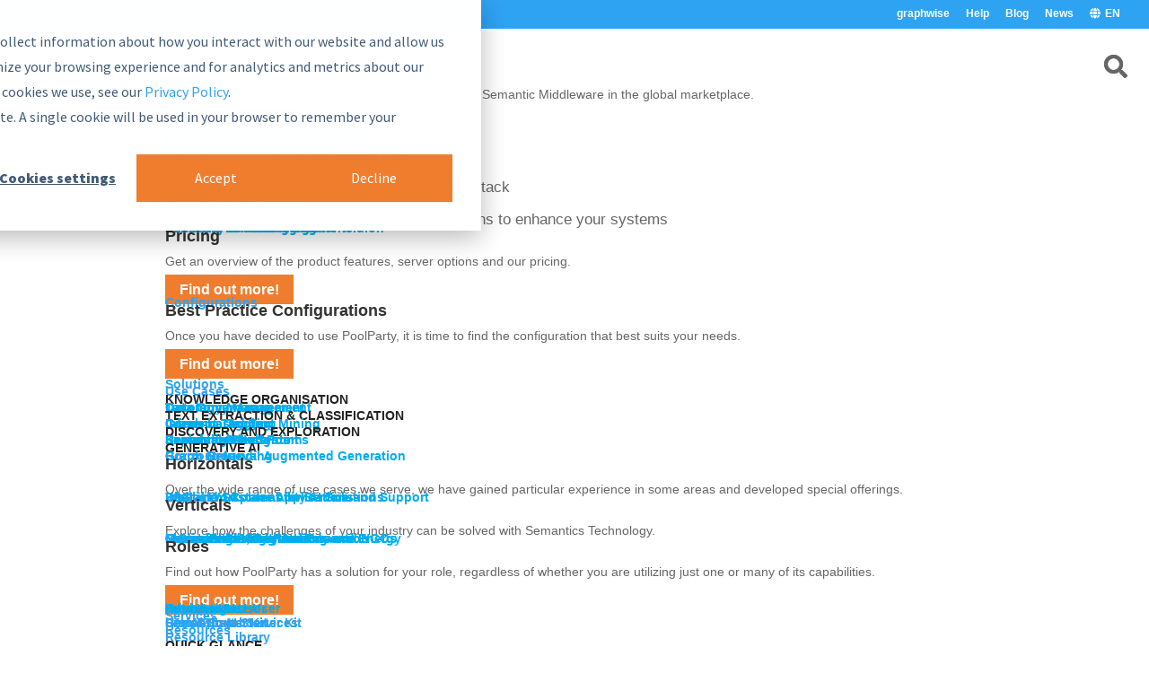

--- FILE ---
content_type: text/html; charset=UTF-8
request_url: https://www.poolparty.biz/demo
body_size: 34616
content:
<!DOCTYPE html>
<html lang="en-US">
<head><meta charset="UTF-8" /><script>if(navigator.userAgent.match(/MSIE|Internet Explorer/i)||navigator.userAgent.match(/Trident\/7\..*?rv:11/i)){var href=document.location.href;if(!href.match(/[?&]nowprocket/)){if(href.indexOf("?")==-1){if(href.indexOf("#")==-1){document.location.href=href+"?nowprocket=1"}else{document.location.href=href.replace("#","?nowprocket=1#")}}else{if(href.indexOf("#")==-1){document.location.href=href+"&nowprocket=1"}else{document.location.href=href.replace("#","&nowprocket=1#")}}}}</script><script>(()=>{class RocketLazyLoadScripts{constructor(){this.v="1.2.6",this.triggerEvents=["keydown","mousedown","mousemove","touchmove","touchstart","touchend","wheel"],this.userEventHandler=this.t.bind(this),this.touchStartHandler=this.i.bind(this),this.touchMoveHandler=this.o.bind(this),this.touchEndHandler=this.h.bind(this),this.clickHandler=this.u.bind(this),this.interceptedClicks=[],this.interceptedClickListeners=[],this.l(this),window.addEventListener("pageshow",(t=>{this.persisted=t.persisted,this.everythingLoaded&&this.m()})),this.CSPIssue=sessionStorage.getItem("rocketCSPIssue"),document.addEventListener("securitypolicyviolation",(t=>{this.CSPIssue||"script-src-elem"!==t.violatedDirective||"data"!==t.blockedURI||(this.CSPIssue=!0,sessionStorage.setItem("rocketCSPIssue",!0))})),document.addEventListener("DOMContentLoaded",(()=>{this.k()})),this.delayedScripts={normal:[],async:[],defer:[]},this.trash=[],this.allJQueries=[]}p(t){document.hidden?t.t():(this.triggerEvents.forEach((e=>window.addEventListener(e,t.userEventHandler,{passive:!0}))),window.addEventListener("touchstart",t.touchStartHandler,{passive:!0}),window.addEventListener("mousedown",t.touchStartHandler),document.addEventListener("visibilitychange",t.userEventHandler))}_(){this.triggerEvents.forEach((t=>window.removeEventListener(t,this.userEventHandler,{passive:!0}))),document.removeEventListener("visibilitychange",this.userEventHandler)}i(t){"HTML"!==t.target.tagName&&(window.addEventListener("touchend",this.touchEndHandler),window.addEventListener("mouseup",this.touchEndHandler),window.addEventListener("touchmove",this.touchMoveHandler,{passive:!0}),window.addEventListener("mousemove",this.touchMoveHandler),t.target.addEventListener("click",this.clickHandler),this.L(t.target,!0),this.S(t.target,"onclick","rocket-onclick"),this.C())}o(t){window.removeEventListener("touchend",this.touchEndHandler),window.removeEventListener("mouseup",this.touchEndHandler),window.removeEventListener("touchmove",this.touchMoveHandler,{passive:!0}),window.removeEventListener("mousemove",this.touchMoveHandler),t.target.removeEventListener("click",this.clickHandler),this.L(t.target,!1),this.S(t.target,"rocket-onclick","onclick"),this.M()}h(){window.removeEventListener("touchend",this.touchEndHandler),window.removeEventListener("mouseup",this.touchEndHandler),window.removeEventListener("touchmove",this.touchMoveHandler,{passive:!0}),window.removeEventListener("mousemove",this.touchMoveHandler)}u(t){t.target.removeEventListener("click",this.clickHandler),this.L(t.target,!1),this.S(t.target,"rocket-onclick","onclick"),this.interceptedClicks.push(t),t.preventDefault(),t.stopPropagation(),t.stopImmediatePropagation(),this.M()}O(){window.removeEventListener("touchstart",this.touchStartHandler,{passive:!0}),window.removeEventListener("mousedown",this.touchStartHandler),this.interceptedClicks.forEach((t=>{t.target.dispatchEvent(new MouseEvent("click",{view:t.view,bubbles:!0,cancelable:!0}))}))}l(t){EventTarget.prototype.addEventListenerWPRocketBase=EventTarget.prototype.addEventListener,EventTarget.prototype.addEventListener=function(e,i,o){"click"!==e||t.windowLoaded||i===t.clickHandler||t.interceptedClickListeners.push({target:this,func:i,options:o}),(this||window).addEventListenerWPRocketBase(e,i,o)}}L(t,e){this.interceptedClickListeners.forEach((i=>{i.target===t&&(e?t.removeEventListener("click",i.func,i.options):t.addEventListener("click",i.func,i.options))})),t.parentNode!==document.documentElement&&this.L(t.parentNode,e)}D(){return new Promise((t=>{this.P?this.M=t:t()}))}C(){this.P=!0}M(){this.P=!1}S(t,e,i){t.hasAttribute&&t.hasAttribute(e)&&(event.target.setAttribute(i,event.target.getAttribute(e)),event.target.removeAttribute(e))}t(){this._(this),"loading"===document.readyState?document.addEventListener("DOMContentLoaded",this.R.bind(this)):this.R()}k(){let t=[];document.querySelectorAll("script[type=rocketlazyloadscript][data-rocket-src]").forEach((e=>{let i=e.getAttribute("data-rocket-src");if(i&&!i.startsWith("data:")){0===i.indexOf("//")&&(i=location.protocol+i);try{const o=new URL(i).origin;o!==location.origin&&t.push({src:o,crossOrigin:e.crossOrigin||"module"===e.getAttribute("data-rocket-type")})}catch(t){}}})),t=[...new Map(t.map((t=>[JSON.stringify(t),t]))).values()],this.T(t,"preconnect")}async R(){this.lastBreath=Date.now(),this.j(this),this.F(this),this.I(),this.W(),this.q(),await this.A(this.delayedScripts.normal),await this.A(this.delayedScripts.defer),await this.A(this.delayedScripts.async);try{await this.U(),await this.H(this),await this.J()}catch(t){console.error(t)}window.dispatchEvent(new Event("rocket-allScriptsLoaded")),this.everythingLoaded=!0,this.D().then((()=>{this.O()})),this.N()}W(){document.querySelectorAll("script[type=rocketlazyloadscript]").forEach((t=>{t.hasAttribute("data-rocket-src")?t.hasAttribute("async")&&!1!==t.async?this.delayedScripts.async.push(t):t.hasAttribute("defer")&&!1!==t.defer||"module"===t.getAttribute("data-rocket-type")?this.delayedScripts.defer.push(t):this.delayedScripts.normal.push(t):this.delayedScripts.normal.push(t)}))}async B(t){if(await this.G(),!0!==t.noModule||!("noModule"in HTMLScriptElement.prototype))return new Promise((e=>{let i;function o(){(i||t).setAttribute("data-rocket-status","executed"),e()}try{if(navigator.userAgent.indexOf("Firefox/")>0||""===navigator.vendor||this.CSPIssue)i=document.createElement("script"),[...t.attributes].forEach((t=>{let e=t.nodeName;"type"!==e&&("data-rocket-type"===e&&(e="type"),"data-rocket-src"===e&&(e="src"),i.setAttribute(e,t.nodeValue))})),t.text&&(i.text=t.text),i.hasAttribute("src")?(i.addEventListener("load",o),i.addEventListener("error",(function(){i.setAttribute("data-rocket-status","failed-network"),e()})),setTimeout((()=>{i.isConnected||e()}),1)):(i.text=t.text,o()),t.parentNode.replaceChild(i,t);else{const i=t.getAttribute("data-rocket-type"),s=t.getAttribute("data-rocket-src");i?(t.type=i,t.removeAttribute("data-rocket-type")):t.removeAttribute("type"),t.addEventListener("load",o),t.addEventListener("error",(i=>{this.CSPIssue&&i.target.src.startsWith("data:")?(console.log("WPRocket: data-uri blocked by CSP -> fallback"),t.removeAttribute("src"),this.B(t).then(e)):(t.setAttribute("data-rocket-status","failed-network"),e())})),s?(t.removeAttribute("data-rocket-src"),t.src=s):t.src="data:text/javascript;base64,"+window.btoa(unescape(encodeURIComponent(t.text)))}}catch(i){t.setAttribute("data-rocket-status","failed-transform"),e()}}));t.setAttribute("data-rocket-status","skipped")}async A(t){const e=t.shift();return e&&e.isConnected?(await this.B(e),this.A(t)):Promise.resolve()}q(){this.T([...this.delayedScripts.normal,...this.delayedScripts.defer,...this.delayedScripts.async],"preload")}T(t,e){var i=document.createDocumentFragment();t.forEach((t=>{const o=t.getAttribute&&t.getAttribute("data-rocket-src")||t.src;if(o&&!o.startsWith("data:")){const s=document.createElement("link");s.href=o,s.rel=e,"preconnect"!==e&&(s.as="script"),t.getAttribute&&"module"===t.getAttribute("data-rocket-type")&&(s.crossOrigin=!0),t.crossOrigin&&(s.crossOrigin=t.crossOrigin),t.integrity&&(s.integrity=t.integrity),i.appendChild(s),this.trash.push(s)}})),document.head.appendChild(i)}j(t){let e={};function i(i,o){return e[o].eventsToRewrite.indexOf(i)>=0&&!t.everythingLoaded?"rocket-"+i:i}function o(t,o){!function(t){e[t]||(e[t]={originalFunctions:{add:t.addEventListener,remove:t.removeEventListener},eventsToRewrite:[]},t.addEventListener=function(){arguments[0]=i(arguments[0],t),e[t].originalFunctions.add.apply(t,arguments)},t.removeEventListener=function(){arguments[0]=i(arguments[0],t),e[t].originalFunctions.remove.apply(t,arguments)})}(t),e[t].eventsToRewrite.push(o)}function s(e,i){let o=e[i];e[i]=null,Object.defineProperty(e,i,{get:()=>o||function(){},set(s){t.everythingLoaded?o=s:e["rocket"+i]=o=s}})}o(document,"DOMContentLoaded"),o(window,"DOMContentLoaded"),o(window,"load"),o(window,"pageshow"),o(document,"readystatechange"),s(document,"onreadystatechange"),s(window,"onload"),s(window,"onpageshow");try{Object.defineProperty(document,"readyState",{get:()=>t.rocketReadyState,set(e){t.rocketReadyState=e},configurable:!0}),document.readyState="loading"}catch(t){console.log("WPRocket DJE readyState conflict, bypassing")}}F(t){let e;function i(e){return t.everythingLoaded?e:e.split(" ").map((t=>"load"===t||0===t.indexOf("load.")?"rocket-jquery-load":t)).join(" ")}function o(o){function s(t){const e=o.fn[t];o.fn[t]=o.fn.init.prototype[t]=function(){return this[0]===window&&("string"==typeof arguments[0]||arguments[0]instanceof String?arguments[0]=i(arguments[0]):"object"==typeof arguments[0]&&Object.keys(arguments[0]).forEach((t=>{const e=arguments[0][t];delete arguments[0][t],arguments[0][i(t)]=e}))),e.apply(this,arguments),this}}o&&o.fn&&!t.allJQueries.includes(o)&&(o.fn.ready=o.fn.init.prototype.ready=function(e){return t.domReadyFired?e.bind(document)(o):document.addEventListener("rocket-DOMContentLoaded",(()=>e.bind(document)(o))),o([])},s("on"),s("one"),t.allJQueries.push(o)),e=o}o(window.jQuery),Object.defineProperty(window,"jQuery",{get:()=>e,set(t){o(t)}})}async H(t){const e=document.querySelector("script[data-webpack]");e&&(await async function(){return new Promise((t=>{e.addEventListener("load",t),e.addEventListener("error",t)}))}(),await t.K(),await t.H(t))}async U(){this.domReadyFired=!0;try{document.readyState="interactive"}catch(t){}await this.G(),document.dispatchEvent(new Event("rocket-readystatechange")),await this.G(),document.rocketonreadystatechange&&document.rocketonreadystatechange(),await this.G(),document.dispatchEvent(new Event("rocket-DOMContentLoaded")),await this.G(),window.dispatchEvent(new Event("rocket-DOMContentLoaded"))}async J(){try{document.readyState="complete"}catch(t){}await this.G(),document.dispatchEvent(new Event("rocket-readystatechange")),await this.G(),document.rocketonreadystatechange&&document.rocketonreadystatechange(),await this.G(),window.dispatchEvent(new Event("rocket-load")),await this.G(),window.rocketonload&&window.rocketonload(),await this.G(),this.allJQueries.forEach((t=>t(window).trigger("rocket-jquery-load"))),await this.G();const t=new Event("rocket-pageshow");t.persisted=this.persisted,window.dispatchEvent(t),await this.G(),window.rocketonpageshow&&window.rocketonpageshow({persisted:this.persisted}),this.windowLoaded=!0}m(){document.onreadystatechange&&document.onreadystatechange(),window.onload&&window.onload(),window.onpageshow&&window.onpageshow({persisted:this.persisted})}I(){const t=new Map;document.write=document.writeln=function(e){const i=document.currentScript;i||console.error("WPRocket unable to document.write this: "+e);const o=document.createRange(),s=i.parentElement;let n=t.get(i);void 0===n&&(n=i.nextSibling,t.set(i,n));const c=document.createDocumentFragment();o.setStart(c,0),c.appendChild(o.createContextualFragment(e)),s.insertBefore(c,n)}}async G(){Date.now()-this.lastBreath>45&&(await this.K(),this.lastBreath=Date.now())}async K(){return document.hidden?new Promise((t=>setTimeout(t))):new Promise((t=>requestAnimationFrame(t)))}N(){this.trash.forEach((t=>t.remove()))}static run(){const t=new RocketLazyLoadScripts;t.p(t)}}RocketLazyLoadScripts.run()})();</script>
	
<meta http-equiv="X-UA-Compatible" content="IE=edge">	<link rel="pingback" href="https://www.poolparty.biz/xmlrpc.php" />
	
	<!-- Predload Source Sans Pro font -->
    <link rel="preconnect" href="https://fonts.googleapis.com" crossorigin />
	
	<noscript>
	  
	</noscript>

    <!-- Integration of Google consent mode v2 for the HS cookie banner -->
    <script type="rocketlazyloadscript" data-rocket-type="text/javascript">
        window.dataLayer = window.dataLayer || [];
        function gtag() {
            dataLayer.push(arguments);
        }
        // This snippet sets a default consent state, instructing Google's technologies how to behave if no consent is present.
        gtag('consent', 'default', {
            'analytics_storage': 'denied',
            'ad_storage': 'denied',
            'ad_user_data': 'denied',
            'ad_personalization': 'denied',
            'functionality_storage': 'denied',
            'region': ["AT", "BE", "BG", "HR", "CY", "CZ", "DK", "EE", "FI", "FR",
                "DE", "GR", "HU", "IS", "IE", "IT", "LV", "LI", "LT", "LU",
                "MT", "NL", "NO", "PL", "PT", "RO", "SK", "SI", "ES", "SE",
                "UK", "CH"
            ]
        });
        // This snippet sends consent updates from the HubSpot cookie banner to Google's tags using Consent Mode v2
        var _hsp = (window._hsp = window._hsp || []);
        _hsp.push(['addPrivacyConsentListener', function(consent) {
            var hasAnalyticsConsent = consent && (consent.allowed || (consent.categories && consent.categories.analytics));
            var hasAdsConsent = consent && (consent.allowed || (consent.categories && consent.categories.advertisement));
            var hasFuncConsent = consent && (consent.allowed || (consent.categories && consent.categories.functionality));

            gtag('consent', 'update', {
                'ad_storage': hasAdsConsent ? 'granted' : 'denied',
                'analytics_storage': hasAnalyticsConsent ? 'granted' : 'denied',
                'ad_user_data': hasAdsConsent ? 'granted' : 'denied',
                'ad_personalization': hasAdsConsent ? 'granted' : 'denied',
                'functionality_storage': hasFuncConsent ? 'granted' : 'denied'
            });
        }]);
    </script>

    <!-- Google Tag Manager -->
	        <script type="rocketlazyloadscript">(function(w,d,s,l,i){w[l]=w[l]||[];w[l].push({'gtm.start':
                    new Date().getTime(),event:'gtm.js'});var f=d.getElementsByTagName(s)[0],
                j=d.createElement(s),dl=l!='dataLayer'?'&l='+l:'';j.async=true;j.src=
                'https://www.googletagmanager.com/gtm.js?id='+i+dl;f.parentNode.insertBefore(j,f);
            })(window,document,'script','dataLayer','GTM-NJZX9M98');</script>
	    <!-- End Google Tag Manager -->

	<!-- Predload Divi style sheet -->
    <link data-minify="1" rel="preload" href="https://www.poolparty.biz/wp-content/cache/min/1/wp-content/themes/Divi/style.css?ver=1751542483" as="style">
	<link data-minify="1" rel="stylesheet" href="https://www.poolparty.biz/wp-content/cache/min/1/wp-content/themes/Divi/style.css?ver=1751542483">

	<!-- favicon -->
    <link rel="apple-touch-icon" sizes="180x180" href="/wp-content/themes/DiviChild/images/apple-touch-icon.png">
    <link rel="icon" type="image/png" sizes="32x32" href="/wp-content/themes/DiviChild/images/favicon-32x32.png">
    <link rel="icon" type="image/png" sizes="16x16" href="/wp-content/themes/DiviChild/images/favicon-16x16.png">
    <link rel="manifest" href="/wp-content/themes/DiviChild/images/site.webmanifest">
    <link rel="mask-icon" href="/wp-content/themes/DiviChild/images/safari-pinned-tab.svg" color="#00adee">
    <link rel="shortcut icon" href="/wp-content/themes/DiviChild/images/favicon.ico">
    <meta name="msapplication-TileColor" content="#00adee">
    <meta name="msapplication-config" content="/wp-content/themes/DiviChild/images/browserconfig.xml">
    <meta name="theme-color" content="#ffffff">

	<script type="rocketlazyloadscript" data-rocket-type="text/javascript">
		document.documentElement.className = 'js';
	</script>

	<script data-minify="1" async src="https://www.poolparty.biz/wp-content/cache/min/1/i/86e0bfcffc1506598b06fc330ea8f8fb.js?ver=1751542485" class="ct_clicktrue"></script>		<style type="text/css">
					.heateor_sss_button_instagram span.heateor_sss_svg,a.heateor_sss_instagram span.heateor_sss_svg{background:radial-gradient(circle at 30% 107%,#fdf497 0,#fdf497 5%,#fd5949 45%,#d6249f 60%,#285aeb 90%)}
											.heateor_sss_horizontal_sharing .heateor_sss_svg,.heateor_sss_standard_follow_icons_container .heateor_sss_svg{
							color: #fff;
						border-width: 0px;
			border-style: solid;
			border-color: transparent;
		}
					.heateor_sss_horizontal_sharing .heateorSssTCBackground{
				color:#666;
			}
					.heateor_sss_horizontal_sharing span.heateor_sss_svg:hover,.heateor_sss_standard_follow_icons_container span.heateor_sss_svg:hover{
						border-color: transparent;
		}
		.heateor_sss_vertical_sharing span.heateor_sss_svg,.heateor_sss_floating_follow_icons_container span.heateor_sss_svg{
							color: #fff;
						border-width: 0px;
			border-style: solid;
			border-color: transparent;
		}
				.heateor_sss_vertical_sharing .heateorSssTCBackground{
			color:#666;
		}
						.heateor_sss_vertical_sharing span.heateor_sss_svg:hover,.heateor_sss_floating_follow_icons_container span.heateor_sss_svg:hover{
						border-color: transparent;
		}
		@media screen and (max-width:783px) {.heateor_sss_vertical_sharing{display:none!important}}		</style>
		<meta name='robots' content='index, follow, max-image-preview:large, max-snippet:-1, max-video-preview:-1' />
	<style>img:is([sizes="auto" i], [sizes^="auto," i]) { contain-intrinsic-size: 3000px 1500px }</style>
	
	<!-- This site is optimized with the Yoast SEO Premium plugin v20.8 (Yoast SEO v20.8) - https://yoast.com/wordpress/plugins/seo/ -->
	<title>Test Account - Try PoolParty Semantic Suite for free</title><link rel="preload" as="style" href="https://fonts.googleapis.com/css?family=Source%20Sans%20Pro%3A200%2C200italic%2C300%2C300italic%2Cregular%2Citalic%2C600%2C600italic%2C700%2C700italic%2C900%2C900italic&#038;subset=latin%2Clatin-ext&#038;display=swap" /><link rel="stylesheet" href="https://fonts.googleapis.com/css?family=Source%20Sans%20Pro%3A200%2C200italic%2C300%2C300italic%2Cregular%2Citalic%2C600%2C600italic%2C700%2C700italic%2C900%2C900italic&#038;subset=latin%2Clatin-ext&#038;display=swap" media="print" onload="this.media='all'" /><noscript><link rel="stylesheet" href="https://fonts.googleapis.com/css?family=Source%20Sans%20Pro%3A200%2C200italic%2C300%2C300italic%2Cregular%2Citalic%2C600%2C600italic%2C700%2C700italic%2C900%2C900italic&#038;subset=latin%2Clatin-ext&#038;display=swap" /></noscript><link rel="preload" as="style" href="https://fonts.googleapis.com/css2?family=Source+Sans+Pro:ital,wght@0,400;0,600;0,700;1,400;1,600;1,700&#038;display=swap" /><link rel="stylesheet" href="https://fonts.googleapis.com/css2?family=Source+Sans+Pro:ital,wght@0,400;0,600;0,700;1,400;1,600;1,700&#038;display=swap" media="print" onload="this.media='all'" /><noscript><link rel="stylesheet" href="https://fonts.googleapis.com/css2?family=Source+Sans+Pro:ital,wght@0,400;0,600;0,700;1,400;1,600;1,700&#038;display=swap" /></noscript>
<link rel="preload" as="font" href="https://www.poolparty.biz/wp-content/themes/Divi/core/admin/fonts/modules/all/modules.ttf" crossorigin><link rel="preload" as="image" href="https://www.poolparty.biz/wp-content/uploads/2022/07/demo-background.png" fetchpriority="high">
	<meta name="description" content="Get your 30-day free trial. With your personal PoolParty test account, you will experience the power of semantics." />
	<link rel="canonical" href="https://www.poolparty.biz/demo/" />
	<meta property="og:locale" content="en_US" />
	<meta property="og:type" content="article" />
	<meta property="og:title" content="Test Account" />
	<meta property="og:description" content="Get your 30-day free trial. With your personal PoolParty test account, you will experience the power of semantics." />
	<meta property="og:url" content="https://www.poolparty.biz/demo/" />
	<meta property="og:site_name" content="PoolParty Semantic Suite" />
	<meta property="article:modified_time" content="2025-11-12T08:49:34+00:00" />
	<meta property="og:image" content="https://www.poolparty.biz/wp-content/uploads/2022/09/Untitled-design-2.png" />
	<meta property="og:image:width" content="832" />
	<meta property="og:image:height" content="554" />
	<meta property="og:image:type" content="image/png" />
	<meta name="twitter:card" content="summary_large_image" />
	<meta name="twitter:label1" content="Est. reading time" />
	<meta name="twitter:data1" content="13 minutes" />
	<!-- / Yoast SEO Premium plugin. -->


<link rel='dns-prefetch' href='//js.hs-scripts.com' />
<link rel='dns-prefetch' href='//fonts.googleapis.com' />
<link rel='dns-prefetch' href='//use.fontawesome.com' />
<link rel='dns-prefetch' href='//www.google.com' />
<link rel='dns-prefetch' href='//www.google-analytics.com' />
<link rel='dns-prefetch' href='//fonts.gstatic.com' />
<link rel='dns-prefetch' href='//maps.googleapis.com' />
<link rel='dns-prefetch' href='//api.hubspot.com' />
<link rel='dns-prefetch' href='//js.hs-banner.com' />
<link rel='dns-prefetch' href='//js.hsleadflows.net' />
<link rel='dns-prefetch' href='//js.hsforms.net' />
<link rel='dns-prefetch' href='//meetings.hubspot.com' />
<link rel='dns-prefetch' href='//static.hsappstatic.net' />
<link rel='dns-prefetch' href='//f.hubspotusercontent10.net' />
<link rel='dns-prefetch' href='//www.youtube.com' />
<link href='https://fonts.gstatic.com' crossorigin rel='preconnect' />
<link rel="alternate" type="application/rss+xml" title="PoolParty Semantic Suite &raquo; Feed" href="https://www.poolparty.biz/feed/" />
<link rel="alternate" type="text/calendar" title="PoolParty Semantic Suite &raquo; iCal Feed" href="https://www.poolparty.biz/events/?ical=1" />
<meta content="Divi Child v.1.0" name="generator"/><link data-minify="1" rel='stylesheet' id='jquery.prettyphoto-css' href='https://www.poolparty.biz/wp-content/cache/min/1/wp-content/plugins/wp-video-lightbox/css/prettyPhoto.css?ver=1751542483' type='text/css' media='all' />
<link data-minify="1" rel='stylesheet' id='video-lightbox-css' href='https://www.poolparty.biz/wp-content/cache/min/1/wp-content/plugins/wp-video-lightbox/wp-video-lightbox.css?ver=1751542483' type='text/css' media='all' />
<style id='wp-block-library-theme-inline-css' type='text/css'>
.wp-block-audio :where(figcaption){color:#555;font-size:13px;text-align:center}.is-dark-theme .wp-block-audio :where(figcaption){color:#ffffffa6}.wp-block-audio{margin:0 0 1em}.wp-block-code{border:1px solid #ccc;border-radius:4px;font-family:Menlo,Consolas,monaco,monospace;padding:.8em 1em}.wp-block-embed :where(figcaption){color:#555;font-size:13px;text-align:center}.is-dark-theme .wp-block-embed :where(figcaption){color:#ffffffa6}.wp-block-embed{margin:0 0 1em}.blocks-gallery-caption{color:#555;font-size:13px;text-align:center}.is-dark-theme .blocks-gallery-caption{color:#ffffffa6}:root :where(.wp-block-image figcaption){color:#555;font-size:13px;text-align:center}.is-dark-theme :root :where(.wp-block-image figcaption){color:#ffffffa6}.wp-block-image{margin:0 0 1em}.wp-block-pullquote{border-bottom:4px solid;border-top:4px solid;color:currentColor;margin-bottom:1.75em}.wp-block-pullquote cite,.wp-block-pullquote footer,.wp-block-pullquote__citation{color:currentColor;font-size:.8125em;font-style:normal;text-transform:uppercase}.wp-block-quote{border-left:.25em solid;margin:0 0 1.75em;padding-left:1em}.wp-block-quote cite,.wp-block-quote footer{color:currentColor;font-size:.8125em;font-style:normal;position:relative}.wp-block-quote:where(.has-text-align-right){border-left:none;border-right:.25em solid;padding-left:0;padding-right:1em}.wp-block-quote:where(.has-text-align-center){border:none;padding-left:0}.wp-block-quote.is-large,.wp-block-quote.is-style-large,.wp-block-quote:where(.is-style-plain){border:none}.wp-block-search .wp-block-search__label{font-weight:700}.wp-block-search__button{border:1px solid #ccc;padding:.375em .625em}:where(.wp-block-group.has-background){padding:1.25em 2.375em}.wp-block-separator.has-css-opacity{opacity:.4}.wp-block-separator{border:none;border-bottom:2px solid;margin-left:auto;margin-right:auto}.wp-block-separator.has-alpha-channel-opacity{opacity:1}.wp-block-separator:not(.is-style-wide):not(.is-style-dots){width:100px}.wp-block-separator.has-background:not(.is-style-dots){border-bottom:none;height:1px}.wp-block-separator.has-background:not(.is-style-wide):not(.is-style-dots){height:2px}.wp-block-table{margin:0 0 1em}.wp-block-table td,.wp-block-table th{word-break:normal}.wp-block-table :where(figcaption){color:#555;font-size:13px;text-align:center}.is-dark-theme .wp-block-table :where(figcaption){color:#ffffffa6}.wp-block-video :where(figcaption){color:#555;font-size:13px;text-align:center}.is-dark-theme .wp-block-video :where(figcaption){color:#ffffffa6}.wp-block-video{margin:0 0 1em}:root :where(.wp-block-template-part.has-background){margin-bottom:0;margin-top:0;padding:1.25em 2.375em}
</style>
<link rel='stylesheet' id='mediaelement-css' href='https://www.poolparty.biz/wp-includes/js/mediaelement/mediaelementplayer-legacy.min.css?ver=4.2.17' type='text/css' media='all' />
<link rel='stylesheet' id='wp-mediaelement-css' href='https://www.poolparty.biz/wp-includes/js/mediaelement/wp-mediaelement.min.css?ver=6.8.1' type='text/css' media='all' />
<link data-minify="1" rel='stylesheet' id='view_editor_gutenberg_frontend_assets-css' href='https://www.poolparty.biz/wp-content/cache/min/1/wp-content/plugins/wp-views/public/css/views-frontend.css?ver=1751542483' type='text/css' media='all' />
<style id='view_editor_gutenberg_frontend_assets-inline-css' type='text/css'>
.wpv-sort-list-dropdown.wpv-sort-list-dropdown-style-default > span.wpv-sort-list,.wpv-sort-list-dropdown.wpv-sort-list-dropdown-style-default .wpv-sort-list-item {border-color: #cdcdcd;}.wpv-sort-list-dropdown.wpv-sort-list-dropdown-style-default .wpv-sort-list-item a {color: #444;background-color: #fff;}.wpv-sort-list-dropdown.wpv-sort-list-dropdown-style-default a:hover,.wpv-sort-list-dropdown.wpv-sort-list-dropdown-style-default a:focus {color: #000;background-color: #eee;}.wpv-sort-list-dropdown.wpv-sort-list-dropdown-style-default .wpv-sort-list-item.wpv-sort-list-current a {color: #000;background-color: #eee;}
.wpv-sort-list-dropdown.wpv-sort-list-dropdown-style-default > span.wpv-sort-list,.wpv-sort-list-dropdown.wpv-sort-list-dropdown-style-default .wpv-sort-list-item {border-color: #cdcdcd;}.wpv-sort-list-dropdown.wpv-sort-list-dropdown-style-default .wpv-sort-list-item a {color: #444;background-color: #fff;}.wpv-sort-list-dropdown.wpv-sort-list-dropdown-style-default a:hover,.wpv-sort-list-dropdown.wpv-sort-list-dropdown-style-default a:focus {color: #000;background-color: #eee;}.wpv-sort-list-dropdown.wpv-sort-list-dropdown-style-default .wpv-sort-list-item.wpv-sort-list-current a {color: #000;background-color: #eee;}.wpv-sort-list-dropdown.wpv-sort-list-dropdown-style-grey > span.wpv-sort-list,.wpv-sort-list-dropdown.wpv-sort-list-dropdown-style-grey .wpv-sort-list-item {border-color: #cdcdcd;}.wpv-sort-list-dropdown.wpv-sort-list-dropdown-style-grey .wpv-sort-list-item a {color: #444;background-color: #eeeeee;}.wpv-sort-list-dropdown.wpv-sort-list-dropdown-style-grey a:hover,.wpv-sort-list-dropdown.wpv-sort-list-dropdown-style-grey a:focus {color: #000;background-color: #e5e5e5;}.wpv-sort-list-dropdown.wpv-sort-list-dropdown-style-grey .wpv-sort-list-item.wpv-sort-list-current a {color: #000;background-color: #e5e5e5;}
.wpv-sort-list-dropdown.wpv-sort-list-dropdown-style-default > span.wpv-sort-list,.wpv-sort-list-dropdown.wpv-sort-list-dropdown-style-default .wpv-sort-list-item {border-color: #cdcdcd;}.wpv-sort-list-dropdown.wpv-sort-list-dropdown-style-default .wpv-sort-list-item a {color: #444;background-color: #fff;}.wpv-sort-list-dropdown.wpv-sort-list-dropdown-style-default a:hover,.wpv-sort-list-dropdown.wpv-sort-list-dropdown-style-default a:focus {color: #000;background-color: #eee;}.wpv-sort-list-dropdown.wpv-sort-list-dropdown-style-default .wpv-sort-list-item.wpv-sort-list-current a {color: #000;background-color: #eee;}.wpv-sort-list-dropdown.wpv-sort-list-dropdown-style-grey > span.wpv-sort-list,.wpv-sort-list-dropdown.wpv-sort-list-dropdown-style-grey .wpv-sort-list-item {border-color: #cdcdcd;}.wpv-sort-list-dropdown.wpv-sort-list-dropdown-style-grey .wpv-sort-list-item a {color: #444;background-color: #eeeeee;}.wpv-sort-list-dropdown.wpv-sort-list-dropdown-style-grey a:hover,.wpv-sort-list-dropdown.wpv-sort-list-dropdown-style-grey a:focus {color: #000;background-color: #e5e5e5;}.wpv-sort-list-dropdown.wpv-sort-list-dropdown-style-grey .wpv-sort-list-item.wpv-sort-list-current a {color: #000;background-color: #e5e5e5;}.wpv-sort-list-dropdown.wpv-sort-list-dropdown-style-blue > span.wpv-sort-list,.wpv-sort-list-dropdown.wpv-sort-list-dropdown-style-blue .wpv-sort-list-item {border-color: #0099cc;}.wpv-sort-list-dropdown.wpv-sort-list-dropdown-style-blue .wpv-sort-list-item a {color: #444;background-color: #cbddeb;}.wpv-sort-list-dropdown.wpv-sort-list-dropdown-style-blue a:hover,.wpv-sort-list-dropdown.wpv-sort-list-dropdown-style-blue a:focus {color: #000;background-color: #95bedd;}.wpv-sort-list-dropdown.wpv-sort-list-dropdown-style-blue .wpv-sort-list-item.wpv-sort-list-current a {color: #000;background-color: #95bedd;}
</style>
<style id='global-styles-inline-css' type='text/css'>
:root{--wp--preset--aspect-ratio--square: 1;--wp--preset--aspect-ratio--4-3: 4/3;--wp--preset--aspect-ratio--3-4: 3/4;--wp--preset--aspect-ratio--3-2: 3/2;--wp--preset--aspect-ratio--2-3: 2/3;--wp--preset--aspect-ratio--16-9: 16/9;--wp--preset--aspect-ratio--9-16: 9/16;--wp--preset--color--black: #000000;--wp--preset--color--cyan-bluish-gray: #abb8c3;--wp--preset--color--white: #ffffff;--wp--preset--color--pale-pink: #f78da7;--wp--preset--color--vivid-red: #cf2e2e;--wp--preset--color--luminous-vivid-orange: #ff6900;--wp--preset--color--luminous-vivid-amber: #fcb900;--wp--preset--color--light-green-cyan: #7bdcb5;--wp--preset--color--vivid-green-cyan: #00d084;--wp--preset--color--pale-cyan-blue: #8ed1fc;--wp--preset--color--vivid-cyan-blue: #0693e3;--wp--preset--color--vivid-purple: #9b51e0;--wp--preset--gradient--vivid-cyan-blue-to-vivid-purple: linear-gradient(135deg,rgba(6,147,227,1) 0%,rgb(155,81,224) 100%);--wp--preset--gradient--light-green-cyan-to-vivid-green-cyan: linear-gradient(135deg,rgb(122,220,180) 0%,rgb(0,208,130) 100%);--wp--preset--gradient--luminous-vivid-amber-to-luminous-vivid-orange: linear-gradient(135deg,rgba(252,185,0,1) 0%,rgba(255,105,0,1) 100%);--wp--preset--gradient--luminous-vivid-orange-to-vivid-red: linear-gradient(135deg,rgba(255,105,0,1) 0%,rgb(207,46,46) 100%);--wp--preset--gradient--very-light-gray-to-cyan-bluish-gray: linear-gradient(135deg,rgb(238,238,238) 0%,rgb(169,184,195) 100%);--wp--preset--gradient--cool-to-warm-spectrum: linear-gradient(135deg,rgb(74,234,220) 0%,rgb(151,120,209) 20%,rgb(207,42,186) 40%,rgb(238,44,130) 60%,rgb(251,105,98) 80%,rgb(254,248,76) 100%);--wp--preset--gradient--blush-light-purple: linear-gradient(135deg,rgb(255,206,236) 0%,rgb(152,150,240) 100%);--wp--preset--gradient--blush-bordeaux: linear-gradient(135deg,rgb(254,205,165) 0%,rgb(254,45,45) 50%,rgb(107,0,62) 100%);--wp--preset--gradient--luminous-dusk: linear-gradient(135deg,rgb(255,203,112) 0%,rgb(199,81,192) 50%,rgb(65,88,208) 100%);--wp--preset--gradient--pale-ocean: linear-gradient(135deg,rgb(255,245,203) 0%,rgb(182,227,212) 50%,rgb(51,167,181) 100%);--wp--preset--gradient--electric-grass: linear-gradient(135deg,rgb(202,248,128) 0%,rgb(113,206,126) 100%);--wp--preset--gradient--midnight: linear-gradient(135deg,rgb(2,3,129) 0%,rgb(40,116,252) 100%);--wp--preset--font-size--small: 13px;--wp--preset--font-size--medium: 20px;--wp--preset--font-size--large: 36px;--wp--preset--font-size--x-large: 42px;--wp--preset--spacing--20: 0.44rem;--wp--preset--spacing--30: 0.67rem;--wp--preset--spacing--40: 1rem;--wp--preset--spacing--50: 1.5rem;--wp--preset--spacing--60: 2.25rem;--wp--preset--spacing--70: 3.38rem;--wp--preset--spacing--80: 5.06rem;--wp--preset--shadow--natural: 6px 6px 9px rgba(0, 0, 0, 0.2);--wp--preset--shadow--deep: 12px 12px 50px rgba(0, 0, 0, 0.4);--wp--preset--shadow--sharp: 6px 6px 0px rgba(0, 0, 0, 0.2);--wp--preset--shadow--outlined: 6px 6px 0px -3px rgba(255, 255, 255, 1), 6px 6px rgba(0, 0, 0, 1);--wp--preset--shadow--crisp: 6px 6px 0px rgba(0, 0, 0, 1);}:root { --wp--style--global--content-size: 823px;--wp--style--global--wide-size: 1080px; }:where(body) { margin: 0; }.wp-site-blocks > .alignleft { float: left; margin-right: 2em; }.wp-site-blocks > .alignright { float: right; margin-left: 2em; }.wp-site-blocks > .aligncenter { justify-content: center; margin-left: auto; margin-right: auto; }:where(.is-layout-flex){gap: 0.5em;}:where(.is-layout-grid){gap: 0.5em;}.is-layout-flow > .alignleft{float: left;margin-inline-start: 0;margin-inline-end: 2em;}.is-layout-flow > .alignright{float: right;margin-inline-start: 2em;margin-inline-end: 0;}.is-layout-flow > .aligncenter{margin-left: auto !important;margin-right: auto !important;}.is-layout-constrained > .alignleft{float: left;margin-inline-start: 0;margin-inline-end: 2em;}.is-layout-constrained > .alignright{float: right;margin-inline-start: 2em;margin-inline-end: 0;}.is-layout-constrained > .aligncenter{margin-left: auto !important;margin-right: auto !important;}.is-layout-constrained > :where(:not(.alignleft):not(.alignright):not(.alignfull)){max-width: var(--wp--style--global--content-size);margin-left: auto !important;margin-right: auto !important;}.is-layout-constrained > .alignwide{max-width: var(--wp--style--global--wide-size);}body .is-layout-flex{display: flex;}.is-layout-flex{flex-wrap: wrap;align-items: center;}.is-layout-flex > :is(*, div){margin: 0;}body .is-layout-grid{display: grid;}.is-layout-grid > :is(*, div){margin: 0;}body{padding-top: 0px;padding-right: 0px;padding-bottom: 0px;padding-left: 0px;}a:where(:not(.wp-element-button)){text-decoration: underline;}:root :where(.wp-element-button, .wp-block-button__link){background-color: #32373c;border-width: 0;color: #fff;font-family: inherit;font-size: inherit;line-height: inherit;padding: calc(0.667em + 2px) calc(1.333em + 2px);text-decoration: none;}.has-black-color{color: var(--wp--preset--color--black) !important;}.has-cyan-bluish-gray-color{color: var(--wp--preset--color--cyan-bluish-gray) !important;}.has-white-color{color: var(--wp--preset--color--white) !important;}.has-pale-pink-color{color: var(--wp--preset--color--pale-pink) !important;}.has-vivid-red-color{color: var(--wp--preset--color--vivid-red) !important;}.has-luminous-vivid-orange-color{color: var(--wp--preset--color--luminous-vivid-orange) !important;}.has-luminous-vivid-amber-color{color: var(--wp--preset--color--luminous-vivid-amber) !important;}.has-light-green-cyan-color{color: var(--wp--preset--color--light-green-cyan) !important;}.has-vivid-green-cyan-color{color: var(--wp--preset--color--vivid-green-cyan) !important;}.has-pale-cyan-blue-color{color: var(--wp--preset--color--pale-cyan-blue) !important;}.has-vivid-cyan-blue-color{color: var(--wp--preset--color--vivid-cyan-blue) !important;}.has-vivid-purple-color{color: var(--wp--preset--color--vivid-purple) !important;}.has-black-background-color{background-color: var(--wp--preset--color--black) !important;}.has-cyan-bluish-gray-background-color{background-color: var(--wp--preset--color--cyan-bluish-gray) !important;}.has-white-background-color{background-color: var(--wp--preset--color--white) !important;}.has-pale-pink-background-color{background-color: var(--wp--preset--color--pale-pink) !important;}.has-vivid-red-background-color{background-color: var(--wp--preset--color--vivid-red) !important;}.has-luminous-vivid-orange-background-color{background-color: var(--wp--preset--color--luminous-vivid-orange) !important;}.has-luminous-vivid-amber-background-color{background-color: var(--wp--preset--color--luminous-vivid-amber) !important;}.has-light-green-cyan-background-color{background-color: var(--wp--preset--color--light-green-cyan) !important;}.has-vivid-green-cyan-background-color{background-color: var(--wp--preset--color--vivid-green-cyan) !important;}.has-pale-cyan-blue-background-color{background-color: var(--wp--preset--color--pale-cyan-blue) !important;}.has-vivid-cyan-blue-background-color{background-color: var(--wp--preset--color--vivid-cyan-blue) !important;}.has-vivid-purple-background-color{background-color: var(--wp--preset--color--vivid-purple) !important;}.has-black-border-color{border-color: var(--wp--preset--color--black) !important;}.has-cyan-bluish-gray-border-color{border-color: var(--wp--preset--color--cyan-bluish-gray) !important;}.has-white-border-color{border-color: var(--wp--preset--color--white) !important;}.has-pale-pink-border-color{border-color: var(--wp--preset--color--pale-pink) !important;}.has-vivid-red-border-color{border-color: var(--wp--preset--color--vivid-red) !important;}.has-luminous-vivid-orange-border-color{border-color: var(--wp--preset--color--luminous-vivid-orange) !important;}.has-luminous-vivid-amber-border-color{border-color: var(--wp--preset--color--luminous-vivid-amber) !important;}.has-light-green-cyan-border-color{border-color: var(--wp--preset--color--light-green-cyan) !important;}.has-vivid-green-cyan-border-color{border-color: var(--wp--preset--color--vivid-green-cyan) !important;}.has-pale-cyan-blue-border-color{border-color: var(--wp--preset--color--pale-cyan-blue) !important;}.has-vivid-cyan-blue-border-color{border-color: var(--wp--preset--color--vivid-cyan-blue) !important;}.has-vivid-purple-border-color{border-color: var(--wp--preset--color--vivid-purple) !important;}.has-vivid-cyan-blue-to-vivid-purple-gradient-background{background: var(--wp--preset--gradient--vivid-cyan-blue-to-vivid-purple) !important;}.has-light-green-cyan-to-vivid-green-cyan-gradient-background{background: var(--wp--preset--gradient--light-green-cyan-to-vivid-green-cyan) !important;}.has-luminous-vivid-amber-to-luminous-vivid-orange-gradient-background{background: var(--wp--preset--gradient--luminous-vivid-amber-to-luminous-vivid-orange) !important;}.has-luminous-vivid-orange-to-vivid-red-gradient-background{background: var(--wp--preset--gradient--luminous-vivid-orange-to-vivid-red) !important;}.has-very-light-gray-to-cyan-bluish-gray-gradient-background{background: var(--wp--preset--gradient--very-light-gray-to-cyan-bluish-gray) !important;}.has-cool-to-warm-spectrum-gradient-background{background: var(--wp--preset--gradient--cool-to-warm-spectrum) !important;}.has-blush-light-purple-gradient-background{background: var(--wp--preset--gradient--blush-light-purple) !important;}.has-blush-bordeaux-gradient-background{background: var(--wp--preset--gradient--blush-bordeaux) !important;}.has-luminous-dusk-gradient-background{background: var(--wp--preset--gradient--luminous-dusk) !important;}.has-pale-ocean-gradient-background{background: var(--wp--preset--gradient--pale-ocean) !important;}.has-electric-grass-gradient-background{background: var(--wp--preset--gradient--electric-grass) !important;}.has-midnight-gradient-background{background: var(--wp--preset--gradient--midnight) !important;}.has-small-font-size{font-size: var(--wp--preset--font-size--small) !important;}.has-medium-font-size{font-size: var(--wp--preset--font-size--medium) !important;}.has-large-font-size{font-size: var(--wp--preset--font-size--large) !important;}.has-x-large-font-size{font-size: var(--wp--preset--font-size--x-large) !important;}
:where(.wp-block-post-template.is-layout-flex){gap: 1.25em;}:where(.wp-block-post-template.is-layout-grid){gap: 1.25em;}
:where(.wp-block-columns.is-layout-flex){gap: 2em;}:where(.wp-block-columns.is-layout-grid){gap: 2em;}
:root :where(.wp-block-pullquote){font-size: 1.5em;line-height: 1.6;}
</style>
<link data-minify="1" rel='stylesheet' id='divicarousel8_swipper_css-css' href='https://www.poolparty.biz/wp-content/cache/min/1/wp-content/plugins/carousels-slider-for-divi/public/css/swiper-bundle.css?ver=1751542483' type='text/css' media='all' />
<link data-minify="1" rel='stylesheet' id='divicarousel8_custom_css-css' href='https://www.poolparty.biz/wp-content/cache/min/1/wp-content/plugins/carousels-slider-for-divi/public/css/custom.css?ver=1751542483' type='text/css' media='all' />
<link data-minify="1" rel='stylesheet' id='collapscore-css-css' href='https://www.poolparty.biz/wp-content/cache/min/1/wp-content/plugins/jquery-collapse-o-matic/css/core_style.css?ver=1751542483' type='text/css' media='all' />
<link data-minify="1" rel='stylesheet' id='collapseomatic-css-css' href='https://www.poolparty.biz/wp-content/cache/min/1/wp-content/plugins/jquery-collapse-o-matic/css/light_style.css?ver=1751542483' type='text/css' media='all' />
<link data-minify="1" rel='stylesheet' id='magic-liquidizer-table-style-css' href='https://www.poolparty.biz/wp-content/cache/min/1/wp-content/plugins/magic-liquidizer-responsive-table/idcss/ml-responsive-table.css?ver=1751542483' type='text/css' media='all' />
<link data-minify="1" rel='stylesheet' id='custom-search-styles-css' href='https://www.poolparty.biz/wp-content/cache/min/1/wp-content/plugins/custom-search/css/styles.css?ver=1751542483' type='text/css' media='all' />
<link data-minify="1" rel='stylesheet' id='outdated_pages-css' href='https://www.poolparty.biz/wp-content/cache/min/1/wp-content/plugins/outdated-pages/css/op-styles.css?ver=1751542483' type='text/css' media='all' />
<link rel='stylesheet' id='megamenu-css' href='https://www.poolparty.biz/wp-content/uploads/maxmegamenu/style.css?ver=7d4d9b' type='text/css' media='all' />
<link data-minify="1" rel='stylesheet' id='dashicons-css' href='https://www.poolparty.biz/wp-content/cache/min/1/wp-includes/css/dashicons.min.css?ver=1751542483' type='text/css' media='all' />
<link data-minify="1" rel='stylesheet' id='text-effect-style-css' href='https://www.poolparty.biz/wp-content/cache/min/1/wp-content/themes/DiviChild/css/DCT_SLIDER_TEXT_EFFECT.css?ver=1751542483' type='text/css' media='all' />
<link data-minify="1" rel='stylesheet' id='toolset_bootstrap_styles-css' href='https://www.poolparty.biz/wp-content/cache/min/1/wp-content/plugins/wp-views/vendor/toolset/toolset-common/res/lib/bootstrap3/css/bootstrap.css?ver=1751542483' type='text/css' media='screen' />
<link rel='stylesheet' id='divicarousel8-styles-css' href='https://www.poolparty.biz/wp-content/plugins/carousels-slider-for-divi/styles/style.min.css?ver=1.6.3' type='text/css' media='all' />
<link rel='stylesheet' id='elegantchart-styles-css' href='https://www.poolparty.biz/wp-content/plugins/elegantchart/styles/style.min.css?ver=1.0.0' type='text/css' media='all' />
<link rel='stylesheet' id='toolset-divi-styles-css' href='https://www.poolparty.biz/wp-content/plugins/wp-views/vendor/toolset/divi/styles/style.min.css?ver=1.1.0' type='text/css' media='all' />

<link data-minify="1" rel='stylesheet' id='heateor_sss_frontend_css-css' href='https://www.poolparty.biz/wp-content/cache/min/1/wp-content/plugins/sassy-social-share/public/css/sassy-social-share-public.css?ver=1751542483' type='text/css' media='all' />
<link data-minify="1" rel='stylesheet' id='bfa-font-awesome-css' href='https://www.poolparty.biz/wp-content/cache/min/1/releases/v5.15.4/css/all.css?ver=1751542484' type='text/css' media='all' />
<link data-minify="1" rel='stylesheet' id='bfa-font-awesome-v4-shim-css' href='https://www.poolparty.biz/wp-content/cache/min/1/releases/v5.15.4/css/v4-shims.css?ver=1751542484' type='text/css' media='all' />
<style id='bfa-font-awesome-v4-shim-inline-css' type='text/css'>

			@font-face {
				font-family: 'FontAwesome';
				src: url('https://use.fontawesome.com/releases/v5.15.4/webfonts/fa-brands-400.eot'),
				url('https://use.fontawesome.com/releases/v5.15.4/webfonts/fa-brands-400.eot?#iefix') format('embedded-opentype'),
				url('https://use.fontawesome.com/releases/v5.15.4/webfonts/fa-brands-400.woff2') format('woff2'),
				url('https://use.fontawesome.com/releases/v5.15.4/webfonts/fa-brands-400.woff') format('woff'),
				url('https://use.fontawesome.com/releases/v5.15.4/webfonts/fa-brands-400.ttf') format('truetype'),
				url('https://use.fontawesome.com/releases/v5.15.4/webfonts/fa-brands-400.svg#fontawesome') format('svg');
			}

			@font-face {
				font-family: 'FontAwesome';
				src: url('https://use.fontawesome.com/releases/v5.15.4/webfonts/fa-solid-900.eot'),
				url('https://use.fontawesome.com/releases/v5.15.4/webfonts/fa-solid-900.eot?#iefix') format('embedded-opentype'),
				url('https://use.fontawesome.com/releases/v5.15.4/webfonts/fa-solid-900.woff2') format('woff2'),
				url('https://use.fontawesome.com/releases/v5.15.4/webfonts/fa-solid-900.woff') format('woff'),
				url('https://use.fontawesome.com/releases/v5.15.4/webfonts/fa-solid-900.ttf') format('truetype'),
				url('https://use.fontawesome.com/releases/v5.15.4/webfonts/fa-solid-900.svg#fontawesome') format('svg');
			}

			@font-face {
				font-family: 'FontAwesome';
				src: url('https://use.fontawesome.com/releases/v5.15.4/webfonts/fa-regular-400.eot'),
				url('https://use.fontawesome.com/releases/v5.15.4/webfonts/fa-regular-400.eot?#iefix') format('embedded-opentype'),
				url('https://use.fontawesome.com/releases/v5.15.4/webfonts/fa-regular-400.woff2') format('woff2'),
				url('https://use.fontawesome.com/releases/v5.15.4/webfonts/fa-regular-400.woff') format('woff'),
				url('https://use.fontawesome.com/releases/v5.15.4/webfonts/fa-regular-400.ttf') format('truetype'),
				url('https://use.fontawesome.com/releases/v5.15.4/webfonts/fa-regular-400.svg#fontawesome') format('svg');
				unicode-range: U+F004-F005,U+F007,U+F017,U+F022,U+F024,U+F02E,U+F03E,U+F044,U+F057-F059,U+F06E,U+F070,U+F075,U+F07B-F07C,U+F080,U+F086,U+F089,U+F094,U+F09D,U+F0A0,U+F0A4-F0A7,U+F0C5,U+F0C7-F0C8,U+F0E0,U+F0EB,U+F0F3,U+F0F8,U+F0FE,U+F111,U+F118-F11A,U+F11C,U+F133,U+F144,U+F146,U+F14A,U+F14D-F14E,U+F150-F152,U+F15B-F15C,U+F164-F165,U+F185-F186,U+F191-F192,U+F1AD,U+F1C1-F1C9,U+F1CD,U+F1D8,U+F1E3,U+F1EA,U+F1F6,U+F1F9,U+F20A,U+F247-F249,U+F24D,U+F254-F25B,U+F25D,U+F267,U+F271-F274,U+F279,U+F28B,U+F28D,U+F2B5-F2B6,U+F2B9,U+F2BB,U+F2BD,U+F2C1-F2C2,U+F2D0,U+F2D2,U+F2DC,U+F2ED,U+F328,U+F358-F35B,U+F3A5,U+F3D1,U+F410,U+F4AD;
			}
		
</style>
<link data-minify="1" rel='stylesheet' id='ds-pbe-fb-css' href='https://www.poolparty.biz/wp-content/cache/min/1/wp-content/plugins/ds-page-builder-everywhere/pbe-li.css?ver=1751542484' type='text/css' media='all' />
<link data-minify="1" rel='stylesheet' id='divi-style-parent-css' href='https://www.poolparty.biz/wp-content/cache/min/1/wp-content/themes/Divi/style-static.min.css?ver=1751542486' type='text/css' media='all' />
<link data-minify="1" rel='stylesheet' id='divi-style-css' href='https://www.poolparty.biz/wp-content/cache/min/1/wp-content/themes/DiviChild/style.css?ver=1751542484' type='text/css' media='all' />
<script data-minify="1" type="text/javascript" src="https://www.poolparty.biz/wp-content/cache/min/1/wp-content/plugins/wp-views/vendor/toolset/common-es/public/toolset-common-es-frontend.js?ver=1751542485" id="toolset-common-es-frontend-js" defer></script>
<script type="text/javascript" src="https://www.poolparty.biz/wp-includes/js/jquery/jquery.min.js?ver=3.7.1" id="jquery-core-js"></script>
<script type="text/javascript" src="https://www.poolparty.biz/wp-includes/js/jquery/jquery-migrate.min.js?ver=3.4.1" id="jquery-migrate-js" defer></script>
<script type="text/javascript" id="clickceaseFrontEnd-js-extra">
/* <![CDATA[ */
var ajax_obj = {"cc_nonce":"8fce00123b","ajax_url":"https:\/\/www.poolparty.biz\/wp-admin\/admin-ajax.php","ajax_action":"validate_clickcease_response"};
/* ]]> */
</script>
<script type="text/javascript" src="https://www.poolparty.biz/wp-content/plugins/cheq-essentials-go-to-market-security/includes/assets/js/front-end.js?ver=1.0" id="clickceaseFrontEnd-js" defer></script>
<script data-minify="1" type="text/javascript" src="https://www.poolparty.biz/wp-content/cache/min/1/wp-content/plugins/wp-video-lightbox/js/jquery.prettyPhoto.js?ver=1751542485" id="jquery.prettyphoto-js" defer></script>
<script type="text/javascript" id="video-lightbox-js-extra">
/* <![CDATA[ */
var vlpp_vars = {"prettyPhoto_rel":"wp-video-lightbox","animation_speed":"fast","slideshow":"5000","autoplay_slideshow":"false","opacity":"0.80","show_title":"false","allow_resize":"true","allow_expand":"true","default_width":"640","default_height":"480","counter_separator_label":"\/","theme":"pp_default","horizontal_padding":"20","hideflash":"false","wmode":"opaque","autoplay":"true","modal":"false","deeplinking":"false","overlay_gallery":"true","overlay_gallery_max":"30","keyboard_shortcuts":"true","ie6_fallback":"true"};
/* ]]> */
</script>
<script data-minify="1" type="text/javascript" src="https://www.poolparty.biz/wp-content/cache/min/1/wp-content/plugins/wp-video-lightbox/js/video-lightbox.js?ver=1751542485" id="video-lightbox-js" defer></script>
<script type="text/javascript" src="https://www.poolparty.biz/wp-content/plugins/carousels-slider-for-divi/public/js/swiper-bundle.min.js?ver=1.6.3" id="divicarousel8_swipper_js-js" defer></script>
<script type="text/javascript" id="custom-workflow-script-js-extra">
/* <![CDATA[ */
var custom_workflow = {"hsAcademyFormId":"d220820e-fcfa-4e50-a41a-a2f8793e4fd5","hsAcademyBundle1FormId":"eac4580d-9ae4-45b9-a204-d7fd1d23cd20","hsAcademyBundle2FormId":"7e33719e-6d97-499b-9af9-6c3b8bf85e39","ajax_url":"https:\/\/www.poolparty.biz\/wp-admin\/admin-ajax.php"};
/* ]]> */
</script>
<script data-minify="1" type="text/javascript" src="https://www.poolparty.biz/wp-content/cache/min/1/wp-content/plugins/custom-workflows/js/script.js?ver=1751542485" id="custom-workflow-script-js" defer></script>
<script type="text/javascript" src="https://www.poolparty.biz/wp-content/plugins/magic-liquidizer-responsive-table/idjs/ml.responsive.table.min.js?ver=2.0.3" id="magic-liquidizer-table-js" defer></script>
<script type="text/javascript" src="https://www.poolparty.biz/wp-includes/js/jquery/ui/effect.min.js?ver=1.13.3" id="jquery-effects-core-js" defer></script>
<script type="text/javascript" src="https://www.poolparty.biz/wp-includes/js/jquery/ui/effect-slide.min.js?ver=1.13.3" id="jquery-effects-slide-js" defer></script>
<script type="text/javascript" id="custom-search-script-js-extra">
/* <![CDATA[ */
var custom_search = {"settings":{"server":{"url":"https:\/\/help-pp.poolparty.biz\/helpsearch","project_id":"8448b3c5-2c10-4144-941b-0dd243c99b67","search_space":"33e62527-ca8a-4c09-a9c2-a6a58b3fecf0","source_concept_scheme":"https:\/\/internal.semantic-web.at\/swckg\/93b29391-7ab5-40e9-9773-18ddd35634ef"},"tagging_schemes":{"http:\/\/schema.semantic-web.at\/ppt\/NLP\/frequency_PoolPartyBiz":"Website","http:\/\/schema.semantic-web.at\/ppt\/NLP\/frequency_94":"Help","http:\/\/schema.semantic-web.at\/ppt\/NLP\/frequency_Cookbook":"Cookbook"},"search":{"min_input_length":"3","max_suggestions_fetch":"50","max_suggestions_show":"15","max_facets":"10","max_results":"20"},"website":{"source_uri":"https:\/\/internal.semantic-web.at\/swckg\/d43e5fc3-7be2-4075-85ba-43c530558d06","tagging_scheme":"http:\/\/schema.semantic-web.at\/ppt\/NLP\/frequency_PoolPartyBiz","suggestion_facets":["https:\/\/internal.semantic-web.at\/swckg\/3507d349-3d05-4668-a9b7-61d0c52ae6b1","https:\/\/internal.semantic-web.at\/swckg\/6300ff3e-80a8-4af5-8ab6-0f57c2f5bb5e","https:\/\/internal.semantic-web.at\/swckg\/ed839c7e-97f3-4046-881e-77fd378ea259","https:\/\/internal.semantic-web.at\/swckg\/94af305c-00a6-4f32-9363-73bc4edb5b81","https:\/\/internal.semantic-web.at\/swckg\/9a8d5c86-2435-4afb-b74d-78bac256be24"],"search_facets":["https:\/\/internal.semantic-web.at\/swckg\/93b29391-7ab5-40e9-9773-18ddd35634ef","https:\/\/internal.semantic-web.at\/swckg\/3507d349-3d05-4668-a9b7-61d0c52ae6b1","https:\/\/internal.semantic-web.at\/swckg\/6300ff3e-80a8-4af5-8ab6-0f57c2f5bb5e","https:\/\/internal.semantic-web.at\/swckg\/94af305c-00a6-4f32-9363-73bc4edb5b81","https:\/\/internal.semantic-web.at\/swckg\/ed839c7e-97f3-4046-881e-77fd378ea259","https:\/\/internal.semantic-web.at\/swckg\/9a8d5c86-2435-4afb-b74d-78bac256be24"],"filter_facets":[{"name":"Content Types ","uris":["https:\/\/internal.semantic-web.at\/swckg\/93b29391-7ab5-40e9-9773-18ddd35634ef"]},{"name":"PoolParty Product ","uris":["https:\/\/internal.semantic-web.at\/swckg\/3507d349-3d05-4668-a9b7-61d0c52ae6b1"]},{"name":"Topics ","uris":["https:\/\/internal.semantic-web.at\/swckg\/6300ff3e-80a8-4af5-8ab6-0f57c2f5bb5e","https:\/\/internal.semantic-web.at\/swckg\/94af305c-00a6-4f32-9363-73bc4edb5b81"]},{"name":"Industries ","uris":["https:\/\/internal.semantic-web.at\/swckg\/ed839c7e-97f3-4046-881e-77fd378ea259"]},{"name":"Technologies and Applications ","uris":["https:\/\/internal.semantic-web.at\/swckg\/9a8d5c86-2435-4afb-b74d-78bac256be24"]}],"hide_facets":["https:\/\/internal.semantic-web.at\/swckg\/d43e5fc3-7be2-4075-85ba-43c530558d06"],"add_uuid":true},"help":{"source_uri":"https:\/\/internal.semantic-web.at\/swckg\/d6e411c4-af78-4bbb-ac31-a68feda8c159","tagging_scheme":"http:\/\/schema.semantic-web.at\/ppt\/NLP\/frequency_94","suggestion_facets":["https:\/\/internal.semantic-web.at\/swckg\/3507d349-3d05-4668-a9b7-61d0c52ae6b1","https:\/\/internal.semantic-web.at\/swckg\/6300ff3e-80a8-4af5-8ab6-0f57c2f5bb5e","https:\/\/internal.semantic-web.at\/swckg\/13c0187b-4046-4f4e-95da-1b47dfc2e5e8","https:\/\/internal.semantic-web.at\/swckg\/9a8d5c86-2435-4afb-b74d-78bac256be24"],"search_facets":["https:\/\/internal.semantic-web.at\/swckg\/93b29391-7ab5-40e9-9773-18ddd35634ef","https:\/\/internal.semantic-web.at\/swckg\/3507d349-3d05-4668-a9b7-61d0c52ae6b1","https:\/\/internal.semantic-web.at\/swckg\/6300ff3e-80a8-4af5-8ab6-0f57c2f5bb5e","https:\/\/internal.semantic-web.at\/swckg\/13c0187b-4046-4f4e-95da-1b47dfc2e5e8","https:\/\/internal.semantic-web.at\/swckg\/9a8d5c86-2435-4afb-b74d-78bac256be24"],"filter_facets":[{"name":"Document Sources ","uris":["https:\/\/internal.semantic-web.at\/swckg\/93b29391-7ab5-40e9-9773-18ddd35634ef"]},{"name":"PoolParty Product ","uris":["https:\/\/internal.semantic-web.at\/swckg\/3507d349-3d05-4668-a9b7-61d0c52ae6b1"]},{"name":"Topics ","uris":["https:\/\/internal.semantic-web.at\/swckg\/6300ff3e-80a8-4af5-8ab6-0f57c2f5bb5e"]},{"name":"Knowledge and Data Assets ","uris":["https:\/\/internal.semantic-web.at\/swckg\/13c0187b-4046-4f4e-95da-1b47dfc2e5e8"]},{"name":"Technologies and Applications ","uris":["https:\/\/internal.semantic-web.at\/swckg\/9a8d5c86-2435-4afb-b74d-78bac256be24"]}],"hide_facets":["https:\/\/internal.semantic-web.at\/swckg\/d6e411c4-af78-4bbb-ac31-a68feda8c159"],"add_uuid":true},"cookbook":{"source_uri":"https:\/\/internal.semantic-web.at\/swckg\/e3673c9d-1ae2-454e-8d50-1d0161e4a361","tagging_scheme":"http:\/\/schema.semantic-web.at\/ppt\/NLP\/frequency_Cookbook","suggestion_facets":["https:\/\/internal.semantic-web.at\/swckg\/3507d349-3d05-4668-a9b7-61d0c52ae6b1","https:\/\/internal.semantic-web.at\/swckg\/6300ff3e-80a8-4af5-8ab6-0f57c2f5bb5e","https:\/\/internal.semantic-web.at\/swckg\/ed839c7e-97f3-4046-881e-77fd378ea259"],"search_facets":["https:\/\/internal.semantic-web.at\/swckg\/93b29391-7ab5-40e9-9773-18ddd35634ef","https:\/\/internal.semantic-web.at\/swckg\/3507d349-3d05-4668-a9b7-61d0c52ae6b1","https:\/\/internal.semantic-web.at\/swckg\/6300ff3e-80a8-4af5-8ab6-0f57c2f5bb5e","https:\/\/internal.semantic-web.at\/swckg\/ed839c7e-97f3-4046-881e-77fd378ea259"],"filter_facets":[{"name":"Document Sources ","uris":["https:\/\/internal.semantic-web.at\/swckg\/93b29391-7ab5-40e9-9773-18ddd35634ef"]},{"name":"PoolParty Product ","uris":["https:\/\/internal.semantic-web.at\/swckg\/3507d349-3d05-4668-a9b7-61d0c52ae6b1"]},{"name":"Topics ","uris":["https:\/\/internal.semantic-web.at\/swckg\/6300ff3e-80a8-4af5-8ab6-0f57c2f5bb5e"]},{"name":"Industries ","uris":["https:\/\/internal.semantic-web.at\/swckg\/ed839c7e-97f3-4046-881e-77fd378ea259"]}],"hide_facets":["https:\/\/internal.semantic-web.at\/swckg\/e3673c9d-1ae2-454e-8d50-1d0161e4a361"],"add_uuid":null}}};
/* ]]> */
</script>
<script data-minify="1" type="text/javascript" src="https://www.poolparty.biz/wp-content/cache/min/1/wp-content/plugins/custom-search/js/script.js?ver=1751542485" id="custom-search-script-js" defer></script>
<script data-minify="1" type="text/javascript" src="https://www.poolparty.biz/wp-content/cache/min/1/wp-content/themes/DiviChild/js/tabs-homepage.js?ver=1751542485" id="custom-scripts-js" defer></script>
<link rel="https://api.w.org/" href="https://www.poolparty.biz/wp-json/" /><link rel="alternate" title="JSON" type="application/json" href="https://www.poolparty.biz/wp-json/wp/v2/pages/149444" /><link rel="EditURI" type="application/rsd+xml" title="RSD" href="https://www.poolparty.biz/xmlrpc.php?rsd" />
<link rel="alternate" title="oEmbed (JSON)" type="application/json+oembed" href="https://www.poolparty.biz/wp-json/oembed/1.0/embed?url=https%3A%2F%2Fwww.poolparty.biz%2Fdemo" />
<link rel="alternate" title="oEmbed (XML)" type="text/xml+oembed" href="https://www.poolparty.biz/wp-json/oembed/1.0/embed?url=https%3A%2F%2Fwww.poolparty.biz%2Fdemo&#038;format=xml" />
			<!-- DO NOT COPY THIS SNIPPET! Start of Page Analytics Tracking for HubSpot WordPress plugin v11.1.66-->
			<script type="rocketlazyloadscript" class="hsq-set-content-id" data-content-id="standard-page">
				var _hsq = _hsq || [];
				_hsq.push(["setContentType", "standard-page"]);
			</script>
			<!-- DO NOT COPY THIS SNIPPET! End of Page Analytics Tracking for HubSpot WordPress plugin -->
			

<!-- This site is optimized with the Schema plugin v1.7.9.5 - https://schema.press -->
<script type="application/ld+json">{"@context":"https:\/\/schema.org\/","@type":"Article","mainEntityOfPage":{"@type":"WebPage","@id":"https:\/\/www.poolparty.biz\/demo"},"url":"https:\/\/www.poolparty.biz\/demo","headline":"Test Account","datePublished":"2022-08-30T16:59:00+02:00","dateModified":"2025-11-12T09:49:34+01:00","publisher":{"@type":"Organization","@id":"https:\/\/www.poolparty.biz\/#organization","name":"PoolParty Semantic Suite","logo":{"@type":"ImageObject","url":"","width":600,"height":60}},"image":{"@type":"ImageObject","url":"https:\/\/www.poolparty.biz\/wp-content\/uploads\/2022\/09\/Untitled-design-2.png","width":832,"height":554},"description":"Try Out the PoolParty Semantic SuiteTake a peek into the PoolParty software to experience the benefits of Semantic AI.Power Your Data &amp; Content Strategy with Semantic AIThe test account can be experienced in two ways with the possibility to extend the trial period and\/or upgrade during any point of","author":{"@type":"Person","name":"adasilva","url":"https:\/\/www.poolparty.biz\/author\/adasilva\/","image":{"@type":"ImageObject","url":"https:\/\/secure.gravatar.com\/avatar\/19823df7a03222ea616ed407662468809ca60ed8fccc9096f61abae364924a0a?s=96&d=mm&r=g","height":96,"width":96}}}</script>

<script>
            WP_VIDEO_LIGHTBOX_VERSION="1.9.10";
            WP_VID_LIGHTBOX_URL="https://www.poolparty.biz/wp-content/plugins/wp-video-lightbox";
                        function wpvl_paramReplace(name, string, value) {
                // Find the param with regex
                // Grab the first character in the returned string (should be ? or &)
                // Replace our href string with our new value, passing on the name and delimeter

                var re = new RegExp("[\?&]" + name + "=([^&#]*)");
                var matches = re.exec(string);
                var newString;

                if (matches === null) {
                    // if there are no params, append the parameter
                    newString = string + '?' + name + '=' + value;
                } else {
                    var delimeter = matches[0].charAt(0);
                    newString = string.replace(re, delimeter + name + "=" + value);
                }
                return newString;
            }
            </script><meta name="tec-api-version" content="v1"><meta name="tec-api-origin" content="https://www.poolparty.biz"><link rel="alternate" href="https://www.poolparty.biz/wp-json/tribe/events/v1/" />    <style>


    </style>
    
    <style type="text/css">

        /** PBE CSS **/
        .page-template-page-template-blank.pbe-above-header #pbe-above-header-wa-wrap,
        .page-template-page-template-blank.pbe-below-header #pbe-below-header-wa-wrap,
        .page-template-page-template-blank.pbe-footer #pbe-footer-wa-wrap {
            display : none !important;
        }

        #pbe-above-content-wa-wrap .et_pb_widget {
            display       : block;
            width         : 100%;
            position      : relative;
            /*margin-top: -15px;*/
            margin-bottom : 50px;
        }

        #pbe-above-content-wa-wrap .et_pb_section {
            z-index : 99;
        }

        #pbe-below-content-wa-wrap .et_pb_widget {
            display  : block;
            width    : 100%;
            position : relative;
            /*margin-top: -15px;*/
        }

        #pbe-below-content-wa-wrap .et_pb_section {
            z-index : 99;
        }

        #main-header .et_pb_widget, #content-area .et_pb_widget {
            width : 100%;
        }

        #main-header .et_pb_widget p {
            padding-bottom : 0;
        }

        #pbe-above-header-wa .widget-conditional-inner {
            background : #fff;
            padding    : 0;
            border     : none;
        }

        #pbe-above-header-wa select {
            background    : #f1f1f1;
            box-shadow    : none;
            border-radius : 3px;
            height        : 40px;
            padding-left  : 10px;
            padding-right : 10px;
            border        : none;
        }

        #pbe-above-header-wa .et_pb_widget {
            float : none;
        }

        #pbe-footer-wa-wrap .et_pb_widget {
            width   : 100%;
            display : block;
        }

        .page-container form input[type=text] {
            display       : block;
            margin-bottom : 20px;
            width         : 100%;
            background    : #f1f1f1;
            padding       : 10px 20px;
            box-shadow    : none;
            border        : none;
            font-weight   : 700;
        }

        .page-container form p {
            font-size : 14px;
        }

        .page-container form {
            padding : 10px 20px;
        }

        #pbe-footer-wa-wrap {
            position : relative;
            /*top: -15px;*/
        }

        #pbe-above-header-wa-wrap,
        #pbe-below-header-wa-wrap,
        #pbe-above-content-wa-wrap,
        #pbe-below-content-wa-wrap,
        #pbe-footer-wa-wrap {
            position : relative;
            z-index  : 9;
        }

        /* Fixes issues with overlapping widget areas */
        .pbe-above-header #main-header .container,
        .pbe-below-content #main-content article,
        .pbe-footer #main-footer {
            clear : both;
        }

        .pbe-below-content #main-content {
            float   : left;
            display : block;
            width   : 100%;
        }

        .pbe-below-content #main-footer {
            float : left;
            width : 100%;
        }
    </style>
    <meta name="viewport" content="width=device-width, initial-scale=1.0, maximum-scale=1.0, user-scalable=0" /> <script> window.addEventListener("load",function(){ var c={script:false,link:false}; function ls(s) { if(!['script','link'].includes(s)||c[s]){return;}c[s]=true; var d=document,f=d.getElementsByTagName(s)[0],j=d.createElement(s); if(s==='script'){j.async=true;j.src='https://www.poolparty.biz/wp-content/plugins/wp-views/vendor/toolset/blocks/public/js/frontend.js?v=1.6.14';}else{ j.rel='stylesheet';j.href='https://www.poolparty.biz/wp-content/plugins/wp-views/vendor/toolset/blocks/public/css/style.css?v=1.6.14';} f.parentNode.insertBefore(j, f); }; function ex(){ls('script');ls('link')} window.addEventListener("scroll", ex, {once: true}); if (('IntersectionObserver' in window) && ('IntersectionObserverEntry' in window) && ('intersectionRatio' in window.IntersectionObserverEntry.prototype)) { var i = 0, fb = document.querySelectorAll("[class^='tb-']"), o = new IntersectionObserver(es => { es.forEach(e => { o.unobserve(e.target); if (e.intersectionRatio > 0) { ex();o.disconnect();}else{ i++;if(fb.length>i){o.observe(fb[i])}} }) }); if (fb.length) { o.observe(fb[i]) } } }) </script>
	<noscript>
		<link data-minify="1" rel="stylesheet" href="https://www.poolparty.biz/wp-content/cache/min/1/wp-content/plugins/wp-views/vendor/toolset/blocks/public/css/style.css?ver=1751542484">
	</noscript><link rel="stylesheet" id="et-divi-customizer-global-cached-inline-styles" href="https://www.poolparty.biz/wp-content/et-cache/1/1/global/et-divi-customizer-global.min.css?ver=1766542011" /><style type="text/css">/** Mega Menu CSS: fs **/</style>
<noscript><style id="rocket-lazyload-nojs-css">.rll-youtube-player, [data-lazy-src]{display:none !important;}</style></noscript></head>
<body class="wp-singular page-template-default page page-id-149444 wp-theme-Divi wp-child-theme-DiviChild tribe-no-js page-template-divi-child mega-menu-primary-menu et_button_custom_icon et_pb_button_helper_class et_fullwidth_nav et_fullwidth_secondary_nav et_non_fixed_nav et_show_nav et_secondary_nav_enabled et_secondary_nav_two_panels et_primary_nav_dropdown_animation_fade et_secondary_nav_dropdown_animation_fade et_header_style_left et_pb_svg_logo et_pb_footer_columns_1_4__1_2 et_cover_background et_pb_gutter osx et_pb_gutters3 et_pb_pagebuilder_layout et_no_sidebar et_divi_theme et-db">
    <!-- Google Tag Manager (noscript) -->
            <noscript><iframe src="https://www.googletagmanager.com/ns.html?id=GTM-WS35GSM" height="0" width="0" style="display:none;visibility:hidden"></iframe></noscript>
        <!-- End Google Tag Manager (noscript) -->
    <button id='hs-hud-cookie-settings'>Cookie settings</button>
<noscript><iframe src="https://obs.esnchocco.com/ns/86e0bfcffc1506598b06fc330ea8f8fb.html?ch=" width="0" height="0" style="display:none"></iframe></noscript>	<div id="page-container">

					<div id="top-header">
			<div class="container clearfix">

							<div id="et-info">
									<span id="et-info-phone">EU: +43-1-4021235   |  US: (857) 400-0183</span>
				
									<a href="/contact/" id="et-info-email">Contact us</a>
				
				<ul class="et-social-icons">

<!-- SH: added linkedin, slideshare and youtube icons and also added some extra attributes for google -->

<li class="et-social-icon et-social-linkedin">
	<a href="https://www.linkedin.com/groups/4059165/" target="_blank" class="icon" rel="noopener noreferrer" title="Click here to follow us on LinkedIn">
		<span>Follow us on LinkedIn</span>
	</a>
</li>

<li class="et-social-icon et-social-youtube">
	<a href="https://www.youtube.com/semwebcompany" target="_blank" class="icon" rel="noopener noreferrer" title="Click here to follow us on YouTube">
		<span>Follow us on YouTube</span>
	</a>
</li>
	<li class="et-social-icon et-social-twitter">
		<a href="https://twitter.com/PoolParty_Team" target="_blank" class="icon" rel="noopener noreferrer" title="Click here to follow us on Twitter">
			<span>Follow us on Twitter</span>
		</a>
	</li>
	<li class="et-social-icon et-social-rss">
		<a href="https://www.poolparty.biz/feed/" class="icon" title="Click here to subscribe us our RSS feed">
			<span>Subscribe to our RSS feed</span>
		</a>
	</li>
</ul>
				</div> <!-- #et-info -->

			
				<div id="et-secondary-menu">
				<div class="et_duplicate_social_icons">
								<ul class="et-social-icons">

<!-- SH: added linkedin, slideshare and youtube icons and also added some extra attributes for google -->

<li class="et-social-icon et-social-linkedin">
	<a href="https://www.linkedin.com/groups/4059165/" target="_blank" class="icon" rel="noopener noreferrer" title="Click here to follow us on LinkedIn">
		<span>Follow us on LinkedIn</span>
	</a>
</li>

<li class="et-social-icon et-social-youtube">
	<a href="https://www.youtube.com/semwebcompany" target="_blank" class="icon" rel="noopener noreferrer" title="Click here to follow us on YouTube">
		<span>Follow us on YouTube</span>
	</a>
</li>
	<li class="et-social-icon et-social-twitter">
		<a href="https://twitter.com/PoolParty_Team" target="_blank" class="icon" rel="noopener noreferrer" title="Click here to follow us on Twitter">
			<span>Follow us on Twitter</span>
		</a>
	</li>
	<li class="et-social-icon et-social-rss">
		<a href="https://www.poolparty.biz/feed/" class="icon" title="Click here to subscribe us our RSS feed">
			<span>Subscribe to our RSS feed</span>
		</a>
	</li>
</ul>

							</div><ul id="et-secondary-nav" class="menu"><li class="menu-item menu-item-type-custom menu-item-object-custom menu-item-163388"><a target="_blank" href="https://graphwise.ai">graphwise</a></li>
<li class="menu-item menu-item-type-custom menu-item-object-custom menu-item-130627"><a href="https://help.poolparty.biz/">Help</a></li>
<li class="menu-item menu-item-type-post_type menu-item-object-page menu-item-122824"><a href="https://www.poolparty.biz/blog">Blog</a></li>
<li class="menu-item menu-item-type-post_type menu-item-object-page menu-item-127308"><a href="https://www.poolparty.biz/news-events">News</a></li>
</ul>                    <!-- The list of languages for the language selector -->
                    <div id="language-wrapper">
                        <select id="language-list" name="language-list">
                            <option value="www" selected="selected">EN</option>
                            <option value="de" >DE</option>
                            <option value="fr" >FR</option>
                        </select>
                    </div>
                    				</div> <!-- #et-secondary-menu -->

			</div> <!-- .container -->
		</div> <!-- #top-header -->
		
	
			<header id="main-header" data-height-onload="66">
			<div class="container clearfix et_menu_container">
							<div class="logo_container">
					<span class="logo_helper"></span>
					<a href="https://www.poolparty.biz/">
					<!--SH: added with and height to the logo for Google-->
						<img src="https://www.poolparty.biz/wp-content/uploads/2017/04/pp_logo.svg" width="0" height="0" alt="PoolParty Semantic Suite" id="logo" data-height-percentage="65" />
					</a>
				</div>
							<div id="et-top-navigation" data-height="66" data-fixed-height="40">
											<nav id="top-menu-nav">
						<div id="mega-menu-wrap-primary-menu" class="mega-menu-wrap"><div class="mega-menu-toggle"><div class="mega-toggle-blocks-left"></div><div class="mega-toggle-blocks-center"></div><div class="mega-toggle-blocks-right"><div class='mega-toggle-block mega-menu-toggle-block mega-toggle-block-1' id='mega-toggle-block-1' tabindex='0'><span class='mega-toggle-label' role='button' aria-expanded='false'><span class='mega-toggle-label-closed'></span><span class='mega-toggle-label-open'></span></span></div></div></div><ul id="mega-menu-primary-menu" class="mega-menu max-mega-menu mega-menu-horizontal mega-no-js" data-event="hover_intent" data-effect="fade_up" data-effect-speed="200" data-effect-mobile="slide_left" data-effect-speed-mobile="200" data-panel-width="#main-footer .container" data-mobile-force-width="body" data-second-click="go" data-document-click="collapse" data-vertical-behaviour="standard" data-breakpoint="1100" data-unbind="true" data-mobile-state="collapse_all" data-hover-intent-timeout="300" data-hover-intent-interval="100"><li class='mega-menu-item mega-menu-item-type-custom mega-menu-item-object-custom mega-menu-item-has-children mega-align-bottom-left mega-menu-tabbed mega-disable-link mega-menu-megamenu mega-menu-item-125377' id='mega-menu-item-125377'><a class="mega-menu-link" tabindex="0" aria-haspopup="true" aria-expanded="false" role="button">Product<span class="mega-indicator"></span></a>
<ul class="mega-sub-menu">
<li class='mega-menu-item mega-menu-item-type-post_type mega-menu-item-object-page mega-menu-item-has-children mega-menu-megamenu mega-menu-item-488' id='mega-menu-item-488'><a class="mega-menu-link" href="https://www.poolparty.biz/product-overview">Bundles<span class="mega-indicator"></span></a>
	<ul class="mega-sub-menu">
<li class='mega-menu-row' id='mega-menu-488-0'>
		<ul class="mega-sub-menu">
<li class='mega-menu-column mega-menu-columns-6-of-12 mega-hide-on-mobile' id='mega-menu-488-0-0'>
			<ul class="mega-sub-menu">
<li class='mega-menu-item mega-menu-item-type-widget widget_text mega-menu-item-text-4' id='mega-menu-item-text-4'><h4 class="mega-block-title">PoolParty Semantic Suite</h4>			<div class="textwidget"><p>Learn more about the most comprehensive and secure Semantic Middleware in the global marketplace.</p>
<p><a href="/product-overview">Find out more!</a></p>
</div>
		</li>			</ul>
</li><li class='mega-menu-column mega-menu-columns-6-of-12' id='mega-menu-488-0-1'>
			<ul class="mega-sub-menu">
<li class='mega-menu-item mega-menu-item-type-post_type mega-menu-item-object-page mega-menu-columns-1-of-6 mega-menu-item-134898' id='mega-menu-item-134898'><a class="mega-menu-link" href="https://www.poolparty.biz/advanced-bundle">Advanced Bundle</a></li><li class='mega-menu-item mega-menu-item-type-post_type mega-menu-item-object-page mega-menu-columns-1-of-6 mega-menu-item-134899' id='mega-menu-item-134899'><a class="mega-menu-link" href="https://www.poolparty.biz/enterprise-bundle">Enterprise Bundle</a></li><li class='mega-menu-item mega-menu-item-type-post_type mega-menu-item-object-page mega-menu-columns-1-of-6 mega-menu-item-134901' id='mega-menu-item-134901'><a class="mega-menu-link" href="https://www.poolparty.biz/discovery-bundle">Discovery Bundle</a></li><li class='mega-menu-item mega-menu-item-type-post_type mega-menu-item-object-page mega-menu-columns-1-of-6 mega-menu-item-161774' id='mega-menu-item-161774'><a class="mega-menu-link" href="https://www.poolparty.biz/generative-ai-bundle">Generative AI Bundle</a></li><li class='mega-menu-item mega-menu-item-type-post_type mega-menu-item-object-page mega-menu-columns-1-of-6 mega-menu-item-134900' id='mega-menu-item-134900'><a class="mega-menu-link" href="https://www.poolparty.biz/semantic-integrator">Semantic Integrator Bundle</a></li><li class='mega-menu-item mega-menu-item-type-post_type mega-menu-item-object-page mega-menu-columns-1-of-6 mega-menu-item-162275' id='mega-menu-item-162275'><a class="mega-menu-link" href="https://www.poolparty.biz/poolparty-sharepoint-bundle">PoolParty for SharePoint Bundle</a></li>			</ul>
</li>		</ul>
</li><li class='mega-menu-row' id='mega-menu-488-1'>
		<ul class="mega-sub-menu">
<li class='mega-menu-column mega-menu-columns-3-of-12' id='mega-menu-488-1-0'></li>		</ul>
</li>	</ul>
</li><li class='mega-menu-item mega-menu-item-type-custom mega-menu-item-object-custom mega-menu-item-has-children mega-menu-megamenu mega-disable-link mega-menu-item-158649' id='mega-menu-item-158649'><a class="mega-menu-link" tabindex="0">Components<span class="mega-indicator"></span></a>
	<ul class="mega-sub-menu">
<li class='mega-menu-row' id='mega-menu-158649-0'>
		<ul class="mega-sub-menu">
<li class='mega-menu-column mega-menu-columns-4-of-12' id='mega-menu-158649-0-0'>
			<ul class="mega-sub-menu">
<li class='mega-menu-item mega-menu-item-type-widget widget_text mega-menu-item-text-29' id='mega-menu-item-text-29'>			<div class="textwidget"><p><strong style="color: #222; text-transform: uppercase;">Components</strong><br />
Take a look at the PoolParty building blocks</p>
</div>
		</li><li class='mega-menu-item mega-menu-item-type-post_type mega-menu-item-object-page mega-menu-columns-1-of-6 mega-menu-item-1338' id='mega-menu-item-1338'><a class="mega-menu-link" href="https://www.poolparty.biz/poolparty-thesaurus-manager">PoolParty Thesaurus Manager</a></li><li class='mega-menu-item mega-menu-item-type-post_type mega-menu-item-object-page mega-menu-columns-1-of-6 mega-menu-item-1329' id='mega-menu-item-1329'><a class="mega-menu-link" href="https://www.poolparty.biz/poolparty-extractor">PoolParty Extractor</a></li><li class='mega-menu-item mega-menu-item-type-post_type mega-menu-item-object-page mega-menu-columns-1-of-6 mega-menu-item-1339' id='mega-menu-item-1339'><a class="mega-menu-link" href="https://www.poolparty.biz/poolparty-search-recommender">PoolParty Search and Recommender</a></li><li class='mega-menu-item mega-menu-item-type-post_type mega-menu-item-object-page mega-menu-columns-1-of-6 mega-menu-item-160435' id='mega-menu-item-160435'><a class="mega-menu-link" href="https://www.poolparty.biz/poolparty-application-development-framework">PoolParty Application Development Framework</a></li><li class='mega-menu-item mega-menu-item-type-post_type mega-menu-item-object-page mega-menu-columns-1-of-6 mega-menu-item-133824' id='mega-menu-item-133824'><a class="mega-menu-link" href="https://www.poolparty.biz/poolparty-unifiedviews">PoolParty UnifiedViews</a></li>			</ul>
</li><li class='mega-menu-column mega-menu-columns-4-of-12' id='mega-menu-158649-0-1'>
			<ul class="mega-sub-menu">
<li class='mega-menu-item mega-menu-item-type-widget widget_text mega-menu-item-text-30' id='mega-menu-item-text-30'>			<div class="textwidget"><p><strong style="color: #222;text-transform:uppercase;">Add-Ons</strong><br />
<span style="font-size: 17px;">See how you can add more to your PoolParty stack</span></p>
</div>
		</li><li class='mega-menu-item mega-menu-item-type-post_type mega-menu-item-object-page mega-menu-columns-1-of-6 mega-menu-item-119698' id='mega-menu-item-119698'><a class="mega-menu-link" href="https://www.poolparty.biz/semantic-classifier">PoolParty Semantic Classifier</a></li><li class='mega-menu-item mega-menu-item-type-post_type mega-menu-item-object-page mega-menu-columns-1-of-6 mega-menu-item-123190' id='mega-menu-item-123190'><a class="mega-menu-link" href="https://www.poolparty.biz/poolparty-grapheditor">PoolParty GraphEditor</a></li><li class='mega-menu-item mega-menu-item-type-post_type mega-menu-item-object-page mega-menu-columns-1-of-6 mega-menu-item-130699' id='mega-menu-item-130699'><a class="mega-menu-link" href="https://www.poolparty.biz/poolparty-graphviews">PoolParty GraphViews</a></li>			</ul>
</li><li class='mega-menu-column mega-menu-columns-4-of-12' id='mega-menu-158649-0-2'>
			<ul class="mega-sub-menu">
<li class='mega-menu-item mega-menu-item-type-widget widget_text mega-menu-item-text-33' id='mega-menu-item-text-33'>			<div class="textwidget"><p><strong style="color: #222; text-transform: uppercase;"> Integrations </strong><br />
<span style="font-size: 17px;">Use PoolParty APIs and ready-made integrations to enhance your systems</span></p>
</div>
		</li><li class='mega-menu-item mega-menu-item-type-post_type mega-menu-item-object-page mega-menu-columns-1-of-6 mega-menu-item-158975' id='mega-menu-item-158975'><a class="mega-menu-link" href="https://www.poolparty.biz/integrations">PoolParty API and Integrations</a></li><li class='mega-menu-item mega-menu-item-type-post_type mega-menu-item-object-page mega-menu-columns-1-of-6 mega-menu-item-159203' id='mega-menu-item-159203'><a class="mega-menu-link" href="https://www.poolparty.biz/poolparty-for-sharepoint">PoolParty for SharePoint</a></li><li class='mega-menu-item mega-menu-item-type-post_type mega-menu-item-object-page mega-menu-columns-1-of-6 mega-menu-item-159096' id='mega-menu-item-159096'><a class="mega-menu-link" href="https://www.poolparty.biz/semantic-booster-aem">Semantic Booster for AEM</a></li><li class='mega-menu-item mega-menu-item-type-post_type mega-menu-item-object-page mega-menu-columns-1-of-6 mega-menu-item-159097' id='mega-menu-item-159097'><a class="mega-menu-link" href="https://www.poolparty.biz/smart-tagging-tridion">PoolParty Smart Tagging for Tridion</a></li>			</ul>
</li>		</ul>
</li>	</ul>
</li><li class='mega-menu-item mega-menu-item-type-post_type mega-menu-item-object-page mega-menu-item-has-children mega-menu-megamenu mega-hide-sub-menu-on-mobile mega-menu-item-150380' id='mega-menu-item-150380'><a class="mega-menu-link" href="https://www.poolparty.biz/priceoverview">Pricing<span class="mega-indicator"></span></a>
	<ul class="mega-sub-menu">
<li class='mega-menu-row' id='mega-menu-150380-0'>
		<ul class="mega-sub-menu">
<li class='mega-menu-column mega-menu-columns-6-of-12' id='mega-menu-150380-0-0'>
			<ul class="mega-sub-menu">
<li class='mega-menu-item mega-menu-item-type-widget widget_text mega-menu-item-text-20' id='mega-menu-item-text-20'><h4 class="mega-block-title">Pricing</h4>			<div class="textwidget"><p>Get an overview of the product features, server options and our pricing.</p>
<p><a href="/priceoverview">Find out more!</a></p>
</div>
		</li>			</ul>
</li><li class='mega-menu-column mega-menu-columns-6-of-12' id='mega-menu-150380-0-1'>
			<ul class="mega-sub-menu">
<li class='mega-menu-item mega-menu-item-type-widget widget_media_image mega-menu-item-media_image-18' id='mega-menu-item-media_image-18'><img width="300" height="300" src="https://www.poolparty.biz/wp-content/uploads/2021/03/pricing_graphic.svg" class="image wp-image-141707  attachment-medium size-medium" alt="" style="max-width: 100%; height: auto;" decoding="async" fetchpriority="high" /></li>			</ul>
</li>		</ul>
</li>	</ul>
</li><li class='mega-menu-item mega-menu-item-type-post_type mega-menu-item-object-page mega-menu-item-has-children mega-menu-megamenu mega-menu-item-157419' id='mega-menu-item-157419'><a class="mega-menu-link" href="https://www.poolparty.biz/best-practice-configurations">Configurations<span class="mega-indicator"></span></a>
	<ul class="mega-sub-menu">
<li class='mega-menu-row' id='mega-menu-157419-0'>
		<ul class="mega-sub-menu">
<li class='mega-menu-column mega-menu-columns-6-of-12' id='mega-menu-157419-0-0'>
			<ul class="mega-sub-menu">
<li class='mega-menu-item mega-menu-item-type-widget widget_text mega-menu-item-text-21' id='mega-menu-item-text-21'><h4 class="mega-block-title">Best Practice Configurations</h4>			<div class="textwidget"><p>Once you have decided to use PoolParty, it is time to find the configuration that best suits your needs.</p>
<p><a href="/best-practice-configurations">Find out more!</a></p>
</div>
		</li>			</ul>
</li><li class='mega-menu-column mega-menu-columns-6-of-12 mega-hide-on-mobile' id='mega-menu-157419-0-1'>
			<ul class="mega-sub-menu">
<li class='mega-menu-item mega-menu-item-type-widget widget_media_image mega-menu-item-media_image-19' id='mega-menu-item-media_image-19'><img width="300" height="200" src="https://www.poolparty.biz/wp-content/uploads/2023/09/Managed-Dedicated-Server-300x200.png" class="image wp-image-157133  attachment-medium size-medium" alt="" style="max-width: 100%; height: auto;" decoding="async" /></li>			</ul>
</li>		</ul>
</li>	</ul>
</li></ul>
</li><li class='mega-menu-item mega-menu-item-type-custom mega-menu-item-object-custom mega-menu-item-has-children mega-align-bottom-left mega-menu-tabbed mega-disable-link mega-menu-megamenu mega-menu-item-125378' id='mega-menu-item-125378'><a class="mega-menu-link" tabindex="0" aria-haspopup="true" aria-expanded="false" role="button">Solutions<span class="mega-indicator"></span></a>
<ul class="mega-sub-menu">
<li class='mega-menu-item mega-menu-item-type-custom mega-menu-item-object-custom mega-menu-item-has-children mega-menu-megamenu mega-disable-link mega-menu-item-158277' id='mega-menu-item-158277'><a class="mega-menu-link" tabindex="0">Use Cases<span class="mega-indicator"></span></a>
	<ul class="mega-sub-menu">
<li class='mega-menu-row' id='mega-menu-158277-0'>
		<ul class="mega-sub-menu">
<li class='mega-menu-column mega-menu-columns-4-of-12' id='mega-menu-158277-0-0'>
			<ul class="mega-sub-menu">
<li class='mega-menu-item mega-menu-item-type-widget widget_text mega-menu-item-text-26' id='mega-menu-item-text-26'>			<div class="textwidget"><p><strong style="color: #222;text-transform:uppercase;">Knowledge Organisation</strong></p>
</div>
		</li><li class='mega-menu-item mega-menu-item-type-post_type mega-menu-item-object-page mega-menu-columns-1-of-6 mega-menu-item-388' id='mega-menu-item-388'><a class="mega-menu-link" href="https://www.poolparty.biz/taxonomy-thesaurus-management">Taxonomy Management</a></li><li class='mega-menu-item mega-menu-item-type-post_type mega-menu-item-object-page mega-menu-columns-1-of-6 mega-menu-item-387' id='mega-menu-item-387'><a class="mega-menu-link" href="https://www.poolparty.biz/ontology-management">Ontology Management</a></li><li class='mega-menu-item mega-menu-item-type-post_type mega-menu-item-object-page mega-menu-columns-1-of-6 mega-menu-item-121058' id='mega-menu-item-121058'><a class="mega-menu-link" href="https://www.poolparty.biz/metadata-management">Data Governance</a></li><li class='mega-menu-item mega-menu-item-type-widget widget_text mega-menu-item-text-27' id='mega-menu-item-text-27'>			<div class="textwidget"><p><strong style="color: #222; text-transform: uppercase;">Text Extraction &amp; Classification</strong></p>
</div>
		</li><li class='mega-menu-item mega-menu-item-type-post_type mega-menu-item-object-page mega-menu-columns-1-of-6 mega-menu-item-389' id='mega-menu-item-389'><a class="mega-menu-link" href="https://www.poolparty.biz/text-mining-entity-extraction">Graph-based Text Mining</a></li><li class='mega-menu-item mega-menu-item-type-post_type mega-menu-item-object-page mega-menu-columns-1-of-6 mega-menu-item-390' id='mega-menu-item-390'><a class="mega-menu-link" href="https://www.poolparty.biz/concept-tagging">Concept Tagging</a></li><li class='mega-menu-item mega-menu-item-type-post_type mega-menu-item-object-page mega-menu-columns-1-of-6 mega-menu-item-161455' id='mega-menu-item-161455'><a class="mega-menu-link" href="https://www.poolparty.biz/inference-tagging">Inference Tagging</a></li>			</ul>
</li><li class='mega-menu-column mega-menu-columns-4-of-12' id='mega-menu-158277-0-1'>
			<ul class="mega-sub-menu">
<li class='mega-menu-item mega-menu-item-type-widget widget_text mega-menu-item-text-25' id='mega-menu-item-text-25'>			<div class="textwidget"><p><strong style="color: #222;text-transform:uppercase;">Discovery and Exploration</strong></p>
</div>
		</li><li class='mega-menu-item mega-menu-item-type-post_type mega-menu-item-object-page mega-menu-columns-1-of-6 mega-menu-item-383' id='mega-menu-item-383'><a class="mega-menu-link" href="https://www.poolparty.biz/semantic-search">Semantic Search</a></li><li class='mega-menu-item mega-menu-item-type-post_type mega-menu-item-object-page mega-menu-columns-1-of-6 mega-menu-item-154623' id='mega-menu-item-154623'><a class="mega-menu-link" href="https://www.poolparty.biz/poolparty-for-sharepoint-integration">Search for SharePoint</a></li><li class='mega-menu-item mega-menu-item-type-post_type mega-menu-item-object-page mega-menu-columns-1-of-6 mega-menu-item-144004' id='mega-menu-item-144004'><a class="mega-menu-link" href="https://www.poolparty.biz/recommender-systems">Recommender Systems</a></li><li class='mega-menu-item mega-menu-item-type-post_type mega-menu-item-object-page mega-menu-columns-1-of-6 mega-menu-item-153494' id='mega-menu-item-153494'><a class="mega-menu-link" href="https://www.poolparty.biz/explainable-insights">Explainable Insights</a></li><li class='mega-menu-item mega-menu-item-type-post_type mega-menu-item-object-page mega-menu-columns-1-of-6 mega-menu-item-155093' id='mega-menu-item-155093'><a class="mega-menu-link" href="https://www.poolparty.biz/poolparty-knowledge-hub">Knowledge Hub</a></li>			</ul>
</li><li class='mega-menu-column mega-menu-columns-4-of-12' id='mega-menu-158277-0-2'>
			<ul class="mega-sub-menu">
<li class='mega-menu-item mega-menu-item-type-widget widget_text mega-menu-item-text-35' id='mega-menu-item-text-35'>			<div class="textwidget"><p><strong style="color: #222; text-transform: uppercase;">Generative AI</strong></p>
</div>
		</li><li class='mega-menu-item mega-menu-item-type-post_type mega-menu-item-object-page mega-menu-columns-1-of-6 mega-menu-item-162177' id='mega-menu-item-162177'><a class="mega-menu-link" href="https://www.poolparty.biz/knowledge-graph-grounding">Graph Grounding</a></li><li class='mega-menu-item mega-menu-item-type-post_type mega-menu-item-object-page mega-menu-columns-1-of-6 mega-menu-item-160004' id='mega-menu-item-160004'><a class="mega-menu-link" href="https://www.poolparty.biz/graph-retrieval-augmented-generation">Graph Retrieval Augmented Generation</a></li>			</ul>
</li>		</ul>
</li>	</ul>
</li><li class='mega-menu-item mega-menu-item-type-custom mega-menu-item-object-custom mega-menu-item-has-children mega-menu-megamenu mega-disable-link mega-menu-item-160907' id='mega-menu-item-160907'><a class="mega-menu-link" tabindex="0">Horizontals<span class="mega-indicator"></span></a>
	<ul class="mega-sub-menu">
<li class='mega-menu-row' id='mega-menu-160907-0'>
		<ul class="mega-sub-menu">
<li class='mega-menu-column mega-menu-columns-6-of-12' id='mega-menu-160907-0-0'>
			<ul class="mega-sub-menu">
<li class='mega-menu-item mega-menu-item-type-widget widget_text mega-menu-item-text-34' id='mega-menu-item-text-34'><h4 class="mega-block-title">Horizontals</h4>			<div class="textwidget"><p>Over the wide range of use cases we serve, we have gained particular experience in some areas and developed special offerings.</p>
</div>
		</li>			</ul>
</li><li class='mega-menu-column mega-menu-columns-6-of-12' id='mega-menu-160907-0-1'>
			<ul class="mega-sub-menu">
<li class='mega-menu-item mega-menu-item-type-post_type mega-menu-item-object-page mega-menu-columns-1-of-6 mega-menu-item-160908' id='mega-menu-item-160908'><a class="mega-menu-link" href="https://www.poolparty.biz/intelligent-content-for-service-and-support">Intelligent Content for Service and Support</a></li><li class='mega-menu-item mega-menu-item-type-post_type mega-menu-item-object-page mega-menu-columns-1-of-6 mega-menu-item-161094' id='mega-menu-item-161094'><a class="mega-menu-link" href="https://www.poolparty.biz/digital-workplace-applications">Digital Workplace Applications</a></li><li class='mega-menu-item mega-menu-item-type-post_type mega-menu-item-object-page mega-menu-columns-1-of-6 mega-menu-item-160909' id='mega-menu-item-160909'><a class="mega-menu-link" href="https://www.poolparty.biz/esg-sustainability-solutions">ESG and Sustainability AI Solutions</a></li>			</ul>
</li>		</ul>
</li>	</ul>
</li><li class='mega-menu-item mega-menu-item-type-custom mega-menu-item-object-custom mega-menu-item-has-children mega-menu-megamenu mega-disable-link mega-menu-item-158279' id='mega-menu-item-158279'><a class="mega-menu-link" tabindex="0">Verticals<span class="mega-indicator"></span></a>
	<ul class="mega-sub-menu">
<li class='mega-menu-row' id='mega-menu-158279-0'>
		<ul class="mega-sub-menu">
<li class='mega-menu-column mega-menu-columns-6-of-12 mega-hide-on-mobile' id='mega-menu-158279-0-0'>
			<ul class="mega-sub-menu">
<li class='mega-menu-item mega-menu-item-type-widget widget_text mega-menu-item-text-28' id='mega-menu-item-text-28'><h4 class="mega-block-title">Verticals</h4>			<div class="textwidget"><p>Explore how the challenges of your industry can be solved with Semantics Technology.</p>
</div>
		</li>			</ul>
</li><li class='mega-menu-column mega-menu-columns-6-of-12' id='mega-menu-158279-0-1'>
			<ul class="mega-sub-menu">
<li class='mega-menu-item mega-menu-item-type-post_type mega-menu-item-object-page mega-menu-columns-1-of-6 mega-menu-item-356' id='mega-menu-item-356'><a class="mega-menu-link" href="https://www.poolparty.biz/consulting-it">Consulting &amp; IT</a></li><li class='mega-menu-item mega-menu-item-type-post_type mega-menu-item-object-page mega-menu-columns-1-of-6 mega-menu-item-357' id='mega-menu-item-357'><a class="mega-menu-link" href="https://www.poolparty.biz/construction-engineering">Construction, Engineering and Energy</a></li><li class='mega-menu-item mega-menu-item-type-post_type mega-menu-item-object-page mega-menu-columns-1-of-6 mega-menu-item-358' id='mega-menu-item-358'><a class="mega-menu-link" href="https://www.poolparty.biz/e-commerce-retail">E-Commerce and Retail</a></li><li class='mega-menu-item mega-menu-item-type-post_type mega-menu-item-object-page mega-menu-columns-1-of-6 mega-menu-item-159741' id='mega-menu-item-159741'><a class="mega-menu-link" href="https://www.poolparty.biz/government-organizations-ngos">Government Organizations and NGOs</a></li><li class='mega-menu-item mega-menu-item-type-post_type mega-menu-item-object-page mega-menu-columns-1-of-6 mega-menu-item-140' id='mega-menu-item-140'><a class="mega-menu-link" href="https://www.poolparty.biz/industry-solution-financial-services">Financial Services &#038; Insurance</a></li><li class='mega-menu-item mega-menu-item-type-post_type mega-menu-item-object-page mega-menu-columns-1-of-6 mega-menu-item-361' id='mega-menu-item-361'><a class="mega-menu-link" href="https://www.poolparty.biz/media-publishing">Media, Publishing and Education</a></li><li class='mega-menu-item mega-menu-item-type-post_type mega-menu-item-object-page mega-menu-columns-1-of-6 mega-menu-clear mega-menu-item-362' id='mega-menu-item-362'><a class="mega-menu-link" href="https://www.poolparty.biz/pharma-healthcare">Pharma and Healthcare</a></li>			</ul>
</li>		</ul>
</li>	</ul>
</li><li class='mega-menu-item mega-menu-item-type-post_type mega-menu-item-object-page mega-menu-item-has-children mega-menu-megamenu mega-menu-item-134905' id='mega-menu-item-134905'><a class="mega-menu-link" href="https://www.poolparty.biz/overview-page-roles">Roles<span class="mega-indicator"></span></a>
	<ul class="mega-sub-menu">
<li class='mega-menu-row' id='mega-menu-134905-0'>
		<ul class="mega-sub-menu">
<li class='mega-menu-column mega-menu-columns-6-of-12 mega-hide-on-mobile' id='mega-menu-134905-0-0'>
			<ul class="mega-sub-menu">
<li class='mega-menu-item mega-menu-item-type-widget widget_text mega-menu-item-text-8' id='mega-menu-item-text-8'><h4 class="mega-block-title">Roles</h4>			<div class="textwidget"><p>Find out how PoolParty has a solution for your role, regardless of whether you are utilizing just one or many of its capabilities.</p>
<p><a href="https://www.poolparty.biz/overview-page-roles">Find out more!</a></p>
</div>
		</li>			</ul>
</li><li class='mega-menu-column mega-menu-columns-6-of-12' id='mega-menu-134905-0-1'>
			<ul class="mega-sub-menu">
<li class='mega-menu-item mega-menu-item-type-post_type mega-menu-item-object-page mega-menu-columns-1-of-6 mega-menu-item-134906' id='mega-menu-item-134906'><a class="mega-menu-link" href="https://www.poolparty.biz/business-user">Business User</a></li><li class='mega-menu-item mega-menu-item-type-post_type mega-menu-item-object-page mega-menu-columns-1-of-6 mega-menu-item-137052' id='mega-menu-item-137052'><a class="mega-menu-link" href="https://www.poolparty.biz/data-user">Data User</a></li><li class='mega-menu-item mega-menu-item-type-post_type mega-menu-item-object-page mega-menu-columns-1-of-6 mega-menu-item-137053' id='mega-menu-item-137053'><a class="mega-menu-link" href="https://www.poolparty.biz/content-user">Content User</a></li><li class='mega-menu-item mega-menu-item-type-post_type mega-menu-item-object-page mega-menu-columns-1-of-6 mega-menu-item-137054' id='mega-menu-item-137054'><a class="mega-menu-link" href="https://www.poolparty.biz/knowledge-user">Knowledge User</a></li><li class='mega-menu-item mega-menu-item-type-post_type mega-menu-item-object-page mega-menu-columns-1-of-6 mega-menu-item-137055' id='mega-menu-item-137055'><a class="mega-menu-link" href="https://www.poolparty.biz/infrastructure-user">Infrastructure User</a></li>			</ul>
</li>		</ul>
</li>	</ul>
</li></ul>
</li><li class='mega-menu-item mega-menu-item-type-custom mega-menu-item-object-custom mega-menu-item-has-children mega-align-bottom-left mega-menu-flyout mega-disable-link mega-menu-item-6668' id='mega-menu-item-6668'><a class="mega-menu-link" tabindex="0" aria-haspopup="true" aria-expanded="false" role="button">Services<span class="mega-indicator"></span></a>
<ul class="mega-sub-menu">
<li class='mega-menu-item mega-menu-item-type-post_type mega-menu-item-object-page mega-menu-item-160513' id='mega-menu-item-160513'><a class="mega-menu-link" href="https://www.poolparty.biz/genai-starter-kit">GenAI Starter Kit</a></li><li class='mega-menu-item mega-menu-item-type-post_type mega-menu-item-object-page mega-menu-item-148813' id='mega-menu-item-148813'><a class="mega-menu-link" href="https://www.poolparty.biz/semantic-ai-starter-kit">Semantic AI Starter Kit</a></li><li class='mega-menu-item mega-menu-item-type-post_type mega-menu-item-object-page mega-menu-item-163169' id='mega-menu-item-163169'><a class="mega-menu-link" href="https://www.poolparty.biz/user-group">User Group</a></li><li class='mega-menu-item mega-menu-item-type-post_type mega-menu-item-object-page mega-hide-sub-menu-on-mobile mega-menu-item-125362' id='mega-menu-item-125362'><a class="mega-menu-link" href="https://www.poolparty.biz/services">Professional Services</a></li></ul>
</li><li class='mega-menu-item mega-menu-item-type-custom mega-menu-item-object-custom mega-menu-item-has-children mega-align-bottom-left mega-menu-tabbed mega-disable-link mega-menu-megamenu mega-menu-item-119813' id='mega-menu-item-119813'><a class="mega-menu-link" tabindex="0" aria-haspopup="true" aria-expanded="false" role="button">Resources<span class="mega-indicator"></span></a>
<ul class="mega-sub-menu">
<li class='mega-menu-item mega-menu-item-type-post_type mega-menu-item-object-page mega-menu-item-has-children mega-menu-megamenu mega-menu-item-128401' id='mega-menu-item-128401'><a class="mega-menu-link" href="https://www.poolparty.biz/resource-library">Resource Library<span class="mega-indicator"></span></a>
	<ul class="mega-sub-menu">
<li class='mega-menu-row' id='mega-menu-128401-0'>
		<ul class="mega-sub-menu">
<li class='mega-menu-column mega-menu-columns-4-of-12' id='mega-menu-128401-0-0'>
			<ul class="mega-sub-menu">
<li class='mega-menu-item mega-menu-item-type-widget widget_text mega-menu-item-text-10' id='mega-menu-item-text-10'>			<div class="textwidget"><p><strong style="color: #222;">QUICK GLANCE</strong></p>
</div>
		</li><li class='mega-menu-item mega-menu-item-type-custom mega-menu-item-object-custom mega-menu-columns-1-of-6 mega-menu-item-134915' id='mega-menu-item-134915'><a class="mega-menu-link" href="https://www.poolparty.biz/resource-library?wpv-file-category=product-information">Product Information</a></li><li class='mega-menu-item mega-menu-item-type-custom mega-menu-item-object-custom mega-menu-columns-1-of-6 mega-menu-item-157301' id='mega-menu-item-157301'><a class="mega-menu-link" href="https://www.poolparty.biz/resource-library?wpv-file-category=leaflets">Leaflets</a></li><li class='mega-menu-item mega-menu-item-type-custom mega-menu-item-object-custom mega-menu-columns-1-of-6 mega-menu-item-134911' id='mega-menu-item-134911'><a class="mega-menu-link" href="https://www.poolparty.biz/resource-library?wpv-file-category=case-studies">Case Studies</a></li><li class='mega-menu-item mega-menu-item-type-custom mega-menu-item-object-custom mega-menu-columns-1-of-6 mega-menu-item-134912' id='mega-menu-item-134912'><a class="mega-menu-link" href="https://www.poolparty.biz/resource-library?wpv-file-category=customer-success-stories">Customer Success Stories</a></li>			</ul>
</li><li class='mega-menu-column mega-menu-columns-4-of-12' id='mega-menu-128401-0-1'>
			<ul class="mega-sub-menu">
<li class='mega-menu-item mega-menu-item-type-widget widget_text mega-menu-item-text-31' id='mega-menu-item-text-31'>			<div class="textwidget"><p><strong style="color: #222;">DEEP DIVE</strong></p>
</div>
		</li><li class='mega-menu-item mega-menu-item-type-custom mega-menu-item-object-custom mega-menu-columns-1-of-6 mega-menu-item-162742' id='mega-menu-item-162742'><a class="mega-menu-link" href="https://www.poolparty.biz/resource-library?wpv_post_search=&#038;wpv-file-category=ebook">eBooks</a></li><li class='mega-menu-item mega-menu-item-type-custom mega-menu-item-object-custom mega-menu-columns-1-of-6 mega-menu-item-134910' id='mega-menu-item-134910'><a class="mega-menu-link" href="https://www.poolparty.biz/resource-library?wpv-file-category=white-papers">White Papers</a></li><li class='mega-menu-item mega-menu-item-type-custom mega-menu-item-object-custom mega-menu-columns-1-of-6 mega-menu-item-144566' id='mega-menu-item-144566'><a class="mega-menu-link" href="https://www.poolparty.biz/resource-library?wpv_post_search=&#038;wpv-file-category=learning-hub">Learning Hub</a></li><li class='mega-menu-item mega-menu-item-type-post_type mega-menu-item-object-page mega-menu-columns-1-of-6 mega-menu-item-137463' id='mega-menu-item-137463'><a class="mega-menu-link" href="https://www.poolparty.biz/the-knowledge-graph-cookbook">The Knowledge Graph Cookbook</a></li><li class='mega-menu-item mega-menu-item-type-custom mega-menu-item-object-custom mega-menu-columns-1-of-6 mega-menu-item-134913' id='mega-menu-item-134913'><a class="mega-menu-link" href="https://www.poolparty.biz/resource-library?wpv-file-category=recorded-webinars">Recorded Webinars</a></li><li class='mega-menu-item mega-menu-item-type-custom mega-menu-item-object-custom mega-menu-columns-1-of-6 mega-menu-item-134914' id='mega-menu-item-134914'><a class="mega-menu-link" href="https://www.poolparty.biz/resource-library?wpv-file-category=slide-deck">Presentation Slides</a></li>			</ul>
</li><li class='mega-menu-column mega-menu-columns-4-of-12' id='mega-menu-128401-0-2'>
			<ul class="mega-sub-menu">
<li class='mega-menu-item mega-menu-item-type-widget widget_text mega-menu-item-text-32' id='mega-menu-item-text-32'>			<div class="textwidget"><p><strong style="color: #222;">EXPERIENCE POOLPARTY</strong></p>
</div>
		</li><li class='mega-menu-item mega-menu-item-type-custom mega-menu-item-object-custom mega-menu-columns-1-of-6 mega-menu-item-135638' id='mega-menu-item-135638'><a class="mega-menu-link" href="https://www.poolparty.biz/application-gallery">Example Applications</a></li><li class='mega-menu-item mega-menu-item-type-custom mega-menu-item-object-custom mega-menu-columns-1-of-6 mega-menu-item-145853' id='mega-menu-item-145853'><a class="mega-menu-link" href="https://www.poolparty.biz/resource-library?wpv_post_search=&#038;wpv-file-category=taxonomies">Taxonomies</a></li>			</ul>
</li>		</ul>
</li>	</ul>
</li><li class='mega-menu-item mega-menu-item-type-post_type mega-menu-item-object-page mega-menu-item-has-children mega-menu-megamenu mega-hide-sub-menu-on-mobile mega-menu-item-125365' id='mega-menu-item-125365'><a class="mega-menu-link" href="https://www.poolparty.biz/blog">Blog<span class="mega-indicator"></span></a>
	<ul class="mega-sub-menu">
<li class='mega-menu-row' id='mega-menu-125365-0'>
		<ul class="mega-sub-menu">
<li class='mega-menu-column mega-menu-columns-8-of-12' id='mega-menu-125365-0-0'>
			<ul class="mega-sub-menu">
<li class='mega-menu-item mega-menu-item-type-widget widget_text mega-menu-item-text-11' id='mega-menu-item-text-11'><h4 class="mega-block-title">Blog</h4>			<div class="textwidget"><p>Find the latest discussions of our experts on graphs, semantics, and Semantic AI</p>
<p><a href="https://www.poolparty.biz/blog">Find out more!</a></p>
</div>
		</li>			</ul>
</li><li class='mega-menu-column mega-menu-columns-4-of-12' id='mega-menu-125365-0-1'>
			<ul class="mega-sub-menu">
<li class='mega-menu-item mega-menu-item-type-widget widget_media_image mega-menu-item-media_image-10' id='mega-menu-item-media_image-10'><img width="1024" height="1024" src="https://www.poolparty.biz/wp-content/uploads/2021/03/blog.svg" class="image wp-image-141708  attachment-large size-large" alt="" style="max-width: 100%; height: auto;" decoding="async" /></li>			</ul>
</li>		</ul>
</li>	</ul>
</li></ul>
</li><li class='mega-menu-item mega-menu-item-type-custom mega-menu-item-object-custom mega-menu-item-has-children mega-align-bottom-left mega-menu-flyout mega-disable-link mega-menu-item-125351' id='mega-menu-item-125351'><a class="mega-menu-link" tabindex="0" aria-haspopup="true" aria-expanded="false" role="button">About us<span class="mega-indicator"></span></a>
<ul class="mega-sub-menu">
<li class='mega-menu-item mega-menu-item-type-post_type mega-menu-item-object-page mega-menu-item-131680' id='mega-menu-item-131680'><a class="mega-menu-link" href="https://www.poolparty.biz/contact">Contact us</a></li><li class='mega-menu-item mega-menu-item-type-custom mega-menu-item-object-custom mega-menu-item-131679' id='mega-menu-item-131679'><a class="mega-menu-link" href="https://semantic-web.com/work/#scroll-here">Career</a></li><li class='mega-menu-item mega-menu-item-type-post_type mega-menu-item-object-page mega-menu-item-125356' id='mega-menu-item-125356'><a class="mega-menu-link" href="https://www.poolparty.biz/news-events">News & Press</a></li><li class='mega-menu-item mega-menu-item-type-post_type mega-menu-item-object-page mega-menu-item-128018' id='mega-menu-item-128018'><a class="mega-menu-link" href="https://www.poolparty.biz/customers">Customers</a></li><li class='mega-menu-item mega-menu-item-type-post_type mega-menu-item-object-page mega-menu-item-140021' id='mega-menu-item-140021'><a class="mega-menu-link" href="https://www.poolparty.biz/poolparty-partner-program">Partners</a></li><li class='mega-menu-item mega-menu-item-type-post_type mega-menu-item-object-page mega-menu-item-125354' id='mega-menu-item-125354'><a class="mega-menu-link" href="https://www.poolparty.biz/poolparty-media-kit">Media Kit</a></li></ul>
</li><li class='mega-trynow mega-menu-item mega-menu-item-type-post_type mega-menu-item-object-page mega-current-menu-item mega-page_item mega-page-item-149444 mega-current_page_item mega-align-bottom-left mega-menu-flyout mega-menu-item-150571 trynow' id='mega-menu-item-150571'><a class="mega-menu-link" href="https://www.poolparty.biz/demo" tabindex="0">Try it now!</a></li></ul></div>						</nav>
					
					
					
										<div id="et_top_search">
						<span id="et_search_icon"></span>
					</div>
										
					<div id="et_mobile_nav_menu">
				<div class="mobile_nav closed">
					<span class="select_page">Select Page</span>
					<span class="mobile_menu_bar mobile_menu_bar_toggle"></span>
				</div>
			</div>				</div> <!-- #et-top-navigation -->
			</div> <!-- .container -->
						<div class="et_search_outer">
				<div class="container et_search_form_container">
					<form role="search" method="get" class="et-search-form header-search-form" action="https://www.poolparty.biz/find" autocomplete="off">
					<input type="search" class="et-search-field" placeholder="Search &hellip;" value="" name="for" title="Search for:" />					</form>
					<span class="et_close_search_field"></span>
				</div>
			</div>
					</header> <!-- #main-header -->
			<div id="et-main-area">
	
<div id="main-content">


			
				<article id="post-149444" class="post-149444 page type-page status-publish has-post-thumbnail hentry">

				
					<div class="entry-content">
					<div class="et-l et-l--post">
			<div class="et_builder_inner_content et_pb_gutters3"><div class="et_pb_section et_pb_section_0 et_pb_with_background et_section_regular" >
				
				
				
				
				
				
				<div class="et_pb_row et_pb_row_0">
				<div class="et_pb_column et_pb_column_4_4 et_pb_column_0  et_pb_css_mix_blend_mode_passthrough et-last-child">
				
				
				
				
				<div class="et_pb_module et_pb_text et_pb_text_0  et_pb_text_align_center et_pb_bg_layout_dark">
				
				
				
				
				<div class="et_pb_text_inner"><h1 style="text-align: center">Try Out the PoolParty Semantic Suite</h1></div>
			</div><div class="et_pb_module et_pb_divider et_pb_divider_0 et_pb_divider_position_ et_pb_space"><div class="et_pb_divider_internal"></div></div><div class="et_pb_module et_pb_text et_pb_text_1  et_pb_text_align_center et_pb_bg_layout_light">
				
				
				
				
				<div class="et_pb_text_inner"><p><span style="font-weight: 400">Take a peek into the PoolParty software to experience the benefits of Semantic AI.</span></p></div>
			</div><div class="et_pb_button_module_wrapper et_pb_button_0_wrapper et_pb_button_alignment_center et_pb_module ">
				<a class="et_pb_button et_pb_button_0 et_pb_bg_layout_light" href="#scroll-here">try it now</a>
			</div>
			</div>
				
				
				
				
			</div>
				
				
			</div><div class="et_pb_section et_pb_section_1 et_section_regular" >
				
				
				
				
				
				
				<div class="et_pb_row et_pb_row_1">
				<div class="et_pb_column et_pb_column_4_4 et_pb_column_1  et_pb_css_mix_blend_mode_passthrough et-last-child">
				
				
				
				
				<div class="et_pb_module et_pb_text et_pb_text_2  et_pb_text_align_center et_pb_bg_layout_light">
				
				
				
				
				<div class="et_pb_text_inner"><h2>Power Your Data &amp; Content Strategy with Semantic AI</h2></div>
			</div><div class="et_pb_module et_pb_text et_pb_text_3 et_animated  et_pb_text_align_left et_pb_bg_layout_light">
				
				
				
				
				<div class="et_pb_text_inner"><h3 style="text-align: center"><span style="font-weight: 400">The test account can be experienced in two ways with the possibility to extend the trial period and/or upgrade during any point of your account. Even better, the test account is free!</span><span style="font-weight: 400"></span></h3></div>
			</div>
			</div>
				
				
				
				
			</div><div id="scroll-here" class="et_pb_row et_pb_row_2">
				<div class="et_pb_column et_pb_column_1_2 et_pb_column_2  et_pb_css_mix_blend_mode_passthrough">
				
				
				
				
				<div class="et_pb_module et_pb_text et_pb_text_4  et_pb_text_align_center et_pb_bg_layout_light">
				
				
				
				
				<div class="et_pb_text_inner"><h1>VERSION 1</h1>
<h2>Browse through the basics of PoolParty.</h2></div>
			</div><div class="et_pb_module et_pb_image et_pb_image_0">
				
				
				
				
				<span class="et_pb_image_wrap has-box-shadow-overlay"><div class="box-shadow-overlay"></div><img decoding="async" width="1000" height="577" src="data:image/svg+xml,%3Csvg%20xmlns='http://www.w3.org/2000/svg'%20viewBox='0%200%201000%20577'%3E%3C/svg%3E" alt="How to Start Your Taxonomy from Scratch with PoolParty CardSorting" title="demo-version1-new" data-lazy-srcset="https://www.poolparty.biz/wp-content/uploads/2022/07/demo-version1-new-1080x623.png 1000w, https://www.poolparty.biz/wp-content/uploads/2022/07/demo-version1-new-980x565.png 980w, https://www.poolparty.biz/wp-content/uploads/2022/07/demo-version1-new-480x277.png 480w" data-lazy-sizes="(min-width: 0px) and (max-width: 480px) 480px, (min-width: 481px) and (max-width: 980px) 980px, (min-width: 981px) 1000px, 100vw" class="wp-image-150059" data-lazy-src="https://www.poolparty.biz/wp-content/uploads/2022/07/demo-version1-new.png" /><noscript><img decoding="async" width="1000" height="577" src="https://www.poolparty.biz/wp-content/uploads/2022/07/demo-version1-new.png" alt="How to Start Your Taxonomy from Scratch with PoolParty CardSorting" title="demo-version1-new" srcset="https://www.poolparty.biz/wp-content/uploads/2022/07/demo-version1-new-1080x623.png 1000w, https://www.poolparty.biz/wp-content/uploads/2022/07/demo-version1-new-980x565.png 980w, https://www.poolparty.biz/wp-content/uploads/2022/07/demo-version1-new-480x277.png 480w" sizes="(min-width: 0px) and (max-width: 480px) 480px, (min-width: 481px) and (max-width: 980px) 980px, (min-width: 981px) 1000px, 100vw" class="wp-image-150059" /></noscript></span>
			</div><div class="et_pb_module et_pb_text et_pb_text_5  et_pb_text_align_left et_pb_bg_layout_light">
				
				
				
				
				<div class="et_pb_text_inner"><p style="text-align: justify"><span style="font-weight: 400">Gather your first impressions of PoolParty by browsing through this <strong>read-only version</strong>. Here, you can click around in the software and see what it looks like from the user perspective.</span></p>
<p style="text-align: justify"><span style="font-weight: 400"><strong>This version offers you a quick glance into the PoolParty software in a 4 day read-only trial</strong>.</span><span style="font-weight: 400"> </span></p></div>
			</div><div class="et_pb_module et_pb_text et_pb_text_6  et_pb_text_align_left et_pb_bg_layout_light">
				
				
				
				
				<div class="et_pb_text_inner"><p style="text-align: center"><span style="font-weight: 400;color: #ffffff">You&#8217;ll be able to click through the following PoolParty modules:</span></p></div>
			</div><div class="et_pb_module et_pb_image et_pb_image_1">
				
				
				
				
				<span class="et_pb_image_wrap "><img decoding="async" width="1182" height="518" src="data:image/svg+xml,%3Csvg%20xmlns='http://www.w3.org/2000/svg'%20viewBox='0%200%201182%20518'%3E%3C/svg%3E" alt="" title="test-account-version-1-modules" data-lazy-srcset="https://www.poolparty.biz/wp-content/uploads/2022/08/Screen-Shot-2022-08-24-at-12.52.51-2880x1262.png 1182w, https://www.poolparty.biz/wp-content/uploads/2022/08/Screen-Shot-2022-08-24-at-12.52.51-980x429.png 980w, https://www.poolparty.biz/wp-content/uploads/2022/08/Screen-Shot-2022-08-24-at-12.52.51-480x210.png 480w" data-lazy-sizes="(min-width: 0px) and (max-width: 480px) 480px, (min-width: 481px) and (max-width: 980px) 980px, (min-width: 981px) 1182px, 100vw" class="wp-image-150508" data-lazy-src="https://www.poolparty.biz/wp-content/uploads/2022/08/Screen-Shot-2022-08-24-at-12.52.51.png" /><noscript><img decoding="async" width="1182" height="518" src="https://www.poolparty.biz/wp-content/uploads/2022/08/Screen-Shot-2022-08-24-at-12.52.51.png" alt="" title="test-account-version-1-modules" srcset="https://www.poolparty.biz/wp-content/uploads/2022/08/Screen-Shot-2022-08-24-at-12.52.51-2880x1262.png 1182w, https://www.poolparty.biz/wp-content/uploads/2022/08/Screen-Shot-2022-08-24-at-12.52.51-980x429.png 980w, https://www.poolparty.biz/wp-content/uploads/2022/08/Screen-Shot-2022-08-24-at-12.52.51-480x210.png 480w" sizes="(min-width: 0px) and (max-width: 480px) 480px, (min-width: 481px) and (max-width: 980px) 980px, (min-width: 981px) 1182px, 100vw" class="wp-image-150508" /></noscript></span>
			</div><div class="et_pb_module et_pb_text et_pb_text_7  et_pb_text_align_left et_pb_bg_layout_light">
				
				
				
				
				<div class="et_pb_text_inner"><p style="text-align: center"><span style="font-weight: 400">See what an enterprise taxonomy looks like in PoolParty, how it is extended to an ontology, and the entities that are extracted from a sample text.</span></p></div>
			</div><div class="et_pb_module et_pb_text et_pb_text_8  et_pb_text_align_left et_pb_bg_layout_light">
				
				
				
				
				<div class="et_pb_text_inner"><p style="text-align: justify"><span style="font-weight: 400">This version is activated immediately upon your registration in the form, and you should receive welcome emails soon after. You can upgrade<strong> to a 30 day test account (see version 2) at any time</strong> <strong>to be introduced to the software by a PoolParty team member.</strong></span></p></div>
			</div>
			</div><div class="et_pb_column et_pb_column_1_2 et_pb_column_3  et_pb_css_mix_blend_mode_passthrough et-last-child">
				
				
				
				
				<div class="et_pb_module et_pb_text et_pb_text_9  et_pb_text_align_center et_pb_bg_layout_light">
				
				
				
				
				<div class="et_pb_text_inner"><h1>VERSION 2</h1>
<h2>Take a deep dive with an expert.</h2></div>
			</div><div class="et_pb_module et_pb_image et_pb_image_2">
				
				
				
				
				<span class="et_pb_image_wrap has-box-shadow-overlay"><div class="box-shadow-overlay"></div><img decoding="async" width="1000" height="577" src="data:image/svg+xml,%3Csvg%20xmlns='http://www.w3.org/2000/svg'%20viewBox='0%200%201000%20577'%3E%3C/svg%3E" alt="How to Start Your Taxonomy from Scratch with PoolParty CardSorting" title="demo-version2" data-lazy-srcset="https://www.poolparty.biz/wp-content/uploads/2022/07/demo-version2-1080x623.jpg 1000w, https://www.poolparty.biz/wp-content/uploads/2022/07/demo-version2-980x565.jpg 980w, https://www.poolparty.biz/wp-content/uploads/2022/07/demo-version2-480x277.jpg 480w" data-lazy-sizes="(min-width: 0px) and (max-width: 480px) 480px, (min-width: 481px) and (max-width: 980px) 980px, (min-width: 981px) 1000px, 100vw" class="wp-image-150060" data-lazy-src="https://www.poolparty.biz/wp-content/uploads/2022/07/demo-version2.jpg" /><noscript><img decoding="async" width="1000" height="577" src="https://www.poolparty.biz/wp-content/uploads/2022/07/demo-version2.jpg" alt="How to Start Your Taxonomy from Scratch with PoolParty CardSorting" title="demo-version2" srcset="https://www.poolparty.biz/wp-content/uploads/2022/07/demo-version2-1080x623.jpg 1000w, https://www.poolparty.biz/wp-content/uploads/2022/07/demo-version2-980x565.jpg 980w, https://www.poolparty.biz/wp-content/uploads/2022/07/demo-version2-480x277.jpg 480w" sizes="(min-width: 0px) and (max-width: 480px) 480px, (min-width: 481px) and (max-width: 980px) 980px, (min-width: 981px) 1000px, 100vw" class="wp-image-150060" /></noscript></span>
			</div><div class="et_pb_module et_pb_text et_pb_text_10  et_pb_text_align_left et_pb_bg_layout_light">
				
				
				
				
				<div class="et_pb_text_inner"><p style="text-align: justify"><span style="font-weight: 400"><strong>In this 30-day trial period</strong>, you can get hands-on experience in this expert-guided version of the test account. </span></p>
<p style="text-align: justify"><span style="font-weight: 400">This is a free service in which <strong>a PoolParty Team Member shows you around the software and gives you quick demos of the features.</strong> </span></p></div>
			</div><div class="et_pb_module et_pb_text et_pb_text_11  et_pb_text_align_left et_pb_bg_layout_light">
				
				
				
				
				<div class="et_pb_text_inner"><p style="text-align: center"><span style="font-weight: 400;color: #ffffff"><span style="font-weight: 400"><span style="color: #ffffff">Once you&#8217;ve had your guided tour, you&#8217;ll be able to use the following PoolPa</span>rty modules:</span></span></p></div>
			</div><div class="et_pb_module et_pb_image et_pb_image_3">
				
				
				
				
				<span class="et_pb_image_wrap "><img decoding="async" width="1128" height="926" src="data:image/svg+xml,%3Csvg%20xmlns='http://www.w3.org/2000/svg'%20viewBox='0%200%201128%20926'%3E%3C/svg%3E" alt="" title="test-account-version-2-modules" data-lazy-srcset="https://www.poolparty.biz/wp-content/uploads/2022/08/Screen-Shot-2022-08-24-at-14.09.40.png 1128w, https://www.poolparty.biz/wp-content/uploads/2022/08/Screen-Shot-2022-08-24-at-14.09.40-980x805.png 980w, https://www.poolparty.biz/wp-content/uploads/2022/08/Screen-Shot-2022-08-24-at-14.09.40-480x394.png 480w" data-lazy-sizes="(min-width: 0px) and (max-width: 480px) 480px, (min-width: 481px) and (max-width: 980px) 980px, (min-width: 981px) 1128px, 100vw" class="wp-image-150517" data-lazy-src="https://www.poolparty.biz/wp-content/uploads/2022/08/Screen-Shot-2022-08-24-at-14.09.40.png" /><noscript><img decoding="async" width="1128" height="926" src="https://www.poolparty.biz/wp-content/uploads/2022/08/Screen-Shot-2022-08-24-at-14.09.40.png" alt="" title="test-account-version-2-modules" srcset="https://www.poolparty.biz/wp-content/uploads/2022/08/Screen-Shot-2022-08-24-at-14.09.40.png 1128w, https://www.poolparty.biz/wp-content/uploads/2022/08/Screen-Shot-2022-08-24-at-14.09.40-980x805.png 980w, https://www.poolparty.biz/wp-content/uploads/2022/08/Screen-Shot-2022-08-24-at-14.09.40-480x394.png 480w" sizes="(min-width: 0px) and (max-width: 480px) 480px, (min-width: 481px) and (max-width: 980px) 980px, (min-width: 981px) 1128px, 100vw" class="wp-image-150517" /></noscript></span>
			</div><div class="et_pb_module et_pb_text et_pb_text_12  et_pb_text_align_left et_pb_bg_layout_light">
				
				
				
				
				<div class="et_pb_text_inner"><p style="text-align: center">You&#8217;ll have<strong> full access</strong> to the PoolParty software to understand its capabilities, allowing you to click through projects and create your own.</p></div>
			</div><div class="et_pb_module et_pb_text et_pb_text_13  et_pb_text_align_left et_pb_bg_layout_light">
				
				
				
				
				<div class="et_pb_text_inner"><p style="text-align: justify"><span style="font-weight: 400">To activate this test account, click the button to book a call with an expert. </span></p></div>
			</div>
			</div>
				
				
				
				
			</div><div class="et_pb_row et_pb_row_3">
				<div class="et_pb_column et_pb_column_1_2 et_pb_column_4  et_pb_css_mix_blend_mode_passthrough">
				
				
				
				
				<div class="et_pb_module et_pb_cta_0 et_clickable et_pb_section_video_on_hover et_pb_promo  et_pb_text_align_center et_pb_bg_layout_dark">
				
				
				
				
				<div class="et_pb_promo_description"><h2 class="et_pb_module_header">GET STARTED WITH THE BASICS</h2></div>
				
			</div>
			</div><div class="et_pb_column et_pb_column_1_2 et_pb_column_5  et_pb_css_mix_blend_mode_passthrough et-last-child">
				
				
				
				
				<div class="et_pb_module et_pb_cta_1 et_clickable et_pb_section_video_on_hover et_pb_promo  et_pb_text_align_center et_pb_bg_layout_dark">
				
				
				
				
				<div class="et_pb_promo_description"><h2 class="et_pb_module_header">GET STARTED WITH AN EXPERT</h2></div>
				
			</div>
			</div>
				
				
				
				
			</div>
				
				
			</div><div class="et_pb_section et_pb_section_2 et_pb_with_background et_section_regular" >
				
				
				
				
				
				
				<div class="et_pb_row et_pb_row_4">
				<div class="et_pb_column et_pb_column_4_4 et_pb_column_6  et_pb_css_mix_blend_mode_passthrough et-last-child">
				
				
				
				
				<div class="et_pb_module et_pb_text et_pb_text_14  et_pb_text_align_center et_pb_bg_layout_light">
				
				
				
				
				<div class="et_pb_text_inner"><h2>Some technical features to be excited about:</h2></div>
			</div>
			</div>
				
				
				
				
			</div><div class="et_pb_row et_pb_row_5">
				<div class="et_pb_column et_pb_column_1_3 et_pb_column_7  et_pb_css_mix_blend_mode_passthrough">
				
				
				
				
				<div class="et_pb_module et_pb_blurb et_pb_blurb_0  et_pb_text_align_left  et_pb_blurb_position_left et_pb_bg_layout_light">
				
				
				
				
				<div class="et_pb_blurb_content">
					<div class="et_pb_main_blurb_image"><span class="et_pb_image_wrap et_pb_only_image_mode_wrap"><img width="60" height="60" decoding="async" src="data:image/svg+xml,%3Csvg%20xmlns='http://www.w3.org/2000/svg'%20viewBox='0%200%2060%2060'%3E%3C/svg%3E" alt="Database icon" class="et-waypoint et_pb_animation_top et_pb_animation_top_tablet et_pb_animation_top_phone wp-image-118758" data-lazy-src="https://www.poolparty.biz/wp-content/uploads/2018/01/pp_icons_Text_Corpus_Analysis.svg" /><noscript><img width="60" height="60" decoding="async" src="https://www.poolparty.biz/wp-content/uploads/2018/01/pp_icons_Text_Corpus_Analysis.svg" alt="Database icon" class="et-waypoint et_pb_animation_top et_pb_animation_top_tablet et_pb_animation_top_phone wp-image-118758" /></noscript></span></div>
					<div class="et_pb_blurb_container">
						
						<div class="et_pb_blurb_description"><p><span style="font-weight: 400">Text analysis with <strong><a href="https://graphwise.ai/use-cases/natural-language-processing/" target="_blank" rel="noopener">natural language processing</a></strong></span></p></div>
					</div>
				</div>
			</div><div class="et_pb_button_module_wrapper et_pb_button_1_wrapper  et_pb_module ">
				<a class="et_pb_button et_pb_button_1 et_pb_bg_layout_light" href="https://contract-intelligence.poolparty.biz/#/" data-icon="5">Try our Contract Intelligence demo</a>
			</div><div class="et_pb_module et_pb_blurb et_pb_blurb_1  et_pb_text_align_left  et_pb_blurb_position_left et_pb_bg_layout_light">
				
				
				
				
				<div class="et_pb_blurb_content">
					<div class="et_pb_main_blurb_image"><span class="et_pb_image_wrap et_pb_only_image_mode_wrap"><img width="60" height="60" decoding="async" src="data:image/svg+xml,%3Csvg%20xmlns='http://www.w3.org/2000/svg'%20viewBox='0%200%2060%2060'%3E%3C/svg%3E" alt="Database icon" class="et-waypoint et_pb_animation_top et_pb_animation_top_tablet et_pb_animation_top_phone wp-image-7998" data-lazy-src="https://www.poolparty.biz/wp-content/uploads/2015/07/pp_icons_relationale_datenbank.svg" /><noscript><img width="60" height="60" decoding="async" src="https://www.poolparty.biz/wp-content/uploads/2015/07/pp_icons_relationale_datenbank.svg" alt="Database icon" class="et-waypoint et_pb_animation_top et_pb_animation_top_tablet et_pb_animation_top_phone wp-image-7998" /></noscript></span></div>
					<div class="et_pb_blurb_container">
						
						<div class="et_pb_blurb_description"><p><span style="font-weight: 400">Taxonomy-led solution for bringing together structured and unstructured data</span></p></div>
					</div>
				</div>
			</div>
			</div><div class="et_pb_column et_pb_column_1_3 et_pb_column_8  et_pb_css_mix_blend_mode_passthrough">
				
				
				
				
				<div class="et_pb_module et_pb_blurb et_pb_blurb_2  et_pb_text_align_left  et_pb_blurb_position_left et_pb_bg_layout_light">
				
				
				
				
				<div class="et_pb_blurb_content">
					<div class="et_pb_main_blurb_image"><span class="et_pb_image_wrap et_pb_only_image_mode_wrap"><img width="60" height="60" decoding="async" src="data:image/svg+xml,%3Csvg%20xmlns='http://www.w3.org/2000/svg'%20viewBox='0%200%2060%2060'%3E%3C/svg%3E" alt="Database icon" class="et-waypoint et_pb_animation_top et_pb_animation_top_tablet et_pb_animation_top_phone wp-image-132259" data-lazy-src="https://www.poolparty.biz/wp-content/uploads/2019/07/pp_icons_blue_enterprise_server_new.svg" /><noscript><img width="60" height="60" decoding="async" src="https://www.poolparty.biz/wp-content/uploads/2019/07/pp_icons_blue_enterprise_server_new.svg" alt="Database icon" class="et-waypoint et_pb_animation_top et_pb_animation_top_tablet et_pb_animation_top_phone wp-image-132259" /></noscript></span></div>
					<div class="et_pb_blurb_container">
						
						<div class="et_pb_blurb_description"><p><span style="font-weight: 400">Knowledge modelling with ontologies and graphs</span></p></div>
					</div>
				</div>
			</div><div class="et_pb_button_module_wrapper et_pb_button_2_wrapper  et_pb_module ">
				<a class="et_pb_button et_pb_button_2 et_pb_bg_layout_light" href="https://graphviews.poolparty.biz/GraphViews/" data-icon="5">Try our GraphViews demo</a>
			</div><div class="et_pb_module et_pb_blurb et_pb_blurb_3  et_pb_text_align_left  et_pb_blurb_position_left et_pb_bg_layout_light">
				
				
				
				
				<div class="et_pb_blurb_content">
					<div class="et_pb_main_blurb_image"><span class="et_pb_image_wrap et_pb_only_image_mode_wrap"><img width="60" height="60" decoding="async" src="data:image/svg+xml,%3Csvg%20xmlns='http://www.w3.org/2000/svg'%20viewBox='0%200%2060%2060'%3E%3C/svg%3E" alt="Concept tagging icon" class="et-waypoint et_pb_animation_top et_pb_animation_top_tablet et_pb_animation_top_phone wp-image-7904" data-lazy-src="https://www.poolparty.biz/wp-content/uploads/2017/06/pp_icons_concept_tagging.svg" /><noscript><img width="60" height="60" decoding="async" src="https://www.poolparty.biz/wp-content/uploads/2017/06/pp_icons_concept_tagging.svg" alt="Concept tagging icon" class="et-waypoint et_pb_animation_top et_pb_animation_top_tablet et_pb_animation_top_phone wp-image-7904" /></noscript></span></div>
					<div class="et_pb_blurb_container">
						
						<div class="et_pb_blurb_description"><p><span style="font-weight: 400">Concept tagging for enriched metadata, semantic search, and recommendation systems</span></p></div>
					</div>
				</div>
			</div>
			</div><div class="et_pb_column et_pb_column_1_3 et_pb_column_9  et_pb_css_mix_blend_mode_passthrough et-last-child">
				
				
				
				
				<div class="et_pb_module et_pb_blurb et_pb_blurb_4  et_pb_text_align_left  et_pb_blurb_position_left et_pb_bg_layout_light">
				
				
				
				
				<div class="et_pb_blurb_content">
					<div class="et_pb_main_blurb_image"><span class="et_pb_image_wrap et_pb_only_image_mode_wrap"><img width="60" height="60" decoding="async" src="data:image/svg+xml,%3Csvg%20xmlns='http://www.w3.org/2000/svg'%20viewBox='0%200%2060%2060'%3E%3C/svg%3E" alt="PoolParty text analysis icon" class="et-waypoint et_pb_animation_top et_pb_animation_top_tablet et_pb_animation_top_phone wp-image-7967" data-lazy-src="https://www.poolparty.biz/wp-content/uploads/2015/08/pp_icons_textanalyse.svg" /><noscript><img width="60" height="60" decoding="async" src="https://www.poolparty.biz/wp-content/uploads/2015/08/pp_icons_textanalyse.svg" alt="PoolParty text analysis icon" class="et-waypoint et_pb_animation_top et_pb_animation_top_tablet et_pb_animation_top_phone wp-image-7967" /></noscript></span></div>
					<div class="et_pb_blurb_container">
						
						<div class="et_pb_blurb_description"><p><span style="font-weight: 400">Advanced text mining based on SKOS standard taxonomies</span></p></div>
					</div>
				</div>
			</div><div class="et_pb_button_module_wrapper et_pb_button_3_wrapper  et_pb_module ">
				<a class="et_pb_button et_pb_button_3 et_pb_bg_layout_light" href="https://ner-demo.poolparty.biz/" data-icon="5">Try our Entity Recognition demo</a>
			</div><div class="et_pb_module et_pb_blurb et_pb_blurb_5  et_pb_text_align_left  et_pb_blurb_position_left et_pb_bg_layout_light">
				
				
				
				
				<div class="et_pb_blurb_content">
					<div class="et_pb_main_blurb_image"><span class="et_pb_image_wrap et_pb_only_image_mode_wrap"><img width="60" height="60" decoding="async" src="data:image/svg+xml,%3Csvg%20xmlns='http://www.w3.org/2000/svg'%20viewBox='0%200%2060%2060'%3E%3C/svg%3E" alt="Database icon" class="et-waypoint et_pb_animation_top et_pb_animation_top_tablet et_pb_animation_top_phone wp-image-124994" data-lazy-src="https://www.poolparty.biz/wp-content/uploads/2019/01/pp_icons_bluedata_linking.svg" /><noscript><img width="60" height="60" decoding="async" src="https://www.poolparty.biz/wp-content/uploads/2019/01/pp_icons_bluedata_linking.svg" alt="Database icon" class="et-waypoint et_pb_animation_top et_pb_animation_top_tablet et_pb_animation_top_phone wp-image-124994" /></noscript></span></div>
					<div class="et_pb_blurb_container">
						
						<div class="et_pb_blurb_description"><p><span style="font-weight: 400">Enterprise knowledge graphs for connecting silos and adding context to data </span></p></div>
					</div>
				</div>
			</div>
			</div>
				
				
				
				
			</div><div class="et_pb_row et_pb_row_6">
				<div class="et_pb_column et_pb_column_4_4 et_pb_column_10  et_pb_css_mix_blend_mode_passthrough et-last-child">
				
				
				
				
				<div class="et_pb_module et_pb_text et_pb_text_15  et_pb_text_align_center et_pb_bg_layout_light">
				
				
				
				
				<div class="et_pb_text_inner"><h3>Check out our Quick Start Guide in the User Help Manual for a glimpse into the user interface and technical capabilities.</h3></div>
			</div><div class="et_pb_button_module_wrapper et_pb_button_4_wrapper et_pb_button_alignment_center et_pb_module ">
				<a class="et_pb_button et_pb_button_4 et_pb_bg_layout_light" href="https://help.poolparty.biz/en/poolparty-quick-start-guides/poolparty---quick-start-guide.html" target="_blank">To the guide</a>
			</div>
			</div>
				
				
				
				
			</div>
				
				
			</div>		</div>
	</div>
						</div>

				
				</article>

			

</div>


	<span class="et_pb_scroll_top et-pb-icon"></span>


	<footer id="main-footer">
			
<!--Adding ISO certificate and newsletter signup-->
		<div class="container clearfix">
			<div class="iso_cert">
							<img src="data:image/svg+xml,%3Csvg%20xmlns='http://www.w3.org/2000/svg'%20viewBox='0%200%2070%2077'%3E%3C/svg%3E" alt="CIS Security Certification Information - ISO 27001:2013 No. 00403/0" width="70px" height="77px" data-lazy-src="https://www.poolparty.biz/wp-content/uploads/2019/02/REGLOGO_FA-1.png"/><noscript><img src="https://www.poolparty.biz/wp-content/uploads/2019/02/REGLOGO_FA-1.png" alt="CIS Security Certification Information - ISO 27001:2013 No. 00403/0" width="70px" height="77px"/></noscript><p>Semantic Web Company is certified </br>according to ISO/IEC 27001:2022 and ISO/IEC 27701:2019</p>
						</div>

			<div id="mc_embed_signup">
<!--HubSpot Call-to-Action Code -->
                        				<span class="hs-cta-wrapper" id="hs-cta-wrapper-a1f0cd6a-9f21-42f7-9434-44b1109a5c2a"><span class="hs-cta-node hs-cta-a1f0cd6a-9f21-42f7-9434-44b1109a5c2a" id="hs-cta-a1f0cd6a-9f21-42f7-9434-44b1109a5c2a"><!--[if lte IE 8]><div id="hs-cta-ie-element"></div><![endif]--><a href="https://cta-redirect.hubspot.com/cta/redirect/5619976/a1f0cd6a-9f21-42f7-9434-44b1109a5c2a" ><img class="hs-cta-img" id="hs-cta-img-a1f0cd6a-9f21-42f7-9434-44b1109a5c2a" style="border-width:0px;" src="data:image/svg+xml,%3Csvg%20xmlns='http://www.w3.org/2000/svg'%20viewBox='0%200%200%200'%3E%3C/svg%3E"  alt="Subscribe to our Graphwise Newsletter" data-lazy-src="https://no-cache.hubspot.com/cta/default/5619976/a1f0cd6a-9f21-42f7-9434-44b1109a5c2a.png"/><noscript><img class="hs-cta-img" id="hs-cta-img-a1f0cd6a-9f21-42f7-9434-44b1109a5c2a" style="border-width:0px;" src="https://no-cache.hubspot.com/cta/default/5619976/a1f0cd6a-9f21-42f7-9434-44b1109a5c2a.png"  alt="Subscribe to our Graphwise Newsletter"/></noscript></a></span><script charset="utf-8" src="https://js.hscta.net/cta/current.js"></script><script type="text/javascript"> hbspt.cta.load(5619976, 'a1f0cd6a-9f21-42f7-9434-44b1109a5c2a', {"useNewLoader":"true","region":"na1"}); </script></span>
                        <!-- end HubSpot Call-to-Action Code -->
			</div>
		</div>
<!--End: Adding ISO certificate and newsletter signup-->

				
<div class="container">
	<div id="footer-widgets" class="clearfix">
		<div class="footer-widget"><div id="custom_html-2" class="widget_text fwidget et_pb_widget widget_custom_html"><div class="textwidget custom-html-widget"><h2>
	New to PoolParty?
</h2></div></div><div id="nav_menu-2" class="fwidget et_pb_widget widget_nav_menu"><div class="menu-hot-links-container"><ul id="menu-hot-links" class="menu"><li id="menu-item-1023" class="menu-item menu-item-type-post_type menu-item-object-page menu-item-1023"><a href="https://www.poolparty.biz/product-overview">PoolParty Semantic Suite</a></li>
<li id="menu-item-128524" class="menu-item menu-item-type-post_type menu-item-object-page menu-item-128524"><a href="https://www.poolparty.biz/resource-library">Resource library</a></li>
</ul></div></div></div><div class="footer-widget"><div id="custom_html-3" class="widget_text fwidget et_pb_widget widget_custom_html"><div class="textwidget custom-html-widget"><h2>
	About us
</h2></div></div><div id="nav_menu-3" class="fwidget et_pb_widget widget_nav_menu"><div class="menu-hot-links-2-container"><ul id="menu-hot-links-2" class="menu"><li id="menu-item-1028" class="menu-item menu-item-type-post_type menu-item-object-page menu-item-1028"><a href="https://www.poolparty.biz/news-events">News</a></li>
<li id="menu-item-1314" class="menu-item menu-item-type-post_type menu-item-object-page menu-item-1314"><a href="https://www.poolparty.biz/contact">Contact Us</a></li>
<li id="menu-item-152711" class="menu-item menu-item-type-custom menu-item-object-custom menu-item-152711"><a target="_blank" href="https://semantic-web.com/work/">Careers</a></li>
<li id="menu-item-164160" class="menu-item menu-item-type-custom menu-item-object-custom menu-item-164160"><a href="https://graphrag.info/">GraphRAG</a></li>
</ul></div></div></div><div class="footer-widget"><div id="text-3" class="fwidget et_pb_widget widget_text">			<div class="textwidget"><p><a href="https://semantic-web.com" target="_blank"><img alt="Semantic Web Company Logo" src="data:image/svg+xml,%3Csvg%20xmlns='http://www.w3.org/2000/svg'%20viewBox='0%200%20210%2051'%3E%3C/svg%3E" width="210" height="51.5" data-lazy-src="https://www.poolparty.biz/wp-content/uploads/2017/06/swc-logo-white.svg" /><noscript><img alt="Semantic Web Company Logo" src="https://www.poolparty.biz/wp-content/uploads/2017/06/swc-logo-white.svg" width="210" height="51.5" /></noscript></a></p><p>PoolParty is a semantic technology platform developed, owned and licensed by the Semantic Web Company. The company is based in the EU and is involved in international R&D projects, which continuously impact product development. It has been a pioneer in the Semantic Web for over a decade.</p>
</div>
		</div></div>	</div>
</div>


<!--SH: Changed the footer layout a bit so the social icons are next to the menu-->		

				<div id="et-footer-nav">
					<div class="container clearfix">
												<ul id="menu-footer-menu" class="bottom-nav"><li id="menu-item-2742" class="menu-item menu-item-type-post_type menu-item-object-page menu-item-2742"><a href="https://www.poolparty.biz/imprint">Imprint</a></li>
<li id="menu-item-5533" class="menu-item menu-item-type-post_type menu-item-object-page menu-item-privacy-policy menu-item-5533"><a rel="privacy-policy" href="https://www.poolparty.biz/legal-notice">Legal Notice</a></li>
<li id="menu-item-5537" class="menu-item menu-item-type-post_type menu-item-object-page menu-item-5537"><a href="https://www.poolparty.biz/data-protection-policy">Data Protection Policy</a></li>
<li id="menu-item-159648" class="menu-item menu-item-type-custom menu-item-object-custom menu-item-159648"><a target="_blank" href="http://ec.europa.eu/consumers/odr/">ODR</a></li>
</ul>												<ul class="et-social-icons">

<!-- SH: added linkedin, slideshare and youtube icons and also added some extra attributes for google -->

<li class="et-social-icon et-social-linkedin">
	<a href="https://www.linkedin.com/groups/4059165/" target="_blank" class="icon" rel="noopener noreferrer" title="Click here to follow us on LinkedIn">
		<span>Follow us on LinkedIn</span>
	</a>
</li>

<li class="et-social-icon et-social-youtube">
	<a href="https://www.youtube.com/semwebcompany" target="_blank" class="icon" rel="noopener noreferrer" title="Click here to follow us on YouTube">
		<span>Follow us on YouTube</span>
	</a>
</li>
	<li class="et-social-icon et-social-twitter">
		<a href="https://twitter.com/PoolParty_Team" target="_blank" class="icon" rel="noopener noreferrer" title="Click here to follow us on Twitter">
			<span>Follow us on Twitter</span>
		</a>
	</li>
	<li class="et-social-icon et-social-rss">
		<a href="https://www.poolparty.biz/feed/" class="icon" title="Click here to subscribe us our RSS feed">
			<span>Subscribe to our RSS feed</span>
		</a>
	</li>
</ul>
					</div>
				</div> <!-- #et-footer-nav -->

			

				
			</footer> <!-- #main-footer -->
		</div> <!-- #et-main-area -->


	</div> <!-- #page-container -->

	<script type="speculationrules">
{"prefetch":[{"source":"document","where":{"and":[{"href_matches":"\/*"},{"not":{"href_matches":["\/wp-*.php","\/wp-admin\/*","\/wp-content\/uploads\/*","\/wp-content\/*","\/wp-content\/plugins\/*","\/wp-content\/themes\/DiviChild\/*","\/wp-content\/themes\/Divi\/*","\/*\\?(.+)"]}},{"not":{"selector_matches":"a[rel~=\"nofollow\"]"}},{"not":{"selector_matches":".no-prefetch, .no-prefetch a"}}]},"eagerness":"conservative"}]}
</script>

<script type="rocketlazyloadscript" data-rocket-type='text/javascript'>
	//<![CDATA[
    jQuery(document).ready(function($) { 
    	$('html').MagicLiquidizerTable({ whichelement: 'table', breakpoint: '780', headerSelector: 'thead td, thead th, tr th', bodyRowSelector: 'tbody tr, tr', table: '1' })
    })
	//]]>
</script> 	
			<script type="rocketlazyloadscript" data-rocket-type="text/javascript">function showhide_toggle(a,b,d,f){var e=jQuery("#"+a+"-link-"+b),c=jQuery("a",e),g=jQuery("#"+a+"-content-"+b);a=jQuery("#"+a+"-toggle-"+b);e.toggleClass("sh-show sh-hide");g.toggleClass("sh-show sh-hide").toggle();"true"===c.attr("aria-expanded")?c.attr("aria-expanded","false"):c.attr("aria-expanded","true");a.text()===d?a.text(f):a.text(d)};</script>
			<script type="rocketlazyloadscript">
		( function ( body ) {
			'use strict';
			body.className = body.className.replace( /\btribe-no-js\b/, 'tribe-js' );
		} )( document.body );
		</script>
		    <!-- Above the header -->
    <div id="pbe-above-header-wa-wrap">
            </div>
    <!-- Below the header -->
    <div id="pbe-below-header-wa-wrap">
            </div>
    <!-- Footer -->
    <div id="pbe-footer-wa-wrap">
            </div>
    <div id="pbe-above-content-wa-wrap">
            </div>
    <div id="pbe-below-content-wa-wrap">
            </div>
    <!-- Push new widget areas into place -->
    <script type="rocketlazyloadscript">
        jQuery(function ($) {
            // Above header - Added inside #main-header wrap
            $("#main-header").prepend($("#pbe-above-header-wa-wrap"));
            $("#pbe-above-header-wa-wrap").show();
            // Below header - Added inside #main-header wrap
            $("#main-header").append($("#pbe-below-header-wa-wrap"));
            $("#pbe-below-header-wa-wrap").show();
            // Footer - Added before #main-footer
            $("#main-footer").before($("#pbe-footer-wa-wrap"));
            $("#pbe-below-header-wa-wrap").show();
            // Above Content - Added before #main-content
            $("#main-content").prepend($("#pbe-above-content-wa-wrap"));
            $("#pbe-above-content-wa-wrap").show();
            // Below Content - Added after #main-content
            $("#main-content").append($("#pbe-below-content-wa-wrap"));
            $("#pbe-below-content-wa-wrap").show();
        });
    </script>
    	<script type="text/javascript">
				var et_animation_data = [{"class":"et_pb_text_3","style":"slideLeft","repeat":"once","duration":"1250ms","delay":"0ms","intensity":"60%","starting_opacity":"0%","speed_curve":"ease-in-out"}];
					var et_link_options_data = [{"class":"et_pb_cta_0","url":"https:\/\/www.poolparty.biz\/free-trial-test-account","target":"_self"},{"class":"et_pb_cta_1","url":"https:\/\/www.poolparty.biz\/guided-tour-test-account","target":"_self"}];
			</script>
	<script type="rocketlazyloadscript"> /* <![CDATA[ */var tribe_l10n_datatables = {"aria":{"sort_ascending":": activate to sort column ascending","sort_descending":": activate to sort column descending"},"length_menu":"Show _MENU_ entries","empty_table":"No data available in table","info":"Showing _START_ to _END_ of _TOTAL_ entries","info_empty":"Showing 0 to 0 of 0 entries","info_filtered":"(filtered from _MAX_ total entries)","zero_records":"No matching records found","search":"Search:","all_selected_text":"All items on this page were selected. ","select_all_link":"Select all pages","clear_selection":"Clear Selection.","pagination":{"all":"All","next":"Next","previous":"Previous"},"select":{"rows":{"0":"","_":": Selected %d rows","1":": Selected 1 row"}},"datepicker":{"dayNames":["Sunday","Monday","Tuesday","Wednesday","Thursday","Friday","Saturday"],"dayNamesShort":["Sun","Mon","Tue","Wed","Thu","Fri","Sat"],"dayNamesMin":["S","M","T","W","T","F","S"],"monthNames":["January","February","March","April","May","June","July","August","September","October","November","December"],"monthNamesShort":["January","February","March","April","May","June","July","August","September","October","November","December"],"monthNamesMin":["Jan","Feb","Mar","Apr","May","Jun","Jul","Aug","Sep","Oct","Nov","Dec"],"nextText":"Next","prevText":"Prev","currentText":"Today","closeText":"Done","today":"Today","clear":"Clear"}};/* ]]> */ </script>                <script type="rocketlazyloadscript" data-rocket-type="text/javascript">
                    var ds_pbe_layouts = [{"text":"Semantic RAG Video","value":"160859"},{"text":"Business Benefits PP Recommender","value":"157532"},{"text":"WAND Taxonomy Suite","value":"156940"},{"text":"WAND Taxonomy Suite","value":"156939"},{"text":"KMWorld slider","value":"156318"},{"text":"Webinar Speaker Section","value":"153442"},{"text":"Summit Tracks","value":"152550"},{"text":"Date &amp; Time Box","value":"151342"},{"text":"Success Story Content Template","value":"149493"},{"text":"Semantics blue list of speakers","value":"147886"},{"text":"Semantics List of Tallks","value":"147885"},{"text":"Form at bottom NOT global","value":"145694"},{"text":"Bullets for auto classification","value":"145521"},{"text":"Testimonial","value":"145493"},{"text":"Talk @ Summit","value":"145484"},{"text":"Talk @ Summit","value":"145481"},{"text":"Summit Talk","value":"145480"},{"text":"Button Register","value":"145363"},{"text":"Form at bottom","value":"145001"},{"text":"Success Story","value":"144872"},{"text":"Table of contents","value":"144427"},{"text":"Customer reference e360","value":"144361"},{"text":"Scroll buttons","value":"144342"},{"text":"Use Cases Full Page","value":"143879"},{"text":"Your advantages industry","value":"143435"},{"text":"Get inspired","value":"143413"},{"text":"Industries long purple boxes","value":"143407"},{"text":"Shadow boxes industries","value":"143405"},{"text":"Industries Boxes Purple","value":"143393"},{"text":"Industries Boxes","value":"143314"},{"text":"Useful Resources","value":"143231"},{"text":"Roles Toggle P","value":"143227"},{"text":"Roles Bullets P","value":"143225"},{"text":"Roles CTA 4","value":"142980"},{"text":"Roles bullets 2 and 3","value":"142979"},{"text":"Roles intro 1","value":"142978"},{"text":"Roles Hover Boxes","value":"142955"},{"text":"Webinar LP_New Style","value":"142834"},{"text":"Webinar thank you page (Viviana) 1.0","value":"142402"},{"text":"Webinar thank you page (viviana)","value":"142079"},{"text":"Webinar thank you page template","value":"142073"},{"text":"Text + Image","value":"141324"},{"text":"Webinar event template to clone","value":"141229"},{"text":"Taxonomy &amp; Thesaurus Management","value":"141194"},{"text":"Webinar TY Confirmation Page","value":"140771"},{"text":"events footer","value":"140624"},{"text":"events header","value":"140615"},{"text":"Webinar ThankYou Page","value":"140531"},{"text":"orange button","value":"139317"},{"text":"Webinar - Anmeldebest\u00e4tigung","value":"139261"},{"text":"German Booklet","value":"139236"},{"text":"German Webinar LP","value":"139028"},{"text":"German Webinar","value":"139026"},{"text":"Thank You for Cookbook","value":"138955"},{"text":"Thank you - Road to AI requires a Semantic Data Fabric","value":"138483"},{"text":"Footer with CTA","value":"137906"},{"text":"pricing","value":"137867"},{"text":"Category header - product updates","value":"137532"},{"text":"costumer video section frontpage","value":"137360"},{"text":"customer videos","value":"137355"},{"text":"academy new","value":"136555"},{"text":"blog","value":"136401"},{"text":"Resource library","value":"135929"},{"text":"news","value":"135928"},{"text":"contact","value":"135927"},{"text":"Semantic Web Company ouvre une filiale en France pour d\u00e9velopper son activit\u00e9 sur le march\u00e9 fran\u00e7ais de l'IA s\u00e9mantique","value":"135926"},{"text":"Contacter","value":"135925"},{"text":"french start page","value":"135923"},{"text":"general archive header","value":"135838"},{"text":"Business Analyst","value":"134804"},{"text":"Data Analyst","value":"134803"},{"text":"Knowledge Engineer","value":"134802"},{"text":"Data Engineer","value":"134801"},{"text":"roles overview page","value":"134800"},{"text":"Industry overview page","value":"134799"},{"text":"gartner visionary section","value":"134580"},{"text":"home-2019","value":"134473"},{"text":"gartner section","value":"134315"},{"text":"buttons unified views page","value":"133777"},{"text":"price matrix 2019","value":"132494"},{"text":"image header","value":"132135"},{"text":"footer google landing pages","value":"130577"},{"text":"footer google landing pages","value":"130572"},{"text":"dark gray bottom cta","value":"130339"},{"text":"gray gradient header","value":"129460"},{"text":"Semantic AI Bullet Points","value":"128989"},{"text":"testimonial left aligned","value":"128766"},{"text":"testimonial left aligned","value":"128763"},{"text":"dark_blue gradient header","value":"128701"},{"text":"pp_blue gradient header","value":"128652"},{"text":"back button","value":"128607"},{"text":"basic server modules","value":"128302"},{"text":"resource library","value":"127603"},{"text":"home2019","value":"127122"},{"text":"leadership","value":"126570"},{"text":"new gray footer cta","value":"126430"},{"text":"video header","value":"125510"},{"text":"customers &amp; awards footer","value":"125308"},{"text":"Webinar Form LP","value":"125291"},{"text":"Gated Landing Pages","value":"125133"},{"text":"NEW contact call to action","value":"124982"},{"text":"None Gated Landing Page","value":"124920"},{"text":"integrations page","value":"124912"},{"text":"Services page","value":"124911"},{"text":"Awards & Recognitions page","value":"124910"},{"text":"events header","value":"124307"},{"text":"Media Kit page","value":"124201"},{"text":"product overview new","value":"124140"},{"text":"Findwise Testimonial w\/ SoMe","value":"124034"},{"text":"Findwise Fredric Landqvist with SoMe","value":"124031"},{"text":"Webinar-Recording","value":"123887"},{"text":"Andreas Blumauer Webinar","value":"123857"},{"text":"Findwise Fredric Landqvist","value":"123708"},{"text":"Thank you Page","value":"123629"},{"text":"Testimonial","value":"123621"},{"text":"blue icon list","value":"123512"},{"text":"Google Ads Template 2018\/2019","value":"123377"},{"text":"Template with Form","value":"123333"},{"text":"Header for Product Overview","value":"123223"},{"text":"Product Overview","value":"123220"},{"text":"Carousel for Features","value":"122992"},{"text":"Image and CTA","value":"122990"},{"text":"screenshot carousel","value":"122972"},{"text":"Webinar CTA inside a Webpage","value":"122902"},{"text":"Why Semantic Technologies Layout","value":"122860"},{"text":"Semantic Classifier Layout","value":"122855"},{"text":"test","value":"122765"},{"text":"blog","value":"122756"},{"text":"CTA in the middle","value":"121100"},{"text":"Release","value":"120988"},{"text":"Roles CTA","value":"120966"},{"text":"New LP CTA","value":"120893"},{"text":"Machine Learning campaign","value":"120867"},{"text":"Landing page template","value":"120426"},{"text":"campaign","value":"120355"},{"text":"adwords-footer-menu-code","value":"119983"},{"text":"adwords header-menu-code","value":"119982"},{"text":"Semantic Metadata Management - page template","value":"119772"},{"text":"old animation header","value":"119757"},{"text":"home header","value":"119754"},{"text":"Announcing Webinars on Landing Pages","value":"119590"},{"text":"back button","value":"119547"},{"text":"Copy of Springer Nature SciGraph","value":"119510"},{"text":"Government Organizations Backup","value":"119468"},{"text":"Eurovoc","value":"119437"},{"text":"Bottom Dark Blue CTA","value":"119318"},{"text":"Functions & Features","value":"119316"},{"text":"PoolParty New Release","value":"119305"},{"text":"CTA Watch Video","value":"119258"},{"text":"CTA Download","value":"119255"},{"text":"organization ontology","value":"119208"},{"text":"Eurovoc","value":"119207"},{"text":"Esco","value":"119206"},{"text":"Eurovoc","value":"119205"},{"text":"Ask for support button","value":"119149"},{"text":"CTA Watch Video Adwords","value":"119147"},{"text":"CTA","value":"119146"},{"text":"Footnote","value":"119145"},{"text":"Big CTA_end_ontologylibrary","value":"119144"},{"text":"Footnotes _ Ontologylibrary","value":"119143"},{"text":"googleAdwordsHeader","value":"118796"},{"text":"googleAdwordsFooter","value":"118795"},{"text":"contact form google","value":"118729"},{"text":"big video button","value":"118659"},{"text":"FAQ #3","value":"25343"},{"text":"Divi Builder Demo","value":"9364"},{"text":"Adwords Text Mining & Entity Extraction","value":"9210"},{"text":"Adwords Ontology Management","value":"9187"},{"text":"Adwords Taxonomy Management","value":"9181"},{"text":"challenge \/ solution + icons","value":"8873"},{"text":"CTA BIG BLUE","value":"8861"},{"text":"your benefits","value":"8859"},{"text":"below header","value":"8858"},{"text":"photo header","value":"8846"},{"text":"Text Module","value":"8802"},{"text":"Person Module Event Template","value":"8799"},{"text":"Text Module Event Template","value":"8798"},{"text":"Text Template Event","value":"8796"},{"text":"Row Template Event (Text and Persons)","value":"8774"},{"text":"Person Template Event","value":"8773"},{"text":"Text Module Event","value":"8772"},{"text":"Event Test","value":"8757"},{"text":"event","value":"8743"},{"text":"person","value":"8740"},{"text":"testtest","value":"8739"},{"text":"test event","value":"8736"},{"text":"Event Webinar","value":"8420"},{"text":"Feature description","value":"8395"},{"text":"Testimonial Section #11","value":"6053"},{"text":"Testimonial Section #10","value":"6052"},{"text":"Testimonial Section #9","value":"6051"},{"text":"Testimonial Section #8","value":"6050"},{"text":"Testimonial Section #7","value":"6049"},{"text":"Testimonial Section #6","value":"6048"},{"text":"Testimonial Section #5","value":"6047"},{"text":"Testimonial Section #4","value":"6046"},{"text":"Testimonial Section #3","value":"6045"},{"text":"Testimonial Section #2","value":"6044"},{"text":"Testimonial Section #1","value":"6043"},{"text":"Testimonial Sections Kit","value":"6003"},{"text":"Blurbs_as_Tabs_Divi_Lover","value":"214"},{"text":"Divi Engine Pulse Blurbs","value":"77"}];
                </script>
                <script type="rocketlazyloadscript" data-rocket-type="text/javascript">
jQuery(document).ready(function($) {
	$(".blurb_click").click(function() {
		window.location = $(this).find("a").attr("href"); 
		return false;
	});
});
	
jQuery(function($){
  	$('.semantic_ai_header .header-content-container .et_pb_button_one.et_pb_button').attr('target', '_blank');
});

// Add click events for the screenhot slider in the header.
jQuery(document).ready(function($) {
	$(".screenshot-slider").each(function() {
		let slider = $(this);
		let links = slider.prev();
		$(links).find("a").each(function(index) {
			let i = index + 1;
			let link = $(this);
			link.on("click", function(e) {
				e.preventDefault();
				$(".et-pb-controllers a:nth-child(" + i + ")", slider).trigger("click");
			});
			$("div.et_pb_slide:nth-child(" + i + ")", slider).on("visibility", function() {
				let slide = $(this);
				let timer = setInterval(function() {
					if (slide.is(":hidden")) {
						$(link).removeClass("active");
					} else {
						$(link).addClass("active");
					}
				}, 300);
			}).trigger("visibility");
		});
	});
});
	
	jQuery(document).ready(function($) {

  /* Blurbs as Tabs */
	$('.tab-title').each(function () {
    var section_id = $(this).find("a").attr("href");
    $(this).find("a").removeAttr("href");
    
    $(this).click(function() {
      $(this).siblings().removeClass("active-tab");
      $(this).addClass("active-tab");
      $('.tab-content').hide();
      $(section_id).show();
    });
  });

});

</script><link rel='stylesheet' id='wp-block-library-css' href='https://www.poolparty.biz/wp-includes/css/dist/block-library/style.min.css?ver=6.8.1' type='text/css' media='none' onload="media='all'" />
<script type="text/javascript" id="collapseomatic-js-js-before">
/* <![CDATA[ */
const com_options = {"colomatduration":"fast","colomatslideEffect":"slideFade","colomatpauseInit":"","colomattouchstart":""}
/* ]]> */
</script>
<script data-minify="1" type="text/javascript" src="https://www.poolparty.biz/wp-content/cache/min/1/wp-content/plugins/jquery-collapse-o-matic/js/collapse.js?ver=1751542485" id="collapseomatic-js-js" defer></script>
<script type="text/javascript" id="leadin-script-loader-js-js-extra">
/* <![CDATA[ */
var leadin_wordpress = {"userRole":"visitor","pageType":"page","leadinPluginVersion":"11.1.66"};
/* ]]> */
</script>
<script data-minify="1" type="text/javascript" src="https://www.poolparty.biz/wp-content/cache/min/1/5619976.js?ver=1751542486" id="leadin-script-loader-js-js" defer></script>
<script data-minify="1" type="text/javascript" src="https://www.poolparty.biz/wp-content/cache/min/1/wp-content/themes/DiviChild/js/custom.js?ver=1751542486" id="custom-js-js" defer></script>
<script data-minify="1" type="text/javascript" src="https://www.poolparty.biz/wp-content/cache/min/1/wp-content/themes/DiviChild/js/language_selector.js?ver=1751542486" id="language-selector-js-js" defer></script>
<script data-minify="1" type="text/javascript" src="https://www.poolparty.biz/wp-content/cache/min/1/wp-content/themes/DiviChild/js/DCT_SLIDER_TEXT_EFFECT.js?ver=1751542486" id="text-effect-js-js" defer></script>
<script type="text/javascript" id="divi-custom-script-js-extra">
/* <![CDATA[ */
var DIVI = {"item_count":"%d Item","items_count":"%d Items"};
var et_builder_utils_params = {"condition":{"diviTheme":true,"extraTheme":false},"scrollLocations":["app","top"],"builderScrollLocations":{"desktop":"app","tablet":"app","phone":"app"},"onloadScrollLocation":"app","builderType":"fe"};
var et_frontend_scripts = {"builderCssContainerPrefix":"#et-boc","builderCssLayoutPrefix":"#et-boc .et-l"};
var et_pb_custom = {"ajaxurl":"https:\/\/www.poolparty.biz\/wp-admin\/admin-ajax.php","images_uri":"https:\/\/www.poolparty.biz\/wp-content\/themes\/Divi\/images","builder_images_uri":"https:\/\/www.poolparty.biz\/wp-content\/themes\/Divi\/includes\/builder\/images","et_frontend_nonce":"5d3565ad3c","subscription_failed":"Please, check the fields below to make sure you entered the correct information.","et_ab_log_nonce":"a8ff0e6db6","fill_message":"Please, fill in the following fields:","contact_error_message":"Please, fix the following errors:","invalid":"Invalid email","captcha":"Captcha","prev":"Prev","previous":"Previous","next":"Next","wrong_captcha":"You entered the wrong number in captcha.","wrong_checkbox":"Checkbox","ignore_waypoints":"no","is_divi_theme_used":"1","widget_search_selector":".widget_search","ab_tests":[],"is_ab_testing_active":"","page_id":"149444","unique_test_id":"","ab_bounce_rate":"5","is_cache_plugin_active":"yes","is_shortcode_tracking":"","tinymce_uri":"https:\/\/www.poolparty.biz\/wp-content\/themes\/Divi\/includes\/builder\/frontend-builder\/assets\/vendors","accent_color":"#00adee","waypoints_options":[]};
var et_pb_box_shadow_elements = [];
/* ]]> */
</script>
<script type="text/javascript" src="https://www.poolparty.biz/wp-content/themes/Divi/js/scripts.min.js?ver=4.23.1" id="divi-custom-script-js" defer></script>
<script type="text/javascript" src="https://www.poolparty.biz/wp-content/plugins/wp-views/vendor/toolset/toolset-common/res/lib/bootstrap3/js/bootstrap.min.js?ver=3.3.7" id="toolset_bootstrap-js" defer></script>
<script type="text/javascript" src="https://www.poolparty.biz/wp-content/plugins/carousels-slider-for-divi/scripts/frontend-bundle.min.js?ver=1.6.3" id="divicarousel8-frontend-bundle-js" defer></script>
<script type="text/javascript" src="https://www.poolparty.biz/wp-content/plugins/elegantchart/scripts/frontend-bundle.min.js?ver=1.0.0" id="elegantchart-frontend-bundle-js" defer></script>
<script type="text/javascript" src="https://www.poolparty.biz/wp-content/plugins/wp-views/vendor/toolset/divi/scripts/frontend-bundle.min.js?ver=1.1.0" id="toolset-divi-frontend-bundle-js" defer></script>
<script type="text/javascript" id="heateor_sss_sharing_js-js-before">
/* <![CDATA[ */
function heateorSssLoadEvent(e) {var t=window.onload;if (typeof window.onload!="function") {window.onload=e}else{window.onload=function() {t();e()}}};	var heateorSssSharingAjaxUrl = 'https://www.poolparty.biz/wp-admin/admin-ajax.php', heateorSssCloseIconPath = 'https://www.poolparty.biz/wp-content/plugins/sassy-social-share/public/../images/close.png', heateorSssPluginIconPath = 'https://www.poolparty.biz/wp-content/plugins/sassy-social-share/public/../images/logo.png', heateorSssHorizontalSharingCountEnable = 0, heateorSssVerticalSharingCountEnable = 0, heateorSssSharingOffset = -10; var heateorSssMobileStickySharingEnabled = 0;var heateorSssCopyLinkMessage = "Link copied.";var heateorSssUrlCountFetched = [], heateorSssSharesText = 'Shares', heateorSssShareText = 'Share';function heateorSssPopup(e) {window.open(e,"popUpWindow","height=400,width=600,left=400,top=100,resizable,scrollbars,toolbar=0,personalbar=0,menubar=no,location=no,directories=no,status")}
/* ]]> */
</script>
<script data-minify="1" type="text/javascript" src="https://www.poolparty.biz/wp-content/cache/min/1/wp-content/plugins/sassy-social-share/public/js/sassy-social-share-public.js?ver=1751542486" id="heateor_sss_sharing_js-js" defer></script>
<script data-minify="1" type="text/javascript" src="https://www.poolparty.biz/wp-content/cache/min/1/wp-content/themes/Divi/core/admin/js/common.js?ver=1751542486" id="et-core-common-js" defer></script>
<script type="text/javascript" src="https://www.poolparty.biz/wp-includes/js/hoverIntent.min.js?ver=1.10.2" id="hoverIntent-js" defer></script>
<script type="text/javascript" id="megamenu-js-extra">
/* <![CDATA[ */
var megamenu = {"timeout":"300","interval":"100"};
/* ]]> */
</script>
<script data-minify="1" type="text/javascript" src="https://www.poolparty.biz/wp-content/cache/min/1/wp-content/plugins/megamenu/js/maxmegamenu.js?ver=1751542486" id="megamenu-js" defer></script>
<script data-minify="1" type="text/javascript" src="https://www.poolparty.biz/wp-content/cache/min/1/wp-content/plugins/megamenu-pro/assets/public.js?ver=1751542486" id="megamenu-pro-js" defer></script>
<script type="text/javascript" id="ds-pbe-fb-js-extra">
/* <![CDATA[ */
var ds_pbe_fb_config = {"editorCssUrl":"https:\/\/www.poolparty.biz\/wp-content\/plugins\/ds-page-builder-everywhere\/pbe-li.css","editLayoutUrl":"https:\/\/www.poolparty.biz\/wp-admin\/post.php?action=edit&post="};
/* ]]> */
</script>
<script type="text/javascript" src="https://www.poolparty.biz/wp-content/plugins/ds-page-builder-everywhere/pbe-li.min.js?ver=6.8.1" id="ds-pbe-fb-js" defer></script>
<style id="et-builder-module-design-deferred-149444-cached-inline-styles">div.et_pb_section.et_pb_section_0{background-size:initial;background-position:right 0px top;background-image:url(https://www.poolparty.biz/wp-content/uploads/2022/07/demo-background.png)!important}.et_pb_section_0.et_pb_section{padding-top:0px;padding-right:0px;padding-bottom:5px;padding-left:0px;margin-bottom:0px;background-color:#0c2340!important}.et_pb_row_0.et_pb_row{padding-top:100px!important;padding-bottom:111px!important;padding-top:100px;padding-bottom:111px}.et_pb_text_0{font-size:26px}.et_pb_text_0 h1{font-size:43px;text-align:center}.et_pb_divider_0{margin-top:-11px!important;max-width:5%}.et_pb_divider_0:before{border-top-color:#00adee;border-top-width:4px}.et_pb_text_1.et_pb_text{color:#EFF1F1!important}.et_pb_text_1{font-size:26px;padding-top:0px!important;margin-top:-17px!important}body #page-container .et_pb_section .et_pb_button_0{color:#ffffff!important;border-color:#ffffff;font-size:16px}body #page-container .et_pb_section .et_pb_button_0:hover{border-color:#E57200!important;background-image:initial;background-color:#E57200}body #page-container .et_pb_section .et_pb_button_0:after{font-size:1.6em}body.et_button_custom_icon #page-container .et_pb_button_0:after{font-size:16px}.et_pb_button_0{transition:background-color 300ms ease 0ms,border 300ms ease 0ms}.et_pb_button_0,.et_pb_button_0:after,.et_pb_button_1,.et_pb_button_1:after,.et_pb_button_2,.et_pb_button_2:after,.et_pb_button_3,.et_pb_button_3:after,.et_pb_button_4,.et_pb_button_4:after{transition:all 300ms ease 0ms}.et_pb_text_2 h2{font-size:38px}.et_pb_text_2{padding-top:25px!important;padding-bottom:0px!important;margin-top:0px!important;margin-bottom:0px!important}.et_pb_text_3{font-size:24px;padding-bottom:0px!important;line-height:1.6em!important}.et_pb_text_3 h3{line-height:1.6em}.et_pb_row_2.et_pb_row{padding-bottom:0px!important;margin-bottom:0px!important;padding-bottom:0px}.et_pb_text_4{font-size:14px;background-image:url(https://www.poolparty.biz/wp-content/uploads/2022/07/version-1.png);padding-top:35px!important;padding-bottom:75px!important;margin-top:0px!important;margin-bottom:8px!important}.et_pb_text_4 h1,.et_pb_text_9 h1{font-size:31px;color:#EFF1F1!important}.et_pb_text_4 h2,.et_pb_text_9 h2{font-size:28px;color:#EFF1F1!important}.et_pb_image_0,.et_pb_image_2{margin-top:50px!important;text-align:left;margin-left:0}.et_pb_image_0 .et_pb_image_wrap,.et_pb_image_2 .et_pb_image_wrap{box-shadow:6px 6px 18px 0px rgba(0,0,0,0.3)}.et_pb_text_5{font-size:24px;padding-bottom:3px!important;line-height:1.6em!important}.et_pb_text_5 ul li,.et_pb_text_6 ul li,.et_pb_text_7 ul li,.et_pb_text_8 ul li,.et_pb_text_10 ul li,.et_pb_text_11 ul li,.et_pb_text_12 ul li,.et_pb_text_13 ul li{line-height:1.6em;line-height:1.6em}.et_pb_text_6{font-size:24px;background-color:#00ADEE;padding-top:5px!important;margin-top:0px!important;line-height:1.6em!important}.et_pb_image_1{width:80%;text-align:left;margin-left:0}.et_pb_text_7,.et_pb_text_8{font-size:24px;line-height:1.6em!important}.et_pb_text_9{font-size:14px;background-image:url(https://www.poolparty.biz/wp-content/uploads/2022/07/version-2.png);padding-top:35px!important;padding-bottom:75px!important;margin-top:0px!important;margin-bottom:8px!important}.et_pb_text_10{font-size:24px;padding-bottom:3px!important;margin-bottom:0px!important;line-height:1.6em!important}.et_pb_text_11{font-size:24px;background-color:#2F3089;padding-top:5px!important;margin-top:30px!important;line-height:1.6em!important}.et_pb_image_3{width:85%;text-align:left;margin-left:0}.et_pb_text_12{font-size:24px;padding-bottom:15px!important;margin-bottom:0px!important;line-height:1.6em!important}.et_pb_text_13{font-size:24px;padding-bottom:0px!important;margin-bottom:0px!important;line-height:1.6em!important}.et_pb_cta_0.et_pb_promo{background-color:#00ADEE;padding-bottom:8px!important;margin-bottom:-4px!important;transition:background-color 300ms ease 0ms,background-image 300ms ease 0ms}.et_pb_cta_0.et_pb_promo:hover,.et_pb_cta_1.et_pb_promo:hover{background-image:initial;background-color:#E57200}.et_pb_cta_1.et_pb_promo{background-color:#2F3089;padding-bottom:8px!important;margin-bottom:-4px!important;transition:background-color 300ms ease 0ms,background-image 300ms ease 0ms}.et_pb_section_2.et_pb_section{background-color:#EFF1F1!important}.et_pb_text_14 h2,.et_pb_text_15 h2{font-size:30px}.et_pb_text_14,.et_pb_text_15{padding-top:0px!important;padding-bottom:0px!important;margin-top:0px!important;margin-bottom:0px!important}.et_pb_blurb_0.et_pb_blurb p,.et_pb_blurb_1.et_pb_blurb p,.et_pb_blurb_2.et_pb_blurb p,.et_pb_blurb_3.et_pb_blurb p,.et_pb_blurb_4.et_pb_blurb p,.et_pb_blurb_5.et_pb_blurb p{line-height:1.61em}.et_pb_blurb_0.et_pb_blurb,.et_pb_blurb_2.et_pb_blurb{font-size:22px;line-height:1.61em}.et_pb_blurb_0 .et_pb_main_blurb_image .et_pb_image_wrap,.et_pb_blurb_1 .et_pb_main_blurb_image .et_pb_image_wrap,.et_pb_blurb_2 .et_pb_main_blurb_image .et_pb_image_wrap,.et_pb_blurb_3 .et_pb_main_blurb_image .et_pb_image_wrap,.et_pb_blurb_4 .et_pb_main_blurb_image .et_pb_image_wrap,.et_pb_blurb_5 .et_pb_main_blurb_image .et_pb_image_wrap{width:100%}.et_pb_button_1_wrapper .et_pb_button_1,.et_pb_button_1_wrapper .et_pb_button_1:hover,.et_pb_button_2_wrapper .et_pb_button_2,.et_pb_button_2_wrapper .et_pb_button_2:hover,.et_pb_button_3_wrapper .et_pb_button_3,.et_pb_button_3_wrapper .et_pb_button_3:hover{padding-top:0px!important;padding-right:0px!important;padding-bottom:0px!important;padding-left:0px!important}.et_pb_button_1_wrapper,.et_pb_button_2_wrapper,.et_pb_button_3_wrapper{margin-top:-20px!important;margin-right:0px!important;margin-bottom:0px!important;margin-left:46px!important}body #page-container .et_pb_section .et_pb_button_1,body #page-container .et_pb_section .et_pb_button_2,body #page-container .et_pb_section .et_pb_button_3{color:#00ADEE!important;border-width:0px!important;font-size:18px}body #page-container .et_pb_section .et_pb_button_1:hover,body #page-container .et_pb_section .et_pb_button_2:hover,body #page-container .et_pb_section .et_pb_button_3:hover{color:#00ADEE!important;background-image:initial;background-color:rgba(0,0,0,0)}body #page-container .et_pb_section .et_pb_button_1:hover:after,body #page-container .et_pb_section .et_pb_button_2:hover:after,body #page-container .et_pb_section .et_pb_button_3:hover:after{margin-left:.3em;left:auto;margin-left:.3em}body #page-container .et_pb_section .et_pb_button_1:after,body #page-container .et_pb_section .et_pb_button_2:after,body #page-container .et_pb_section .et_pb_button_3:after{color:#00ADEE;line-height:inherit;font-size:inherit!important;opacity:1;margin-left:.3em;left:auto;font-family:ETmodules!important;font-weight:400!important}.et_pb_button_1,.et_pb_button_2,.et_pb_button_3{transition:color 300ms ease 0ms,background-color 300ms ease 0ms;text-transform:none!important}.et_pb_button_1:hover,.et_pb_button_2:hover,.et_pb_button_3:hover{text-transform:none!important;text-decoration:underline!important}.et_pb_blurb_1.et_pb_blurb,.et_pb_blurb_3.et_pb_blurb,.et_pb_blurb_5.et_pb_blurb{font-size:22px;line-height:1.61em;padding-top:20px!important}.et_pb_blurb_4.et_pb_blurb{font-size:22px;line-height:1.61em;padding-bottom:0px!important}.et_pb_divider_0.et_pb_module,.et_pb_image_1.et_pb_module,.et_pb_image_3.et_pb_module{margin-left:auto!important;margin-right:auto!important}@media only screen and (max-width:980px){div.et_pb_section.et_pb_section_0{background-image:initial!important}.et_pb_section_0.et_pb_section{background-color:#0C2340!important}body #page-container .et_pb_section .et_pb_button_0:after{display:inline-block;opacity:0}body #page-container .et_pb_section .et_pb_button_0:hover:after{opacity:1}.et_pb_image_0 .et_pb_image_wrap img,.et_pb_image_1 .et_pb_image_wrap img,.et_pb_image_2 .et_pb_image_wrap img,.et_pb_image_3 .et_pb_image_wrap img{width:auto}body #page-container .et_pb_section .et_pb_button_1:after,body #page-container .et_pb_section .et_pb_button_2:after,body #page-container .et_pb_section .et_pb_button_3:after{line-height:inherit;font-size:inherit!important;margin-left:.3em;left:auto;display:inline-block;opacity:1;content:attr(data-icon);font-family:ETmodules!important;font-weight:400!important}body #page-container .et_pb_section .et_pb_button_1:before,body #page-container .et_pb_section .et_pb_button_2:before,body #page-container .et_pb_section .et_pb_button_3:before{display:none}body #page-container .et_pb_section .et_pb_button_1:hover:after,body #page-container .et_pb_section .et_pb_button_2:hover:after,body #page-container .et_pb_section .et_pb_button_3:hover:after{margin-left:.3em;left:auto;margin-left:.3em}}@media only screen and (max-width:767px){div.et_pb_section.et_pb_section_0{background-image:initial!important}.et_pb_section_0.et_pb_section{background-color:#0C2340!important}body #page-container .et_pb_section .et_pb_button_0:after{display:inline-block;opacity:0}body #page-container .et_pb_section .et_pb_button_0:hover:after{opacity:1}.et_pb_image_0 .et_pb_image_wrap img,.et_pb_image_1 .et_pb_image_wrap img,.et_pb_image_2 .et_pb_image_wrap img,.et_pb_image_3 .et_pb_image_wrap img{width:auto}body #page-container .et_pb_section .et_pb_button_1:after,body #page-container .et_pb_section .et_pb_button_2:after,body #page-container .et_pb_section .et_pb_button_3:after{line-height:inherit;font-size:inherit!important;margin-left:.3em;left:auto;display:inline-block;opacity:1;content:attr(data-icon);font-family:ETmodules!important;font-weight:400!important}body #page-container .et_pb_section .et_pb_button_1:before,body #page-container .et_pb_section .et_pb_button_2:before,body #page-container .et_pb_section .et_pb_button_3:before{display:none}body #page-container .et_pb_section .et_pb_button_1:hover:after,body #page-container .et_pb_section .et_pb_button_2:hover:after,body #page-container .et_pb_section .et_pb_button_3:hover:after{margin-left:.3em;left:auto;margin-left:.3em}}</style><script>window.lazyLoadOptions=[{elements_selector:"img[data-lazy-src],.rocket-lazyload,iframe[data-lazy-src]",data_src:"lazy-src",data_srcset:"lazy-srcset",data_sizes:"lazy-sizes",class_loading:"lazyloading",class_loaded:"lazyloaded",threshold:300,callback_loaded:function(element){if(element.tagName==="IFRAME"&&element.dataset.rocketLazyload=="fitvidscompatible"){if(element.classList.contains("lazyloaded")){if(typeof window.jQuery!="undefined"){if(jQuery.fn.fitVids){jQuery(element).parent().fitVids()}}}}}},{elements_selector:".rocket-lazyload",data_src:"lazy-src",data_srcset:"lazy-srcset",data_sizes:"lazy-sizes",class_loading:"lazyloading",class_loaded:"lazyloaded",threshold:300,}];window.addEventListener('LazyLoad::Initialized',function(e){var lazyLoadInstance=e.detail.instance;if(window.MutationObserver){var observer=new MutationObserver(function(mutations){var image_count=0;var iframe_count=0;var rocketlazy_count=0;mutations.forEach(function(mutation){for(var i=0;i<mutation.addedNodes.length;i++){if(typeof mutation.addedNodes[i].getElementsByTagName!=='function'){continue}
if(typeof mutation.addedNodes[i].getElementsByClassName!=='function'){continue}
images=mutation.addedNodes[i].getElementsByTagName('img');is_image=mutation.addedNodes[i].tagName=="IMG";iframes=mutation.addedNodes[i].getElementsByTagName('iframe');is_iframe=mutation.addedNodes[i].tagName=="IFRAME";rocket_lazy=mutation.addedNodes[i].getElementsByClassName('rocket-lazyload');image_count+=images.length;iframe_count+=iframes.length;rocketlazy_count+=rocket_lazy.length;if(is_image){image_count+=1}
if(is_iframe){iframe_count+=1}}});if(image_count>0||iframe_count>0||rocketlazy_count>0){lazyLoadInstance.update()}});var b=document.getElementsByTagName("body")[0];var config={childList:!0,subtree:!0};observer.observe(b,config)}},!1)</script><script data-no-minify="1" async src="https://www.poolparty.biz/wp-content/plugins/wp-rocket/assets/js/lazyload/17.8.3/lazyload.min.js"></script>	

	<script type="rocketlazyloadscript">
jQuery(function($){
    $('.modules .et_pb_accordion .et_pb_toggle_open').addClass('et_pb_toggle_close').removeClass('et_pb_toggle_open');

    $('.modules .et_pb_accordion .et_pb_toggle').click(function() {
      $this = $(this);
      setTimeout(function(){
         $this.closest('.et_pb_accordion').removeClass('et_pb_accordion_toggling');
      },700);
    });
});
</script>

</body>
</html>


--- FILE ---
content_type: text/css; charset=utf-8
request_url: https://www.poolparty.biz/wp-content/cache/min/1/wp-content/plugins/custom-search/css/styles.css?ver=1751542483
body_size: 3913
content:
.fa-arrow-from-top:before{content:"\f345"}header .et_search_outer{overflow:inherit}header .et_search_form_container{width:auto!important}.et_header_style_left form.header-search-form{max-width:800px!important}form.header-search-form input{height:25px;padding:20px;border-radius:25px;background:#fff;box-shadow:inset 0 0 5px 2px rgba(0,0,0,.15);pointer-events:none}form.header-search-form input:focus{background:#fff;box-shadow:inset 0 0 5px 2px rgba(0,0,0,.3)}form.header-search-form .suggestions{top:63px;right:45px;width:86%;left:auto}@media only screen and (max-width:980px){.et_header_style_left form.header-search-form{width:calc(100% - 200px)!important}form.header-search-form .progressbar{left:28px}}@media only screen and (max-width:1100px){form.header-search-form .suggestions{top:50px}form.header-search-form .progressbar{top:47px}}form.page-search-form{width:430px;position:relative;max-width:100%;margin:auto}form.page-search-form input{border:none;width:100%;padding:7px 40px 7px 15px;border-radius:20px}form.page-search-form input:focus{background:#fff;box-shadow:inset 0 0 5px 2px rgba(0,0,0,.3);color:#000}form.page-search-form input.searching{box-shadow:inset 0 0 5px 2px rgba(240,125,46,.75)}.progressbar{width:86%;height:2px;background:#FFF none repeat scroll 0% 0%;top:60px;left:68px;position:relative}form.page-search-form button{background:#f07d2e;color:#fff;right:7px;top:6px;position:absolute;border-radius:50%;border:none;width:28px;height:28px}form.page-search-form button:hover,form.page-search-form button:focus{background:#e06a2a}form.page-search-form .progressbar{width:92%;top:38px;left:17px;position:absolute}.progressbar .progressbar-overlay{background:url([data-uri]);height:100%;opacity:20%}.suggestions{position:absolute;max-height:345px;left:0;top:39px;width:100%;display:none;overflow:auto;box-shadow:0 3px 5px 4px rgba(0,0,0,.2)}form.page-search-form .suggestions{width:92%;top:40px;left:17px;z-index:20}.suggestions .suggestion-list{list-style:none;padding:0;margin:0}.suggestions li.suggestion{text-align:left;padding:5px;font-family:inherit;border-bottom:1px solid rgba(0,0,0,.16);cursor:pointer;background-color:#fff;line-height:1.2em}.suggestions li.suggestion .suggestion-label{font-weight:700}.suggestions li.suggestion .suggestion-context{font-style:italic;font-size:12px}.suggestions li.suggestion .highlight{color:#28b0ec}.suggestions li.suggestion.selected{background-color:#00adee;color:#fff}.suggestions li.suggestion.selected .highlight{color:#fff}.faceted-search{display:none}.faceted-search .et_pb_tabs_controls li{width:33.33%;text-align:center}.faceted-search .et_pb_tabs_controls li.deactivated a{cursor:default}.faceted-search .et_pb_tabs_controls li.deactivated a:hover{background-color:#EFF1F1}@media only screen and (min-width:768px){.facet-container{float:left;width:33%;min-width:300px;padding:0 40px 20px 30px}.search-result-container{float:right;width:66%;max-width:calc(100% - 300px);margin-top:11px;transition:all .3s ease-in-out}}.search-result-container.full_size{width:calc(100% - 33px);padding-left:30px;float:right;max-width:100%;transition:all .3s ease-in-out}.facet-container h2,.search-result-container h2{padding-bottom:25px}.facet-container h2 a{letter-spacing:.05em;font-size:12px;text-transform:uppercase;font-weight:600;background-color:rgb(0 191 178);display:inline-block;border-radius:0 20px 20px 0;margin-left:-30px;padding:2px 15px;color:#fff}@media only screen and (max-width:767px){.facet-container h2 a{margin-top:25px}.filter-opener a{margin-left:-30px}}.facet-container h2 a:hover{background:#03a399}.facet-container button{border:1px solid #f07d2e;padding:5px 15px;letter-spacing:.05em;font-size:12px;text-transform:uppercase;font-weight:600;color:#f07d2e;background:#fff;float:left;margin:0 1em 1em 0}.facet-container button:hover{background:#f07d2e;color:#fff}.facet-container button.start-new-search{margin:0 0 1em 0}.facet-container button i{padding-right:.3em}.facet-container .facet-list{float:left;padding:30px 20px 20px;box-shadow:0 0 20px rgb(0 0 0 / 5%);background:#fff;margin-bottom:30px;width:100%}.facet-container h3{margin-bottom:5px;font-size:20px;clear:both}.facet-container ul.top-facet{width:100%;float:left;padding:0;margin-bottom:10px}.facet-container li{border-bottom:.5px solid #e0e0e0;list-style:none;width:100%}.facet-container li>a{color:inherit;padding:5px 0;display:flex;line-height:18px}.facet-container li>a:hover{color:#000}.facet-container li.active>a{color:#00adee}.facet-container li.active>a:hover{color:#0391c7}.facet-container li.active.searched>a{color:#97999B;pointer-events:none}.facet-container li>a:before{font-family:FontAwesome;display:inline-block;text-decoration:inherit;content:"\f0c8";margin-right:5px;color:#d7d7d7}.facet-container li>a:hover:before{color:#c6c6c6}.facet-container li.active>a:before{content:"\f14a";color:#00adee}.facet-container li.active>a:hover:before{color:#0391c7}.facet-container li.active.searched>a:before{color:#97999B}.facet-container li>a span{margin-left:auto}.facet-container a.expand{text-align:center;clear:both;margin:10px auto;display:block;font-size:12px;font-weight:600;letter-spacing:.05em;padding:5px;text-transform:uppercase;color:#f07d2e;border:1px solid #f07d2e}button.load-more{background:none;color:#f07d2e;font-size:12px;font-weight:600;letter-spacing:.05em;padding:5px 15px;text-transform:uppercase;border:1px solid #f07d2e}.facet-container a.expand.disabled{border:1px solid #97999B;color:#97999B}.facet-container a.expand:hover,button.load-more:hover{background-color:#f07d2e;color:#fff}.facet-container a.expand.disabled:hover{background-color:#97999B;color:#fff;pointer-events:none}.search-result-container .search-results{list-style-type:none;padding-left:0}.no-results-found{padding-left:20px}.search-result-container ul.search-results{padding:0}.search-result-container li.search-result-item{margin-bottom:2em}.search-result-container a .search-result-title{color:#00adee}.search-result-container a .search-result-title:hover{color:#0292c8}.filter-opener a{writing-mode:vertical-lr;text-orientation:sideways;transform:rotate(180deg);float:left;width:33px;margin-bottom:16px;height:150px;padding-left:4px;letter-spacing:.1em;font-size:12px;text-transform:uppercase;font-weight:600;background-color:rgb(0 191 178);border-radius:5px 0 0 5px;padding-top:19px;color:#fff}.filter-opener a:hover{background-color:#03a399}.filter-opener i{font-size:14px}.faceted-search ul.et_pb_tabs_controls{background:none}.faceted-search .et_pb_tabs_controls li{border:none}@media (min-width:768px){.faceted-search .et_pb_tabs_controls li{position:relative;width:calc(33% - 70px)!important;border-radius:5px 5px 0 0;margin-right:28px;line-height:50px}.faceted-search .et_pb_tabs_controls li:after{background:#00adee;border-radius:0 5px 0 0;display:block;content:" ";width:50px;height:50px;top:0;position:absolute;right:-13px;transform:skewX(30deg);-ms-transform:skewX(30deg);-webkit-transform:skewX(30deg);z-index:-1}.faceted-search .et_pb_tabs_controls li.et_pb_tabs_2{margin-right:0}.faceted-search .et_pb_tabs_controls li a{min-width:165px;padding:4px 10px;line-height:1.2em;text-align:left;display:inline-flex}.faceted-search .et_pb_tabs_controls li a span{display:contents}.faceted-search .et_pb_tabs_controls li:hover,.faceted-search .et_pb_tabs_controls li:hover:after{background:#0292c8!important}.faceted-search .et_pb_tabs_controls li.et_pb_tab_active:hover,.faceted-search .et_pb_tabs_controls li.et_pb_tab_active:after{background:#ffffff!important}.faceted-search .et_pb_tabs_controls li.deactivated,.faceted-search .et_pb_tabs_controls li.deactivated:after{background:#c8c8c8;pointer-events:none}.faceted-search .et_pb_tabs_controls li.et_pb_tab_0 a:before,.search-result-container h2.et_pb_tab_0:before,.suggestion-list .website:before{font-family:FontAwesome;padding-right:7px;content:"\f0ac";font-style:normal}.faceted-search .et_pb_tabs_controls li.et_pb_tab_1 a:before,.search-result-container h2.et_pb_tab_1:before,.suggestion-list .help:before{font-family:FontAwesome;padding-right:7px;content:"\f059";font-style:normal}.faceted-search .et_pb_tabs_controls li.et_pb_tab_2 a:before,.search-result-container h2.et_pb_tab_2:before,.suggestion-list .cookbook:before{font-family:FontAwesome;padding-right:7px;content:"\f02d";font-style:normal}.suggestion-list .website:before,.suggestion-list .help:before,.suggestion-list .cookbook:before{padding-right:3px}}@media (max-width:767px){.faceted-search .et_pb_tabs_controls li{display:inline;background:none!important}.faceted-search .et_pb_tabs_controls li a{padding:0 15px 0 0}.faceted-search .et_pb_tabs_controls li a:after{content:"|";padding-left:15px}.faceted-search .et_pb_tabs_controls li:last-child a:after{content:""}.faceted-search .et_pb_tabs_controls li:hover{background:none!important}.faceted-search .et_pb_tabs_controls li.deactivated a{color:#adadad!important}.faceted-search .no-results-found,.search-result-container{padding:30px 0 0 0!important;clear:both}}

--- FILE ---
content_type: text/css; charset=utf-8
request_url: https://www.poolparty.biz/wp-content/cache/min/1/wp-content/plugins/outdated-pages/css/op-styles.css?ver=1751542483
body_size: 30
content:
.op-outdated-message{margin:1em;padding:10px 15px;background:lightgoldenrodyellow;color:#353535;font-size:100%;box-shadow:2px 2px 4px rgba(0,0,0,.1);border-left:5px solid #dc3232}

--- FILE ---
content_type: text/css; charset=utf-8
request_url: https://www.poolparty.biz/wp-content/et-cache/1/1/global/et-divi-customizer-global.min.css?ver=1766542011
body_size: 1874
content:
#top-menu li.trynow>a{background:#6fbd43 none repeat scroll 0 0;border-radius:3px;color:#fff;margin-bottom:23px;padding:9px 25px 10px 15px!important}#top-menu li.trynow.current-menu-parent>a{color:#fff}#top-menu li.trynow.menu-item-has-children>a:first-child:after{right:6px;top:10px}.document_list h3{margin-bottom:10px;font-size:22px}.document_list ul{padding-left:0}.document_list li{padding-bottom:0;padding-left:27px;margin-left:0;list-style:none}.document_list li .fa{margin-left:-27px;padding-right:7px}.press_person .et_pb_team_member_image img{border-radius:50%}.benefits a{color:#fff;text-decoration:underline}.benefits a.et_pb_button{text-decoration:none}@media only screen and (min-width :981px){.table-cell-layout{display:table;overflow:hidden;border-collapse:collapse}.table-cell-layout .et_pb_column{display:table-cell;float:none}.table-cell-layout .et_pb_column_1_4{background-color:#00adee}}#top-menu li.mega-menu.mega-menu-parent-2>ul{width:66%;left:33%!important}.fa-gift.fa-pull-left{margin-bottom:0!important}.modules a{color:#fff;text-decoration:underline}.modules .et_pb_accordion .et_pb_toggle{line-height:32px;min-height:60px}.modules .et_pb_accordion .et_pb_toggle .et_pb_toggle_title{display:inline-block;vertical-align:middle;width:100%;line-height:1.2em}.full-header-icon img{max-width:80px}@media only screen and (min-width :981px){.pricing-header .et_pb_image{float:right}}@media only screen and (max-width :980px){.pricing-header .et_pb_text_align_left{text-align:center}}.youtube-header .et_pb_video_play:before{font-size:0.7em!important;line-height:0.7rem!important;margin-left:0.2em!important;margin-top:0.35em!important;transition:all 0.5s ease-in-out 0s}.youtube-header .et_pb_video_overlay_hover:hover .et_pb_video_play:before{color:#fff}.pp-cta-new .et_pb_main_blurb_image{margin:0 auto 20px}.pp-cta-new .et_pb_main_blurb_image a{border:1px solid #2e3188;border-radius:50%;height:100px;padding:20px;width:100px;display:inline-block}.pp-cta-new .et_pb_main_blurb_image a:hover{background:#f9f9f9}.knowledge-model-list h2{font-size:22px}.knowledge-model-list .collapseomatic_content{margin:10px 0 0}.knowledge-model-list .collapseomatic{display:inline-block;padding-top:10px;text-decoration:underline}.knowledge-model-list a.et_pb_button{margin-top:15px;display:inline-block}@media only screen and (max-width :980px){.icon-header .et_pb_post_title{text-align:center}}.et_pb_contact p input,.et_pb_contact .et_pb_contact_select,.et_pb_contact p textarea{padding:12px 16px;font-size:14px}.et_contact_bottom_container{float:none;padding:0 0 0 3%}.et_pb_fullwidth_menu .et_pb_row{width:auto;max-width:none;margin:0}body.et_pb_button_helper_class a.et_pb_button.btn_outline_white_big{color:white;border-color:white;padding:.5em 1em!important;margin:0 10px}body.et_pb_button_helper_class a.et_pb_button.btn_outline_white_big:hover{background-color:white!important;color:#70be44!important;border-color:white!important}body #page-container .btn_big_green{color:#ffffff!important;border-width:0px!important;font-size:18px;background-color:#70be44}body #page-container .btn_big_green:hover{background:#548f33!important}body #et-boc .et-l div.link-to-resource a{color:#FFF}.time-period,.account-extension,.courses-enrolled,.certificates{box-shadow:0px 2px 18px 0px rgb(0 0 0 / 30%);padding:40px;margin:60px 0}.time-period h2,.account-extension h2,.courses-enrolled h2,.certificates h2{padding-top:0!important}.account-extension .btn_orange{display:inline-block;margin-left:20px}@media only screen and (max-width:780px){.account-extension .btn_orange{margin:20px auto}}.time-period table,.courses-enrolled table{border:none!important}.time-period table td,.courses-enrolled table td{border:none;border-bottom:1px solid #eee;padding:5px 0}.time-period table th,.courses-enrolled table th{border:none;border-bottom:1px solid #eee;padding:5px 0;font-weight:600;color:#353535}.time-period .ml-responsive-table,.courses-enrolled .ml-responsive-table{position:relative}.time-period .ml-responsive-table dt,.courses-enrolled .ml-responsive-table dt{font-size:24px;font-weight:600;vertical-align:top}.time-period .ml-responsive-table dd:after,.courses-enrolled .ml-responsive-table dd:after{border:none}.ml-responsive-table .ml-grid{border:1px solid #eee;border-bottom:none}.ml-responsive-table .ml-grid:last-child{border-bottom:1px solid #eee}.certificates ol{line-height:1.6em;padding:0 0 0 22px!important}.tribe-events-content{font-family:'Source Sans Pro',sans-serif}.resource_row .et_pb_button_module_wrapper{margin-top:15px}.et_pb_post{margin-bottom:initial}.compact-form .hbspt-form .hs-fieldtype-textarea label,.compact-form .hbspt-form .hs-fieldtype-text label,.compact-form .hbspt-form .hs-fieldtype-select label{visibility:hidden;position:absolute}@media (min-width:768px){.compact-form .hs-fieldtype-text,.compact-form .hs-fieldtype-select{margin-bottom:25px!important;width:calc(50% - 25px);margin-right:25px;float:left}.compact-form .hbspt-form .hs-fieldtype-textarea{margin-right:25px}}@media (min-width:768px){.compact-form-labels .hs-fieldtype-text,.compact-form-labels .hs-fieldtype-select{margin-bottom:25px!important;width:calc(50% - 25px);margin-right:25px;float:left}.compact-form-labels .hbspt-form .hs-fieldtype-textarea{margin-right:25px}.compact-form-labels .hs_message{clear:both}}@media all and (max-width:980px){.custom_row{display:-webkit-box;display:-moz-box;display:-ms-flexbox;display:-webkit-flex;display:flex;-webkit-flex-wrap:wrap;flex-wrap:wrap}.first-on-mobile{-webkit-order:1;order:1}.second-on-mobile{-webkit-order:2;order:2}.third-on-mobile{-webkit-order:3;order:3}.fourth-on-mobile{-webkit-order:4;order:4}.custom_row:last-child .et_pb_column:last-child{margin-bottom:30px}}.tribe-common--breakpoint-medium.tribe-events .tribe-events-l-container,.tribe-events .tribe-events-l-container{padding-bottom:60px}.et-db #et-boc .et-l .session-slider .et_pb_slides .et_pb_container{display:block}.et-db #et-boc .et-l .session-slider .et_pb_slides .et_pb_slider_container_inner{display:block}.et-db #et-boc .et-l .session-slider .et_pb_slides .et_pb_slider_container_inner .et_pb_slide_description{width:100%;float:none;padding:30px 0 0;animation-name:unset}.et-db #et-boc .et-l .session-slider .et_pb_slides .et_pb_slider_container_inner .et_pb_slide_image{position:relative;float:none;margin:40px 0 0!important;animation-name:unset}.animation-none .et_pb_slide_image,.animation-none .et_pb_slide:first-child .et_pb_slide_image img.active{-webkit-animation-name:unset!important;-moz-animation-name:unset!important;-ms-animation-name:unset!important;-o-animation-name:unset!important;animation-name:unset!important}.et_pb_bg_layout_dark label{color:#fff}

--- FILE ---
content_type: application/javascript; charset=utf-8
request_url: https://www.poolparty.biz/wp-content/cache/min/1/wp-content/themes/DiviChild/js/DCT_SLIDER_TEXT_EFFECT.js?ver=1751542486
body_size: 1120
content:
jQuery(document).ready(function($){var animationDelay=2500,barAnimationDelay=3800,barWaiting=barAnimationDelay-3000,lettersDelay=50,typeLettersDelay=150,selectionDuration=500,typeAnimationDelay=selectionDuration+800,revealDuration=600,revealAnimationDelay=1500,slideCheckInterval=50,lastSlideId='';initHeadline();function initHeadline(){singleLetters($('.dct-headline.letters').find('b'));animateHeadline($('.dct-headline'))}
function singleLetters($words){$words.each(function(){var word=$(this),letters=word.text().split(''),selected=word.hasClass('is-visible');for(i in letters){if(word.parents('.rotate-2').length>0)letters[i]='<em>'+letters[i]+'</em>';letters[i]=(selected)?'<i class="in">'+letters[i]+'</i>':'<i>'+letters[i]+'</i>'}
var newLetters=letters.join('');word.html(newLetters).css('opacity',1)})}
function animateHeadline($headlines){var duration=animationDelay;$headlines.each(function(){var headline=$(this);if(headline.hasClass('loading-bar')){duration=barAnimationDelay;setTimeout(function(){headline.find('.dct-words-wrapper').addClass('is-loading')},barWaiting)}else if(headline.hasClass('clip')){var spanWrapper=headline.find('.dct-words-wrapper'),newWidth=spanWrapper.width()+10
spanWrapper.css('width',newWidth)}else if(!headline.hasClass('type')){var words=headline.find('.dct-words-wrapper b'),width=0;words.each(function(){var wordWidth=$(this).width();if(wordWidth>width)width=wordWidth});headline.find('.dct-words-wrapper').css('width',width)};setTimeout(function(){hideWord(headline.find('.is-visible').eq(0))},duration)})}
function hideWord($word){var current_slide_id=$(".campaign-slider").attr('data-active-slide');if(current_slide_id&&current_slide_id!==lastSlideId){if(lastSlideId!==''){lastSlideId=current_slide_id;var nextWord=takeNext($word);if($word.parents('.dct-headline').hasClass('type')){var parentSpan=$word.parent('.dct-words-wrapper');parentSpan.addClass('selected').removeClass('waiting');setTimeout(function(){parentSpan.removeClass('selected');$word.removeClass('is-visible').addClass('is-hidden').children('i').removeClass('in').addClass('out')},selectionDuration);setTimeout(function(){showWord(nextWord,typeLettersDelay)},typeAnimationDelay)}else if($word.parents('.dct-headline').hasClass('letters')){var bool=($word.children('i').length>=nextWord.children('i').length)?!0:!1;hideLetter($word.find('i').eq(0),$word,bool,lettersDelay);showLetter(nextWord.find('i').eq(0),nextWord,bool,lettersDelay)}else if($word.parents('.dct-headline').hasClass('clip')){$word.parents('.dct-words-wrapper').animate({width:'2px'},revealDuration,function(){switchWord($word,nextWord);showWord(nextWord)})}else if($word.parents('.dct-headline').hasClass('loading-bar')){$word.parents('.dct-words-wrapper').removeClass('is-loading');switchWord($word,nextWord);setTimeout(function(){hideWord(nextWord)},barAnimationDelay);setTimeout(function(){$word.parents('.dct-words-wrapper').addClass('is-loading')},barWaiting)}else{switchWord($word,nextWord);setTimeout(function(){hideWord(nextWord)},animationDelay)}}else{lastSlideId=current_slide_id;setTimeout(function(){hideWord($word)},slideCheckInterval)}}else{setTimeout(function(){hideWord($word)},slideCheckInterval)}}
function showWord($word,$duration){if($word.parents('.dct-headline').hasClass('type')){showLetter($word.find('i').eq(0),$word,!1,$duration);$word.addClass('is-visible').removeClass('is-hidden')}else if($word.parents('.dct-headline').hasClass('clip')){$word.parents('.dct-words-wrapper').animate({'width':$word.width()+10},revealDuration,function(){setTimeout(function(){hideWord($word)},revealAnimationDelay)})}}
function hideLetter($letter,$word,$bool,$duration){$letter.removeClass('in').addClass('out');if(!$letter.is(':last-child')){setTimeout(function(){hideLetter($letter.next(),$word,$bool,$duration)},$duration)}else if($bool){setTimeout(function(){hideWord(takeNext($word))},animationDelay)}
if($letter.is(':last-child')&&$('html').hasClass('no-csstransitions')){var nextWord=takeNext($word);switchWord($word,nextWord)}}
function showLetter($letter,$word,$bool,$duration){$letter.addClass('in').removeClass('out');if(!$letter.is(':last-child')){setTimeout(function(){showLetter($letter.next(),$word,$bool,$duration)},$duration)}else{if($word.parents('.dct-headline').hasClass('type')){setTimeout(function(){$word.parents('.dct-words-wrapper').addClass('waiting')},200)}
if(!$bool){setTimeout(function(){hideWord($word)},animationDelay)}}}
function takeNext($word){return(!$word.is(':last-child'))?$word.next():$word.parent().children().eq(0)}
function takePrev($word){return(!$word.is(':first-child'))?$word.prev():$word.parent().children().last()}
function switchWord($oldWord,$newWord){$oldWord.removeClass('is-visible').addClass('is-hidden');$newWord.removeClass('is-hidden').addClass('is-visible')}})

--- FILE ---
content_type: application/javascript; charset=utf-8
request_url: https://www.poolparty.biz/wp-content/cache/min/1/wp-content/themes/DiviChild/js/language_selector.js?ver=1751542486
body_size: 290
content:
(function($){$(document).ready(function(){var lang_wrapper=$('#language-wrapper');var lang_list=$('#language-list');lang_wrapper.prepend('<span>'+lang_list.find(':selected').text()+'</span>');lang_wrapper.children('span').width(lang_list.width());lang_wrapper.append('<ul class="language-selector"></ul>');var lang_selector=lang_wrapper.children('.language-selector');lang_list.children().each(function(){var opt_text=$(this).text();var opt_val=$(this).val();lang_selector.append('<li id="'+opt_val+'">'+opt_text+'</li>')});lang_selector.find('li').on('click',function(){var lang=$(this).attr('id');var url='https://'+lang+'.poolparty.biz';window.open(url,'_self')});lang_wrapper.on('click',function(){$(this).find('ul').slideToggle('fast')});$(document).mouseup(function(e){if(lang_selector.is(':visible')&&!lang_wrapper.is(e.target)&&lang_wrapper.has(e.target).length===0){lang_selector.slideUp('fast')}})})})(jQuery)

--- FILE ---
content_type: application/javascript; charset=utf-8
request_url: https://www.poolparty.biz/wp-content/cache/min/1/wp-content/themes/DiviChild/js/custom.js?ver=1751542486
body_size: 60
content:
(function($){"use strict";$(document).ready(function(){$("#hs-hud-cookie-settings").on("click",function(){var _hsp=(window._hsp=window._hsp||[]);_hsp.push(["showBanner"])}).on("mouseover",function(){$(this).addClass("active")}).on("mouseout",function(){$(this).removeClass("active")})})})(jQuery)

--- FILE ---
content_type: application/javascript; charset=utf-8
request_url: https://www.poolparty.biz/wp-content/cache/min/1/i/86e0bfcffc1506598b06fc330ea8f8fb.js?ver=1751542485
body_size: 41495
content:
!function(){var t={19:function(t,n,r){var e=r(331),i=r(539),a=window;function c(t){return function(t){return e.u.o(t)&&e.u.o(t.dl)&&e.u._(t.dl.n)&&e.u._(t.dl.e)&&(!t.dl.d||e.u.o(t.dl.d))}(t)||function(t){if(!e.u.o(t))return!1;var n=e.u._(t.ls.e),r=e.u.o(t.ls.d);return n&&r||n||r}(t)}function o(t){i.S&&i.S.I({ra:"bc",dl:"unx",clp:t})}function u(t){var n=t.n.split("."),r=function(t,n){var r;if(r=n||{},t)for(var i in t)t.hasOwnProperty(i)&&(r[i]=e.u.C(t[i]));return r}(t.d,{event:t.e});!function(t,n,r){for(var i=t,a=n.length-1,c=0;c<=a;c++){var u=n[c];i[u]?c===a?e.u.k(i[u])?i[u].push(r):o(u):e.u.o(i[u])?i=i[u]:o(u):(i[u]=c===a?[r]:{},i=i[u])}}(a,n,r)}t.exports=function(t){try{c(t)?(t.dl&&u(t.dl),t.ls&&function(t){var n={},r=!1;if(t.d)for(var i in t.d)if(t.d.hasOwnProperty(i)){var c=e.u.C(t.d[i]);c!==a.localStorage.getItem(i)&&(a.localStorage.setItem(i,c),n[i]=c,r||(r=!0))}t.e&&r&&e.domU.A(t.e,n)}(t.ls)):i.S&&i.S.R({ra:"bc",bc:t})}catch(t){i.S&&i.S.I(t,{ra:"bc"})}}},807:function(t,n,r){var e=r(331),i=r(539),a=e.domU,c=e.u,o=e.util,u=window,f=document,v=u.navigator,s=function(t,n){for(var r="",e=0;e<t.length;e++)r+=String.fromCharCode(t[e]-n);return r};t.exports=function(t,n,r,e,l){try{if(l=l||{},r=r||{},n&&!0===n.excAsync)return;var d=0,h={},_=a.O(),p=function(n,r){if(r=r||{},h[n]?h[n]++:h[n]=1,!(h[n]>3)){var e={e:t,ev:n,c:++d,co:c.N(h),et:a.O()-_};for(var i in r)e[i]=r[i];o.D("dc/1",e)}},y=!!u.chrome||"Google Inc."===o.T();!function(){if(!l.F&&n.ck&&l.M&&y&&u.Blob&&u.Worker){var t=[s([102,114,113,105,108,106,120,117,100,101,111,104],3),s([102,111,118,110,102,115,98,99,109,102],1),s([110,108,123],7),s([126,127,108,110,118],11),s([104,116,115,120,116,113,106],5),s([103,104,101,120,106],3),"",!1,s([72,117,117,114,117],3)];a.j(t,(function(t,n){var r=!1;try{var e=new self[t[8]],i={};i[t[0]]=t[7],i[t[1]]=t[7],i[t[2]]=function(){return r=!0,t[6]},Object.defineProperty(e,t[3],i),self[t[4]][t[5]](e)}catch(t){}n(r)}),(function(t){t&&p("cdw")}))}}();var m=c.B("y`j}|{l@gY`j}|{lLghkelm",9),g=s([102,100,102,107,104,98],3),b=s([114,124,87,120,109,110,91,110,106,108,113,106,107,117,110,104],9),w=function(){for(var t in f)try{if(t===m)return;if(f[t]){if(t.match(/\$[a-z]dc_/)||f[t][g]&&f[t][b]){var n=f[t],r=[];for(var e in n)r.push(e);return p("doc-cdc",{val:t,ks:r.join(",")})}if(t.match(/__webdriver_script_f/)&&"function"==typeof f[t])return p("doc-wsf",{val:f[t].toString().substring(0,100)});if(t.match(/__\$webdriverAsyncExecutor/)&&c.P(f[t]))return p("doc-wae",{val:f[t].toString().substring(0,100)});if(t.match(/\$\w+_asyncScriptInfo/))return p("doc-asi",{val:f[t].toString().substring(0,100)})}}catch(t){}o.U((function(){w()}),500)};w();try{var E=f.body,S=!1;new MutationObserver((function(t,n){for(var r=0;r<t.length;r++){var e=t[r],i=s([118,108,103,104,104,123,115,111,100,124,108,113,106,105,111,100,106],3);if("attributes"===e.type&&e.attributeName&&e.attributeName===i&&!S){S=!0,p("ext-side"),n&&n.disconnect&&n.disconnect();break}}})).observe(E,{attributes:!0,childList:!1,subtree:!1})}catch(t){}n&&!n.hida&&function(){try{var t=f.getElementsByTagName("body")[0],n=f.createElement("a"),r=[f.createElement("div"),n],e=null;n.innerHTML="___",a.L(n,"href","#"),a.L(n,"tabindex","-1"),a.L(n,"aria-hidden","true"),a.L(n,"rel","nofollow"),a.V(n,"click",(function(t){!function(t){t.preventDefault&&t.stopPropagation?(t.preventDefault(),t.stopPropagation()):void 0!==t.returnValue&&(t.returnValue=!1);var n=[];try{if(t.currentTarget){var r=t.currentTarget;n.push(a.J(r,"opacity"),a.J(r,"zIndex"))}}catch(t){}p("hida",{it:t.isTrusted,st:n.join(",")})}(t)})),i.domElements.push(r[0]),i.domElements.push(r[1]);for(var c=0;c<r.length;++c)(e=r[c]).style.opacity="0.01",e.style.position="absolute",e.style.zIndex=-1*(1e3-c),e.style.width="54px",e.style.height="22px",t.insertBefore(e,t.firstChild)}catch(t){}}();!function(){try{for(var t=["driver-evaluate","webdriver-evaluate","webdriver-evaluate-response","webdriverCommand","selenium-evaluate"],n=0;n<t.length;n++)a.V(f,t[n],(function(n){if(t.indexOf(n.type)>-1)return p("wde",{val:n.type})}))}catch(t){}}();!function(){var t=0,r=l.G?1e3:l.F?100:300,e=!1;try{var i=/at\scallFunction\s\(\<anonymous|usercript\:Scraper|evaluateJavascriptFunction|evaluation_script|\.apply\.navigator|ipcRenderer|(at fn \(eval at evalFunc)|eval\sat\sevaluate|utilityscript.evaluate|pptr.evaluate/i,o=function(t,n){var r=[];(n=n||{}).limit=n.limit||2,n.W=n.W||1024;try{for(var e=0,i=t.caller;i&&e<n.limit;)r.push(c.H(i.toString())),r.push(i.toString().substring(0,n.W)),i=i.caller,e++}catch(t){}return c.N(r)},f=function(t){return/tryToFindNode/.test(t.e_st)&&/pollForNode/.test(t.e_st)},s=function(t,n){var r=!1;try{var e=new RegExp("@"+location.href.replace(/\?/g,"\\?")+"\\:(\\d+)\\:8[^\\S]$"),i=t.e_st.match(e);if(i&&i[1]){var a=parseInt(i[1]),c=t.e_st.match(/\d+\:\d+/g);parseInt(c[c.length-2].match(/(\d+)\:\d+/)[1])+1===a&&(r=!0,t.extra="ff-mar-es")}}catch(t){}return r},d=function(a,f,v,s,l){try{if(l=c.$(l)?c.K(r):l,n.sti||l){s=s||[];var d=u[a];if(d.prototype&&c.P(d.prototype[f])&&d.prototype[f].toString().match(/\{\s*\[native code\]\s*\}$/m)){var h=d.prototype[f];d.prototype[f]=function(n){if(t++,e||100<t)return h.apply(this,arguments);var r,a={};try{null[0]()}catch(t){if(!t||!c.Z(t.stack))return h.apply(this,arguments);a.e_st=t.stack||""}try{r=h.apply(this,arguments)}catch(t){}try{for(var u=i.test(a.e_st),f=!1,l=0;l<s.length;l++){try{f=s[l](a,arguments)}catch(t){}if(f)break}if(u||f){a.val=n;try{a.e_callers=o(arguments.callee,{limit:2,W:1024})}catch(t){}e=!0,a.extra=a.extra?a.extra+" "+v:v,p("sti",a)}}catch(t){}return r}}}}catch(t){}},h=function(a,f,v,s){try{if(s=c.$(s)?c.K(r):s,n.sti||s){v=v||[];var l=u[a];l&&c.P(l)&&(u[a]=function(n){if(t++,e||100<t)return l.apply(this,arguments);var r={};try{null[0]()}catch(t){if(!t||!c.Z(t.stack))return l.apply(this,arguments);r.e_st=t.stack||""}var a=l.apply(this,arguments);try{for(var u=i.test(r.e_st),s=!1,d=0;d<v.length;d++){try{s=v[d](r,arguments)}catch(t){}if(s)break}if(u||s){r.val=n;try{r.e_callers=o(arguments.callee,{limit:2,W:1024})}catch(t){}e=!0,r.extra=r.extra?r.extra+" "+f:f,p("sti",r)}}catch(t){}return a})}}catch(t){}};d("Document","evaluate","eva",[s,f]),d("Element","getAttributeNode","gan",[s,function(t,n){if(2738554438===c.H(n.callee.caller.toString()))return t.extra="ff-gan-njs",!0}]),d("Element","getClientRects","gcr",[function(t,n){var r=/isHidden \(<anonymous>\:6\:62\)/.test(t.e_st);if(1366399157===c.H(n.callee.caller.toString())&&r)return t.extra="taiko-eval",!0}]),d("IntersectionObserver","observe","ioo"),d("Document","querySelector","qs",[f,function(t,n){return 2626984141===c.H(n.callee.caller.toString())&&(/\:1\:33$/.test(t.e_st)||/@debugger eval code\:1\:25/.test(t.e_st))&&(t.extra="pup-qs")},function(t,n){var r=/<anonymous>\:2\:21/.test(t.e_st)&&/<anonymous>\:3\:5/.test(t.e_st);return 2039910227===c.H(n.callee.caller.toString())&&r&&(t.extra="cls-qs-sel")},function(t,n){var r=/<anonymous>\:2:23/.test(t.e_st)&&/<anonymous>\:3:5/.test(t.e_st);return 417834761===c.H(n.callee.caller.toString())&&r&&(t.extra="cls-qs-exs")}]),d("XMLSerializer","serializeToString","xsts",[function(t,n){var r=t.e_st.split("\n");return 1955253630===c.H(r[r.length-1])&&(t.extra="ch-dd")}],n.ck&&l.M&&v&&c.X(v.deviceMemory)||c.K(100)),d("Document","querySelectorAll","qsa",[f,function(t,n){return 4191912708===c.H(n.callee.caller.toString())&&(/\:1\:33$/.test(t.e_st)||/@debugger eval code\:1\:25/.test(t.e_st))&&(t.extra="pup-qsa")},function(t,n){var r=/<anonymous>\:1\:10/.test(t.e_st),e=3===t.e_st.split(" at ").length;return null===n.callee.caller&&e&&r&&(t.extra="taiko-qsa")}]),h("scrollBy","scrb",[s]),h("scrollTo","scrt",[function(t,n){var r=t.e_st.match(/<anonymous>\:2\:19/)&&t.e_st.match(/<anonymous>\:3\:5/);return 3083940668===c.H(n.callee.caller.toString())&&r&&(t.extra="cls-scrt")},s]);!function(){var a=u.Reflect&&u.Reflect.construct&&u.Reflect.construct.toString().match("native code");if((n.sti||c.K(r))&&u.Promise&&a&&u.Proxy){var o={construct:function(n,r){if(t++,e||100<t)return Reflect.construct(n,r);var a={};try{null[0]()}catch(t){if(!t||!c.Z(t.stack))return Reflect.construct(n,r);a.e_st=t.stack||""}try{var o=i.test(a.e_st),u=/waitForPredicatePageFunction/.test(a.e_st)&&/pollRaf/.test(a.e_st),f=function(t,n){var r=!1;try{var e=new RegExp("at <anonymous>\\:(\\d+)\\:7$"),i=t.e_st.match(e);if(i&&i[1]){var a=parseInt(i[1]),c=t.e_st.match(/at <anonymous>\:\d+\:\d+/g);parseInt(c[c.length-2].match(/(\d+)\:\d+/)[1])+1===a&&(r=!0,t.extra="cls-es")}}catch(t){}return r}(a);(o||u||f)&&(a.extra=a.extra?a.extra+" prom":"prom",p("sti",a))}catch(t){}return Reflect.construct(n,r)}};u.Promise=new Proxy(u.Promise,o)}}(),(n.sti||c.K(r))&&a.V(u,"click",(function(t){var n=a.Y(t);if(0===n){var r={};try{null[0]()}catch(t){if(!t||!c.Z(t.stack))return;r.e_st=t.stack||""}var u=i.test(r.e_st),f=s(r);if(u||f){try{r.e_callers=o(arguments.callee,{limit:2,W:1024})}catch(t){}e=!0;var v="clk";r.extra=r.extra?r.extra+" "+v:v,p("sti",r)}}}))}catch(t){}}();if(function(){if(n.pem){var t=!1,r=!1,e=!1,i=c.tt("aW5wdXRbdHlwZT0iZW1haWwiXSwgaW5wdXRbbmFtZT0iZW1haWwiXSwgaW5wdXQjZW1haWw="),v=f.querySelectorAll(i);c.nt(v,(function(n){a.V(n,"paste",(function(){t||(t=!0,o.ct((function(){p("pem",{val:c.H(n.value)})})))})),a.V(n,"blur",(function(t){try{r||(f.querySelector("input:-webkit-autofill")&&(r=!0),o.ot()&&u.getComputedStyle(t.target).filter.match(/^grayscale\(.+\) brightness\((1)?.*\) contrast\(.+\) invert\(.+\) sepia\(.+\) saturate\(.+\)$/)&&(r=!0),r&&o.ct((function(){p("ac")})))}catch(t){}})),a.V(n,"input",(function(t){try{a.Y(t)||e||(e=!0,o.ct((function(){p("ute",{val:c.H(n.value)})})))}catch(t){}}))}))}}(),e.fvs){var I,C=!1,k=function(t){try{var n=a.ut();!C&&(n.w>=t.w+2||n.h>=t.h+2)&&(clearTimeout(I),C=!0,p("fvs",{val:n.w+"x"+n.h}))}catch(t){}};k(e.fvs),I=o.U((function(){k(e.fvs)}),1e3)}!function(){try{var t=s([99,115,112,120,116,102,115,103,109,112,120,46,100,112,111,117,98,106,111,102,115],1),n=s([103,119,116,124,120,106,119,107,113,116,124,50,120,121,102,121,122,120],5),r=a.ft(t);if(r&&r[0]){var e=function(){try{var t=r[0].shadowRoot.querySelector(n);t&&t.childNodes.length>=1?p("bfs",{val:t.childNodes.length}):o.U((function(){e()}),100)}catch(t){}};e()}}catch(t){}}();var x=function(){return"visible"===a.vt()};return{lt:function(t,r){try{if(y&&v.gpu.wgslLanguageFeatures&&n.ck&&l.M){var e=function(){var n=o.dt(),r="!important",e=f.createElement("div"),i="ll_"+c.ht(5);e.id=i,e.setAttribute("style","display:none "+r+";width:1px "+r+";height:1px "+r+";position:absolute "+r+";top:0px "+r+";left:0px "+r+";overflow:hidden "+r+";visibility:hidden "+r);var a=f.createElement("img");a.setAttribute("style","width:0px "+r+";height:0px "+r+"; display:none "+r+" ;visibility:hidden "+r),a.setAttribute("loading","lazy"),a.src=t+"&uas=0",e.appendChild(a);var u=!1;try{new MutationObserver((function(t){c.nt(t,(function(t){"attributes"!==t.type||"loading"!==t.attributeName&&"style"!==t.attributeName||(u=!0)}))})).observe(a,{attributes:!0,attributeFilter:["loading","style"]})}catch(t){}var v=function(t){return function(){try{u||"lazy"!==this.getAttribute("loading")||this.parentElement.id!==i||p("ll",{b1:o.dt()-n,er:t})}catch(t){}}};a.onload=v(0),a.onerror=v(1),f.body.appendChild(e)};if(x())e();else{var i=!1;a.V(f,"visibilitychange",(function(t){try{!i&&x()&&(i=!0,e())}catch(t){}}))}}}catch(t){}}}}catch(t){}}},573:function(t,n,r){var e=r(331),i=r(539),a=e.domU,c=e.u,o=e.util,u=window,f=u.document,v=u.location,s=u.navigator,l="fromCharCode",d=function(t,n){for(var r="",e=0;e<t.length;e++)r+=String[l](t[e]-n);return r},h={_t:31,pt:function(t,n){return 58==o.yt()&&t.ck&&n.M},gt:function(t){var n=new Image;n.onload=function(){t({w:this.naturalWidth,h:this.naturalHeight})},n.src=d([102,107,117,114,112,104,61,50,50,101,117,100,113,103,108,113,106,50,102,114,113,119,104,113,119,50,105,108,117,104,105,114,123,48,122,114,117,103,112,100,117,110,49,118,121,106],3)}},_={_t:71,pt:function(t,n){return c.$(t.a71)||0!==t.a71},gt:r(575).collect},p={_t:159,gt:function(t){var n={};try{s.getBattery().then((function(r){for(var e in r)if(r.__proto__.hasOwnProperty(e)&&null!==r[e]){var i=r[e];isFinite(i)?n[e]=i:n[e]="_"}t(n)})).catch((function(r){n.e1=o.bt(r),t(n)}))}catch(r){n.e0=o.bt(r),t(n)}}},y={_t:326,gt:function(t){var n=[],r=[{wt:"geolocation"},{wt:"notifications"}];var e=0;!function(t){c.nt(r,(function(r,e){n[e]={};try{var i=r.wt,c=a.O();s.permissions.query({name:i}).then((function(r){n[e].b=a.Et(c),n[e].s=o.St(r.state,[548945906,2995183798,3829061569]),t()})).catch((function(r){n[e].b=a.Et(c),n[e].e2=o.bt(r),t()}))}catch(r){n[e].e1=o.bt(r),t()}}))}((function(){++e===r.length&&t(n)}))}},m={_t:293,pt:function(t,n){return n.F&&t.ck&&n.M&&t.a293},gt:function(t){var n=c.It(1e3),r=0,e=!0;a.j([d([106,107,104,123,109,109,107,120],6)],(function(t,n){n(1),eval(t[0]),n(1)}),(function(i,a){i&&a&&c.P(a.terminate)&&(r++,e&&(e=!1,o.U((function(){a.terminate(),1===r?t({d:c.Ct(n)?n:n+1}):2===r&&t({d:c.kt(n)?n:n+1})}),1)))}))}},g={_t:520,pt:function(t,n){return t.ck&&n.M},gt:function(t){a.j([],(function(t,n){var r=self.navigator;try{var e={p:r.platform,l:r.languages,dm:r.deviceMemory,hc:r.hardwareConcurrency};try{if(r.userAgentData)return r.userAgentData.getHighEntropyValues(["fullVersionList","brands","mobile","platformVersion","uaFullVersion","bitness","platform","wow64","architecture","model"]).then((function(t){e.uad=t})).catch((function(t){e.uade=t.message})).then((function(){n(e)}))}catch(t){e.uade=t.message}}catch(t){e.e=t.message}n(e)}),(function(n,r){t(n)}))}},b={_t:74,gt:function(t){var n=u.OfflineAudioContext||u.webkitOfflineAudioContext;if(!n)return t({s:0});var r=new n(1,5e3,44100),e=r.createAnalyser(),i=r.createOscillator(),a=r.createDynamicsCompressor();try{i.type="triangle",i.frequency.value=1e4,a.threshold.value=-50,a.knee.value=40,a.attack.value=0}catch(t){}i.connect(a),a.connect(e),a.connect(r.destination),i.start(0),r.startRendering()}},w={_t:361,gt:function(t){var n=u.speechSynthesis;if(!n)return t({s:0});n.getVoices();var r=function(){try{var r=n.getVoices(),e=c.xt(r||[],(function(t){return t.localService}));if(!r||!r.length||80==o.yt()&&!e)return;var i=function(t){return c.nt(a,(function(n,r){c.At(n,"*")&&(n=new RegExp(n)),t=t.replace(n,"_"+r)})),t},a=["Microsoft","Google","English","United States","United Kingdom","urn:moz-tts:sapi:","com.apple.*"],u=[],f=[],v=c.Rt(r,(function(t){if(!c.At(f,t.voiceURI)){f.push(t);var n=i(t.voiceURI),r=i(t.name);return n===r&&(r="-"),t.localService&&u.push([n,r,t.lang,+t.default]),[n,r,t.lang,+t.localService,+t.default]}return!1}));t({s:1,v:c.H(v.join()),lv:u,ver:2})}catch(n){t({s:0,e:n.message})}};return r(),n.addEventListener?n.addEventListener("voiceschanged",r):void 0}},E={_t:19,gt:function(t){try{var n=u.performance.getEntries(),r=c.xt(n,(function(t){return t.name&&c.At(t.name,"obs.esnchocco.com/ct")})),e=r.domainLookupEnd&&r.domainLookupStart?c.Ot(r.domainLookupEnd-r.domainLookupStart):"-";t([r.nextHopProtocol,r.renderBlockingStatus,c.Ot(r.duration),c.Ot(r.decodedBodySize),c.Ot(r.secureConnectionStart),c.Ot(r.requestStart),c.Ot(r.connectStart),c.Ot(r.connectEnd),c.Ot(r.fetchStart),c.Ot(r.redirectEnd-r.redirectStart),e,c.Ot(r.responseStart),c.Ot(r.responseEnd)])}catch(t){}}},S={_t:874,pt:function(){return!a.Nt()},gt:function(t){try{if(!o.Dt(PublicKeyCredential.isUserVerifyingPlatformAuthenticatorAvailable))return t({s:2});PublicKeyCredential.isUserVerifyingPlatformAuthenticatorAvailable().then((function(n){t({s:3,uvpa:+n})})).catch((function(n){t({s:1,e:n.message})}))}catch(n){t({s:0,e:n.message})}}},I={_t:141,gt:function(t){try{"keyboard"in s||t({s:1});var n=function(){for(var t=[],n=0;n<=9;n++)t.push("Digit"+n);for(n=65;n<=90;n++)t.push("Key"+String.fromCharCode(n));return t=t.concat(["Backquote","Backslash","Backspace","BracketLeft","BracketRight","Comma","Equal","IntlBackslash","IntlRo","IntlYen","Minus","Period","Quote","Semicolon","Slash"])}();return s.keyboard.getLayoutMap().then((function(r){try{var e="";c.nt(n,(function(t){var n=r.get(t);e+=",",n&&(e+=n)})),t({res:e})}catch(n){t({s:2,e:n.message})}}))}catch(n){t({s:0,e:n.message})}}},C=[y,p,m,_,h,g,w,E,S,I],k=function(t,n,r){r=r||{},n=n||{};var e={};c.nt(C,(function(i){(!i.pt||i.pt(n,r))&&o.ct((function(){var n=a.O();try{i.gt((function(r){e[i._t]||(t.snt&&(t.snt=0,e={}),"object"!=typeof r||c.k(r)||(r.b_=a.Et(n)),e[i._t]=JSON.stringify(r),t.dc=c.Tt(c.B(o.Ft(e),c.H(t.e)%128)))}))}catch(t){}}))}))};t.exports={Mt:k}},811:function(t,n,r){var e=window,i=document,a=r(331).util,c=r(331).u,o=r(539),u=function(t,n){for(var r=i.getElementsByTagName("script"),e=!1,a="https://www.googletagmanager.com/gtag/js?id="+t,o=0;r.length>o;o++){var u=r[o];if(c.qt(u.src,a)){e=!0;break}}if(!e&&n){var f=i.createElement("script");f.src=a,i.getElementsByTagName("head")[0].appendChild(f)}},f="_cq_p_tg",v="_cq_p_tt",s=function(t,n){var r=!1;if(c.o(e.localStorage)&&c.P(e.localStorage.getItem)&&c.P(e.localStorage.setItem)){var i=e.localStorage.getItem(f);t&&i!==t&&(e.localStorage.setItem(f,t),r=!0);var a=e.localStorage.getItem(v);n&&a!==n&&(e.localStorage.setItem(v,n),r||(r=!0))}return r},l={jt:void 0,Bt:void 0,Pt:void 0,Ut:void 0,Lt:void 0,Vt:void 0,zt:0,Jt:void 0,Gt:!1,Wt:"s",Ht:"_satellite",Qt:"CHEQ threat group or type changed",$t:"cheq_response",Kt:"eVar",Zt:"alloy",Xt:1,Yt:"sendEvent",tn:"other",nn:function(t){t.c&&(this.jt=c.C(t.c)),t.g&&(this.Bt=c.C(t.g)),t.tae&&(this.Pt=t.tae),t.tte&&(this.Ut=this.Kt+t.tte),t.tge&&(this.Lt=this.Kt+t.tge),t.ao&&(this.Vt=t.ao),t.wf&&(this.Vt=t.wf),t.jl&&(this.zt=t.jl),this.Jt=this.rn(),this.Gt=!0},rn:function(){return this.Jt||(this.Vt&&c.Z(this.Vt)&&e[this.Vt]&&c.o(e[this.Vt])&&c.P(e[this.Vt].tl)?this.Jt=e[this.Vt]:this.zt===this.Xt?this.Vt&&c.Z(this.Vt)&&c.P(e[this.Vt])?this.Jt=e[this.Vt]:c.P(e[this.Zt])&&(this.Jt=e[this.Zt],o.S&&o.S.R({ra:"adc",wf:this.Vt})):c.o(e[this.Wt])&&c.P(e[this.Wt].tl)?this.Jt=e[this.Wt]:c.o(e[this.Ht])&&(this.Jt=e[this.Ht])),this.Jt},en:function(){return this.Gt&&(!!c.Z(this.Bt)||!!c.Z(this.jt))},in:function(){var t=new e.CustomEvent(this.$t,{detail:{threatGroup:this.jt,threatType:this.Bt}});i.body.dispatchEvent(t)},an:function(t){return this.Lt&&(t[this.Lt]=this.jt),this.Ut&&(t[this.Ut]=this.Bt),t},cn:function(){var t;return e&&e.location?t=e.location.href:i&&i.location&&(t=i.location.href),{type:this.$t,xdm:{_experience:{analytics:{customDimensions:{eVars:this.an({})}}},web:{webInteraction:{url:t,name:this.Qt,type:this.tn}}}}},on:function(){if(this.en())try{var t=s(this.jt,this.Bt);if(this.Lt||this.Ut)if(this.zt!==this.Xt&&c.o(this.Jt)){if(this.an(this.Jt),this.Pt&&t&&c.P(this.Jt.tl)){var n={linkTrackVars:this.Ut+","+this.Lt,linkTrackEvents:""};this.Jt.linkTrackVars&&"None"!==this.Jt.linkTrackVars&&(n.linkTrackVars=this.Jt.linkTrackVars+","+n.linkTrackVars),this.Jt.linkTrackEvents&&"None"!==this.Jt.linkTrackEvents&&(n.linkTrackEvents=this.Jt.linkTrackEvents),n[this.Lt]=this.jt,n[this.Ut]=this.Bt,this.Jt.tl(!0,"o",this.Qt,n)}}else if(this.zt===this.Xt&&this.Pt&&t&&c.P(this.Jt)){var r=this.cn();this.Jt(this.Yt,r)}this.in()}catch(t){o.S&&o.S.I(t,{ra:"adc"})}}};t.exports={un:function(t,n,r,e,i){var c={},o=void 0;2===r?c.cq_category=n:(c.user_properties={cq_category:n},o={event:"cq_category",group:n,send_to:t},i&&(o.type=i,c.user_properties.cq_type=i)),c.send_to=t,u(t,e);var f=a.fn(!0);function v(){f.push(arguments)}v("config",t,{send_page_view:!1}),v("event","CQ",c),o&&f.push(o)},vn:function(t,n,r){var i=e.ga||e.GoogleAnalyticsObject&&e[e.GoogleAnalyticsObject];if(i){u(t,!0);var a=c.ht(10);i("create",t,"auto",a),i(a+".set",n,r),i(a+".send","event",{eventCategory:r,eventAction:"CQ",eventLabel:"CQ",eventValue:0,nonInteraction:!0})}},sn:function(){try{var t=e.ga||e.GoogleAnalyticsObject&&e[e.GoogleAnalyticsObject];if(t){for(var n=[],r=t.getAll(),i=function(){e.dataLayer.push(arguments)},a=0;r.length>a;a++){var c=r[a].get("trackingId");-1===n.indexOf(c)&&(n.push(c),u(c,!0),e.dataLayer=e.dataLayer||[],i("config",c,{send_page_view:!1}))}n.length&&i("event","Invalid_Users",{event_category:"CHEQ",event_label:"Invalid_Users",value:0,nonInteraction:!0})}}catch(n){o.S&&o.S.I(n,{ga:t})}},ln:function(t){try{!function(t,n,r,e,i,a,c){t.fbq||(i=t.fbq=function(){i.callMethod?i.callMethod.apply(i,arguments):i.queue.push(arguments)},t.dn||(t.dn=i),i.push=i,i.loaded=!0,i.version="2.0",i.queue=[],(a=n.createElement(r)).async=!0,a.src="https://connect.facebook.net/en_US/fbevents.js",(c=n.getElementsByTagName(r)[0]).parentNode.insertBefore(a,c))}(e,i,"script"),fbq("init",t.clientId),fbq("trackCustom","CHEQ")}catch(t){}},hn:function(t){try{!function(t){if(!e.pintrk){e.pintrk=function(){e.pintrk.queue.push(Array.prototype.slice.call(arguments))};var n=e.pintrk;n.queue=[],n.version="3.0";var r=i.createElement("script");r.async=!0,r.src="https://s.pinimg.com/ct/core.js";var a=i.getElementsByTagName("script")[0];a.parentNode.insertBefore(r,a)}}(),pintrk("load",t.clientId),pintrk("track","CHEQ")}catch(t){}},_n:function(t){try{!function(n,r,e,i,a){var c,o,u;n[a]=n[a]||[],c=function(){var r={ti:t.clientId};r.q=n[a],n[a]=new UET(r),n[a].push("pageLoad")},(o=r.createElement(e)).src="//bat.bing.com/bat.js",o.async=1,o.onload=o.onreadystatechange=function(){var t=this.readyState;t&&"loaded"!==t&&"complete"!==t||(c(),o.onload=o.onreadystatechange=null)},(u=r.getElementsByTagName(e)[0]).parentNode.insertBefore(o,u)}(e,i,"script",0,"uetq"),e.uetq=e.uetq||[],e.uetq.push("event","Invalid_Users",{event_category:"CHEQ",event_label:"Invalid_Users",event_value:"0"})}catch(t){}},yn:function(t){switch(t.type){case"yahooCom":return function(t,n){try{!function(r,i,a,c,o){r[o]=r[o]||[],r[o].push({projectId:t,properties:{pixelId:n}});var u=i.createElement(a);u.src="https://s.yimg.com/wi/ytc.js",u.async=!0,u.onload=u.onreadystatechange=function(){var t,n=this.readyState,i=r[o];if(!n||"complete"==n||"loaded"==n)try{t=e.YAHOO.ywa.I13N.fireBeacon,r[o]=[],r[o].push=function(n){t([n])},t(i)}catch(t){}};var f=i.getElementsByTagName(a)[0];f.parentNode.insertBefore(u,f)}(e,i,"script",0,"dotq"),e.dotq=e.dotq||[],e.dotq.push({projectId:t,properties:{pixelId:n,qstrings:{et:"custom",ec:"CHEQ",ea:"Invalid_Users",el:"Invalid_Users",ev:"0"}}})}catch(t){}}(t.projectId,t.pixelId);case"yahooJapanDisplay":return function(t){try{var n=i.createElement("script");n.setAttribute("src","https://s.yimg.jp/images/listing/tool/cv/ytag.js"),n.setAttribute("type","text/javascript"),n.onload=function(){e.yjDataLayer=e.yjDataLayer||[],function(){e.yjDataLayer.push(arguments)}({type:"yjad_retargeting",config:{yahoo_retargeting_id:t,yahoo_retargeting_label:"cheq_invalidUsers"}})},i.head.appendChild(n)}catch(t){}}(t.pixelId);case"yahooJapanSearch":return function(t){try{var n=i.createElement("script");n.setAttribute("src","https://s.yimg.jp/images/listing/tool/cv/ytag.js"),n.setAttribute("type","text/javascript"),n.onload=function(){e.yjDataLayer=e.yjDataLayer||[],function(){e.yjDataLayer.push(arguments)}({type:"yss_retargeting",config:{yahoo_ss_retargeting_id:t,yahoo_sstag_custom_params:{cheq_invalidUsers:"true"}}})},i.head.appendChild(n)}catch(t){}}(t.pixelId)}},mn:function(t){var n="https://www.googleadservices.com/pagead/conversion/"+t.id+"/?label="+t.label+"&guid=ON&script=0",r=new Image;r.src=n,r.height=1,r.width=1,r.style="border-style:none; display:none",i.body.appendChild(r),t.id="AW-"+t.id;var e=a.fn(!0);function c(){e.push(arguments)}c("js",new Date),c("config",t.id),c("event","conversion",{send_to:t.id+"/"+t.label})},gn:function(t){var n=i.createElement("iframe");n.src=t.url,n.style.display="none",n.style.width="0px",n.style.height="0px",n.setAttribute("width",1),n.setAttribute("height",1),i.body.appendChild(n)},bn:l,wn:function(t){var n={event:"cq_label",label:t};a.fn(!0).push(n)},En:s}},719:function(t,n,r){var e=r(331),i=r(659),a=r(575),c=e.domU,o=e.u,u=e.util,f=window,v=document,s=v.documentElement,l=f.screen,d=f.navigator;function h(){return Math.floor(10*Math.random())+1}var _={};t.exports=function(t,n,r,e){var h=[],p=0,y=0,m=!1,g=!1,b=!1,w=n.detectorTimeout||0,E=[],S=[],I=+new Date,e=e||{};try{n=n||{};var C="fromCharCode",k="navigator",x="_",A=x+"evaluate",R=x+"script",O=x+"unwrapped",N=function(t,n){for(var r="",e=0;e<t.length;e++)r+=String[C](t[e]-n);return r},D="selenium",T="driver",F="web"+T,M="phantom",q="domAutomation",j="call",B="width",P="runtime",U=3,L=5,V=Object,z,J,G=[125,120,92,125,123,114,119,112],W=[126,113,114,113,126,126,113,126],H=[111,109,124,87,127,118,88,122,119,120,109,122,124,129,76,109,123,107,122,113,120,124,119,122],Q,$,K;if(!n.nofr){try{Q=v.createElement("iframe"),c.Sn(Q,{width:"0px",height:"0px",border:"0",position:"absolute",top:"-10000px",left:"-10000px"}),v.body.appendChild(Q)}catch(t){}$=c.In();try{$.srcdoc="a"}catch(t){K=!0}c.ft("head")[0].appendChild($)}var Z=function(t,n){"js"==t?++p==n&&(_t("bnch",+new Date-I),g=!0):"data"==t?++y==n&&(b=!0):"async"==t&&(m=!0),g&&b&&m&&(_t("ddb",S.join(",")),_t("cb",E.join(",")),$&&$.parentNode&&$.parentNode.removeChild($),Q&&Q.parentNode&&Q.parentNode.removeChild(Q),r(o.k(h)&&h.join("")))},X=function(t){return t.charAt(0).toUpperCase()+t.substring(1,t.length+1)},Y=function(t){return Math.floor(Math.random()*t)},tt=Y(1e4),nt=function(){return Y(2)},rt=function(t){return t},et=function(){var t=!1;try{f.top.location.href&&(t=!0)}catch(t){}return t}(),it=function(t){return t.innerHTML?t.outerHTML.slice(0,t.outerHTML.indexOf(t.innerHTML)):t.outerHTML},at=function(t,n,r,e){return r="string"==typeof r?r:"","function"==typeof window.getComputedStyle&&t!==document?!!getComputedStyle(t)[n]&&getComputedStyle(t)[n].replace(r,""):void 0!==t.currentStyle&&t.currentStyle[n]?!!t.currentStyle[n]&&t.currentStyle[n].replace(r,""):e&&void 0===t.currentStyle[n]?e:void 0},ct=function(){var t=[f],n=0,r=f;try{for(;r.parent!==r&&n<=20&&r.parent.location.href;)n++,r=r.parent,t.push(r)}catch(t){}return t},ot=function(t,n){t=t||f;try{if((n=n||0)>10)return t;try{if(t===top)return t;if(t.parent.location.href)return ot(t.parent,++n);throw""}catch(n){return t}}catch(n){return t}},ut=function(){var t=ot(),n="";try{n=t.innerWidth+"x"+t.innerHeight}catch(t){}return n},ft=function(t,n){var r,e;if("string"==typeof t)try{r=$&&$.contentWindow?$.contentWindow:f,n&&et&&(r=f.top),e=t.split(".");for(var i=0;i<e.length;i++)if(!(r=r[e[i]]))return!1;return r}catch(a){r=f,n&&et&&(r=f.top),e=t.split(".");for(i=0;i<e.length;i++)if(!(r=r[e[i]]))return!1;return r}},vt=function(t){return void 0===t},st=function(t){return"function"==typeof t},lt=c.Cn(),dt=function(t,n,r,e){if(n=n||0,r=r||10,t===v||null===t||n>r)return!1;var i=!1,a=at(t,"opacity"),c=at(t,"display"),o=at(t,"visibility");return"none"!==c&&"hidden"!==o&&(!Number.isNaN(a)&&Number.parseFloat(a)<=.1&&(e&&e.push(t.outerHTML.slice(0,t.outerHTML.indexOf(t.innerHTML))),i=!0),i||dt(t.parentNode||t.parentElement,++n,r,e))},ht=function(t){var n=nt()?Y(U):Y(L)+L,r=nt()?U:4,e=n;try{e=t()?r:n}catch(t){}return e},_t=function(n,r){void 0!==t&&t.push([n,r])};_t("ef",tt);var pt=function(t){return!yt(t).match(/\[native code\]/)},yt=function(t,n){var r=function(){}[N(G,9)].call(t);return n?"["+o.H(r)+","+r+"]":r},mt=function(t,n){try{return n=n||1024,yt(t,!0).replace(/^function\s*\(\)\s*\{/,"").substring(0,n)}catch(t){return""}},gt=function(){var t=f.external;return/Sequentum/.test(t.toString())},bt=function(){return!(L%U+rt(U)^rt(L))},wt=function(){return l.width<=1||l.height<=1},Et=function(){return l.availHeight<=1||l.availWidth<=1},St=function(){var t=o.P(ft("cefQuery")),n=o.P(ft("cefQueryCancel")),r=!1;return(t||n)&&(r=!0,_t(4,JSON.stringify([+t,+n]))),r},It=function(){var t=V[N(H,L+U)](navigator,"userAgent"),n=V[N(H,8)](navigator,"platform");return t&&t.get?(_t(5,mt(t.get)),!0):!(!n||!n.get)||void 0},Ct=function(){return!1},kt=function(){for(var t=[{v:x+M,t:!0},{v:x+x+"nightmare",t:!0},{v:"_"+D,t:!0},{v:j+X(M),t:!0},{v:j+X(D),t:!0},{v:"_"+X(D)+"_IDE_Recorder",t:!0},{v:q,t:!0},{v:q+"Controller",t:!0},{v:"_"+F.toUpperCase()+"_ELEM"+x+"CACHE",t:!0},{v:"wptagentGetInteractivePeriods",t:!0},{v:"fSCInitialize",t:!0},{v:x+x+F+"Func",t:!0},{v:"geb",t:!0},{v:"awesomium",t:!0},{v:"$chrome_asyncScriptInfo",t:!0},{v:F,t:!0},{v:x+x+F+"Func",t:!0},{v:"_WEBDRIVER_ELEM_CACHE",t:!0},{v:"$cdc_asdjflasutopfhvcZLmcfl_",t:!0},{v:A,t:!0}],n=0;n<t.length;n++){var r=t[n].v;if(ft(r,t[n].t))return _t(7,n),r}},xt=function(){for(var t=[x+x+F+A,x+x+D+A,x+x+F+R+"_function",x+x+F+R+"_func",x+x+F+R+"_fn",x+x+"fx"+T+A,x+x+T+O,x+x+F+O,x+x+T+A,x+x+D+O,x+x+"fx"+T+O,x+x+"$"+F+"AsyncExecutor","$chrome_asyncScriptInfo",F,x+x+F+"Func","_WEBDRIVER_ELEM_CACHE","$xwalk_asyncScriptInfo"],n=0;n<t.length;n++){var r=t[n];if(ft("document."+r)||v[r])return _t(8,n),r}},At=function(){var t=o.B("y`j}|{l@gY`j}|{lLghkelm",9),n=N([102,100,102,107,104,98],3),r=N([114,124,87,120,109,110,91,110,106,108,113,106,107,117,110,104],9);for(var e in v)try{if(e===t)return;if(v[e]&&(e.match(/\$[a-z]dc_|__(webdriver_script_f|\$webdriverAsyncExecutor)/)||v[e][n]&&v[e][r]))return _t(9,e),!0}catch(t){}var i=Object.getOwnPropertyNames(f).slice(-300),a=o.xt(i,(function(t){return/^cdc_[a-zA-Z0-9]{22}_(Array|Promise|Symbol)$/.test(t)}));if(a)return _t(9,a),!0},Rt=function(){var t=!!ft("navigator."+F);return e.G=+t,t},Ot=function(){for(var t=c.kn(s,D),n=c.kn(s,F),r=c.kn(s,T),e=c.kn(s,"cd_frame_id_"),i=[c.ft("iframe"),c.ft("frame")],a=0;a<i.length;a++)for(var o=i[a],u=0;u<o.length;u++)var f=o[u],v=c.kn(f,D),l=c.kn(f,F),d=c.kn(f,T),h=c.kn(f,"cd_frame_id_");if(t||n||r||e||v||l||d||h)return _t(11,[+!!t,+!!n,+!!r,+!!h,+!!v,+!!l,+!!d,+!!h]),!0},Nt,Dt,Tt,Ft=function(t){try{for(var n,r,e=function(t){return t.toLowerCase?t.toLowerCase():""},i=t?WorkerGlobalScope:window,a=["webgl","experimental-webgl","moz-webgl"],c=0;c<a.length;c++){Tt=t||document.createElement("canvas");var u=+new Date;try{Dt=Tt.getContext(a[c])}catch(t){}if(Dt){r=+new Date-u,J=r;break}}if(Dt){var f=Dt.getExtension("WEBGL_debug_renderer_info"),v=Dt.getParameter(f.UNMASKED_VENDOR_WEBGL),s=Dt.getParameter(f.UNMASKED_RENDERER_WEBGL);Nt=s;var l=Dt.getParameter(Dt.SHADING_LANGUAGE_VERSION),d=Dt.getParameter(Dt.VERSION),h=Dt.getParameter(Dt.VENDOR),_=Dt.getParameter(Dt.RENDERER);if(!t)var p=Dt.getSupportedExtensions(),y=p?o.H(p.join(",")):"",m=p&&o.K(1e3)?p.join(","):"";return n={ctx:a[c],v:e(v),r:e(s),slv:e(l),gver:e(d),gven:e(h),ben:r,wgl:+!!i.WebGLRenderingContext,gren:e(_),sef:y,sec:m},t?n:(_t(12,JSON.stringify(n)),!1)}if(n={e:0,wgl:+!!i.WebGLRenderingContext},t)return n;_t(12,JSON.stringify({e:0,wgl:+!!i.WebGLRenderingContext}))}catch(r){if(n={e:r.message,wgl:+!!i.WebGLRenderingContext},t)return n;_t(12,JSON.stringify(n))}};Ft.xn=!0;var Mt=function(){var t;try{null[0]()}catch(n){t=n}return t.stack.indexOf(M+"js")>-1},qt=function(){var t=ft(k+".userAgent");if(t!==navigator.userAgent)return _t(14,t),!0},jt=function(){if(Q){new Date;var t=Y(5)+1;try{Q.style.width=t+"px",Q.style.height=t+"px";var n=$.contentWindow.screen,r=n.width===t||n.height===t}catch(t){}Q.style.width="1px",Q.style.height="1px"}return r},Bt=function(){return!1},Pt=function(){return!1===ft(k).onLine},Ut=function(){return f.chrome&&(f.chrome.benchmarking||f.chrome.send)},Lt=function(){var t=V[N(H,L+U)](v,N(W,12));if(t&&t.get&&pt(t.get))return _t(18,mt(t.get)),!0},Vt=function(){},zt=function(){return!1},Jt=function(){return!1},Gt=function(){return l.colorDepth<=8||l.pixelDepth<=8||f.devicePixelRatio<=0},Wt=function(){return/Chrome/.test(navigator.userAgent)&&/Google Inc\./.test(navigator.vendor)&&(!f.chrome||!ft("chrome"))},Ht=function(){return"function"==typeof f[N([109,116,110,108,123,102,123,104,121,110,108,123,122],7)]},Qt=function(){for(var t=[x+x+"lastWatirAlert",x+x+"lastWatirPrompt",x+x+"lastWatirConfirm"],n=0;n<t.length;n++)if(void 0!==f[t[n]])return!0},$t=function(){var t=d.permissions;if(pt(t.query))return _t(26,mt(t.query)),!0},Kt=function(){try{var t=function(t,n){try{var r=t.location.hostname&&n.location.hostname&&t.location.hostname!==n.location.hostname&&t.location.protocol===n.location.protocol;return r?(_t(27,[t.location.href,n.location.href]),!0):r}catch(t){return!1}},n=function(n){for(var r=0;r<Math.min(n.frames.length,100);r++){var e=n.frames[r];if(t(e,n))return!0}},r=f.top;if(f!==r&&t(f,r))return!0;if(n(r))return!0;for(var e=0;e<Math.min(r.frames.length,100);e++)if(n(r.frames[e]))return!0}catch(t){return!1}},Zt=function(){return!1},Xt=function(){var t=[121,114,111,117,114,113];return f[N(t,3)].toUpperCase()||f[N(t,3)+"BaseURL"]},Yt=function(){return ft(j+X(M))},tn=function(){return vt(f.ApplePaySession)&&/iPad|iPhone|iPod/.test(d.platform)},nn=function(){if(f.matchMedia){var t=function(t,n){return f.matchMedia("(any-"+t+": "+n+")").matches};return t("pointer","none")&&t("hover","none")&&!t("pointer","coarse")&&!t("pointer","fine")}},rn=function(){return f.chrome&&!!f.chrome.extension},en=function(){var t=f.require;return o.P(t)&&o.$(t.isBrowser)&&!o.At(t.toString(),"document.createElement")&&t("fs")&&o.P(t("fs").readFileSync)},an=function(){var t=f[k];if(vt(t[F])&&!t.vendor.match("Apple")){var n=st(t.__lookupGetter__(F)),r=!1;try{r=!!o.An(t,F)}catch(t){}if(n||r)return _t(35,[+n,+r]),!0}},cn=function(){var t=function(t){return t&&t.name&&!!t.name.match("bound ")};return t(d.getUserMedia)||t(d.getBattery)},on=!1,un=function(){var t=!1;try{t=o.An(v.createElement("iframe"),"srcdoc").set}catch(t){}return t&&(on=!0,_t(37,mt(t))),!!t},fn=function(){if($){var t=$.contentWindow===top;return t&&(on=!0),t}},vn=2433961001,sn=function(){var t=o.Rn(HTMLIFrameElement.prototype),n=pt(t.contentWindow.get);if(n){var r=mt(t.contentWindow.get);if(r.match("["+vn))return;_t(39,r),on=!0}return n},ln=function(){return o.X(f.GetPerfTests)&&o.X(f.PerfTestReturnValue)&&o.X(f.RunPerfTest)},dn=function(){var t=d.plugins,n=function(n,r){for(var e,i=0;i<t.length;i++)if(e=t[i],n&&e.name===n&&r&&e.filename===r)return i;return-1};if(0===t.length)return null;var r=n("Chrome PDF Viewer","internal-pdf-viewer"),e=n("Chrome PDF Viewer","mhjfbmdgcfjbbpaeojofohoefgiehjai"),i=n("Native Client","internal-nacl-plugin");return"Chrome PDF Viewer"in t&&!("Chrome PDF Plugin"in t)&&-1!==r&&-1!==e&&e<r&&-1===i},hn=function(){return"object"==typeof f.Cypress&&typeof o.P(f.Cypress.isCy)},_n=function(){var t=o.Rn(HTMLIFrameElement.prototype);return o.H(t.contentWindow.get.toString())===vn},pn=function(){return o.P(f.jsInstruments)&&o.P(f.instrumentFingerprintingApis)},yn=function(){var t=o.An(f,"onunload");return null===t.value&&!1===t.writable},mn=function(){return $&&$.contentWindow!==$.contentDocument.defaultView},gn=function(){try{if(v.cookie&&v.cookie.length)return!1;v.cookie="_cq_check=1;"+("https:"===location.protocol?"Path=/;SameSite=None; Secure;":"");var t=-1!==v.cookie.indexOf("_cq_check=1");return v.cookie="_cq_check=1; expires=Thu, 01-Jan-1970 00:00:01 GMT;"+("https:"===location.protocol?"Path=/;SameSite=None; Secure;":""),!t}catch(t){return!0}},bn=function(){return v.cookie.indexOf("ChromeDriverwjers908fljsdf37459fsdfgdfwru=")>-1},wn=function(){for(var t=[d.userAgent],n=0;5>n;++n){for(var r=d.userAgent,e=!0,i=t.length,a=0;i>a;++a)if(t[a]===r){e=!1;break}e&&t.push(r)}if(t.length>1)return _t(49,t),!0},En=function(){return f.spawn||f.emit},Sn=function(){return null===v.elementFromPoint(0,0)};Sn.xn=!0;var In=function(){var t="_cq_check";try{return f.localStorage.setItem(t,t),f.localStorage.removeItem(t),!1}catch(t){return!0}},Cn=function(){var t=f.HTMLDocument||f.Document,n=o.An(t.prototype,"cookie").get,r=!1;return n&&pt(n)&&(r=!0,_t(53,yt(n,!0))),r},kn=function(){if(!lt)return!1;try{return!eval('typeof 1n === "bigint" && BigInt(1) === 1n && Number(1n) === 1')}catch(t){}return!0},xn=function(){if(!lt)return!1;try{return!eval("()=>!!1")()}catch(t){}return!0},An=function(){try{var t=d.mimeTypes&&d.mimeTypes.toString();return"[object MimeTypeArray]"!==t&&!/MSMimeTypesCollection/i.test(t)}catch(t){}},Rn=function(){var t;try{null[0]()}catch(n){try{n.toSource(),t=!0}catch(n){t=!1}}return t},On=function(){return-1!==f.close.toString().indexOf("ELECTRON")},Nn=function(){var t=new Date,n=pt(t.getTimezoneOffset);return n&&_t(59,yt(t.getTimezoneOffset,!0)),n},Dn=function(){return!!f.chrome[P].sendMessage.prototype},Tn=function(){var t=f.innerWidth;if("number"!=typeof t)return t.toString?_t(62,t.toString()):_t(62,typeof t),!0},Fn=function(){return!1},Mn=function(){var t=function(t){return"outer"+t+"Shift"};return!vt(f[t("Width")])&&!vt(f[t("Height")])},qn=function(){var t=new(ft("URL"))(N([105,114,114,101,100,117,61,50,50,100],3));if(t&&"null"!==t.origin)return _t(65,t.origin),!0},jn=function(){return!/Mobile|iPad|Tablet|Android|iPhone/.test(d.userAgent)&&!!u.On()},Bn=function(){return f.Sahi&&f._sahi},Pn=function(){var t=pt(f.Intl.DateTimeFormat);return t&&_t(68,yt(f.Intl.DateTimeFormat,!0)),t},Un=function(){return o.X(f.ubot)||o.X(f.UBotCookies)},Ln=function(){var t=o.An(v,"cookie");if((t.set||t.get)&&(pt(t.set)||pt(t.get)))return _t(70,"s:"+mt(t.set)+"|g:"+mt(t.get)),!0},Vn=function(){for(var t=c.ft("script"),n=0;n<t.length;n++){var r=t[n].textContent;if(r&&/sourceURL=/.test(r)){var e=r.match(/sourceURL=(.*?)\s/);if(e&&e[0]&&!/^http|\/\//.test(e[0]))return _t(71,e[0]),!0}}},zn,Jn=function(){zn=c.ft("style");for(var t=0;t<zn.length;t++){var n=zn[t].innerHTML,r=N([115,120,115,115,104,119,104,104,117,48,112,114,120,118,104],3);if(n&&o.At(n,r))return!0}},Gn=function(){if(K)return!0},Wn=function(){if(n.nofr||!f.chrome)return!1;var t=c.In();v.body.appendChild(t);var r=t.contentWindow.RegExp["$&"],e=t.contentWindow.RegExp["$+"],i=/[a-zA-Z]{3}\_[a-zA-Z]{22}\_(Array|Symbol|Promise)/i.test(r),a=function(t){return/(Array|Symbol|Promise)/i.test(t)}(e);return t.parentNode.removeChild(t),i&&a},Hn=N([104,116,115,120,116,113,106],5),Qn=function(){var t=!1;if(f.chrome||"Google Inc."===u.T()){var n=new Error,r={};r[N([102,114,113,105,108,106,120,117,100,101,111,104],3)]=!1,r[N([102,111,118,110,102,115,98,99,109,102],1)]=!1,r[N([110,108,123],7)]=function(){return e.F=1,t=!0,""},Object.defineProperty(n,N([126,127,108,110,118],11),r),ft(Hn)[N([103,104,101,120,106],3)](n)}return t},$n=!1,Kn=function(){try{var t=v.createElement("canvas");if(!t)return!0;if(t.getContext&&!u.Dt(t.getContext))return _t("csc",u.Nn(t.getContext,{Dn:1e3})),$n=!0,!0;if(t.toDataURL&&!u.Dt(t.toDataURL))return _t("csd",u.Nn(t.toDataURL,{Dn:1e3})),$n=!0,!0}catch(t){return!0}return!1},Zn=function(){if(Dt&&Dt.getParameter&&!u.Dt(Dt.getParameter))return _t("glsgp",u.Nn(Dt.getParameter,{Dn:1e3})),!0},Xn=function(){return!v.hasFocus()},Yn=function(){return"undefined"!=typeof objectToInspect&&null===objectToInspect&&"undefined"!=typeof result&&!!result},tr=function(){return Object.getPrototypeOf(d)!==Navigator.prototype},nr=function(){if(f.matchMedia)return f.matchMedia("(prefers-color-scheme: dark)").matches},rr=function(){var t=Object.getOwnPropertyNames(f).slice(-300);function n(n){return o.Tn(t,(function(t){return t!==n&&f[t]===f[n]}))}var r=n("Array");if(-1!==r){var e=[r,n("Symbol"),n("Promise")];if(o.Fn(e,(function(t){return-1!==t}))&&function(t){if(!t||0===t.length)return!1;for(var n=t[0],r=t[0],e=1;e<t.length;e++)t[e]<n&&(n=t[e]),t[e]>r&&(r=t[e]);return r-n}(e)<=6)return _t(82,t[r]),!0}},er=function(){return!!u.Mn()},ir=function(){return!!f[o.B("NNafXxeBrcxaeb",17)]},ar=function(){var t=o.B("8:=",95);if(f[t]&&"object"==typeof f[t]){var n=Object.keys(f[t]).slice(0,10).join(",");return _t(85,n),!0}},cr=function(){var t=Object.getOwnPropertyNames(f).slice(-150),n=o.B("VVyehp~{`na}Vzghyzaf}Vz}{lhdl{",9);return o.xt(t,(function(t){return o.qt(t,n)}))},or=function(){zn=zn||c.ft("style");for(var t=0;t<zn.length;t++){for(var n=zn[t].innerHTML,r=!0,e=1;e<=5;e++)if(!o.At(n,".button-"+e)){r=!1;break}if(r){var i=n.match(/z-index:\s?(\d+)/i);if(i)if(o.Ot(i[1])>=9999)return _t(86,u.qn(n).slice(0,256)),!0}}},ur=[gt,bt,wt,Et,St,It,Ct,kt,xt,At,Rt,Ot,n.awgl&&c.jn()?o.Bn:Ft,Mt,qt,jt,Bt,Pt,Ut,Lt,Vt,zt,Jt,Gt,Wt,Ht,Qt,$t,Kt,Zt,Xt,Yt,tn,nn,rn,en,an,cn,un,fn,sn,ln,dn,hn,_n,pn,yn,mn,gn,bn,wn,En,Sn,In,Cn,kn,xn,An,Rn,On,Nn,Dn,Tn,Fn,Mn,qn,jn,Bn,Pn,Un,Ln,Vn,Jn,Gn,Wn,Qn,Kn,Zn,Xn,Yn,tr,nr,rr,er,ir,ar,cr,or];E=new Array(ur.length),h=new Array(ur.length);for(var fr=0;fr<ur.length;fr++)!function(t){var r=function(){var r=u.dt(c.O);if(ur[t].xn&&_[t])h[t]=_[t];else{var e="1";(o.$(n[t])||tt<n[t])&&(e=ht(ur[t]).toString()),h[t]=e,ur[t].xn&&(_[t]=e)}E[t]=u.dt(c.O)-r,Z("js",ur.length)};n.Pn?r():setTimeout((function(){r()}),w+o.It(10))}(fr);var vr=function(t){var n=f[t];if(!st(n))return"[]";if(pt(n)){var r=[],e="",i="",a="";try{e=yt(n,!0)}catch(t){}try{i=yt(f.constructor.prototype[t],!0)}catch(t){}try{a=yt(n.toString,!0)}catch(t){}return r.push(e),r.push(i),r.push(a),JSON.stringify(r)}};if(t){var sr=function(){return d.oscpu},lr=function(){try{var t=HTMLCanvasElement;if(t&&t.prototype.toDataURL&&pt(t.prototype.toDataURL))return"+";var n=+new Date,r=function(t,n,r){var e=r.a,i=r.op,a=r.m,c=r.f,o=r.ms;function u(t){this.currentNumber=t%i,this.currentNumber<=0&&(this.currentNumber+=i)}function s(t,n,r){return t=(t-1)/i,r?t*n:Math.floor(t*n)}function l(t,n,r){var e=n.createRadialGradient(s(t.getNext(),r.width),s(t.getNext(),r.height),s(t.getNext(),r.width),s(t.getNext(),r.width),s(t.getNext(),r.height),s(t.getNext(),r.width));e.addColorStop(0,d[s(t.getNext(),d.length)]),e.addColorStop(1,d[s(t.getNext(),d.length)]),n.fillStyle=e}if(u.prototype.getNext=function(){return this.currentNumber=a*this.currentNumber%i,this.currentNumber},!f.CanvasRenderingContext2D)return"unknown";var d=["#FF6633","#FFB399","#FF33FF","#FFFF99","#00B3E6","#E6B333","#3366E6","#999966","#99FF99","#B34D4D","#80B300","#809900","#E6B3B3","#6680B3","#66991A","#FF99E6","#CCFF1A","#FF1A66","#E6331A","#33FFCC","#66994D","#B366CC","#4D8000","#B33300","#CC80CC","#66664D","#991AFF","#E666FF","#4DB3FF","#1AB399","#E666B3","#33991A","#CC9999","#B3B31A","#00E680","#4D8066","#809980","#E6FF80","#1AFF33","#999933","#FF3380","#CCCC00","#66E64D","#4D80CC","#9900B3","#E64D66","#4DB380","#FF4D4D","#99E6E6","#6666FF"],h=[function(t,n,r){n.beginPath(),n.arc(s(t.getNext(),r.width),s(t.getNext(),r.height),s(t.getNext(),Math.min(r.width,r.height)),s(t.getNext(),2*Math.PI,!0),s(t.getNext(),2*Math.PI,!0)),n.stroke()},function(t,n,r){var e=Math.max(1,s(t.getNext(),5)),i=function(t,n){for(var r=[],e=0;e<n;e++){var i=65+t.getNext()%61;r.push(String.fromCharCode(i))}return r.join("")}(t,e);n.font="".concat(r.height/c,"px aafakefontaa"),n.strokeText(i,s(t.getNext(),r.width),s(t.getNext(),r.height),s(t.getNext(),r.width))},function(t,n,r){n.beginPath(),n.moveTo(s(t.getNext(),r.width),s(t.getNext(),r.height)),n.bezierCurveTo(s(t.getNext(),r.width),s(t.getNext(),r.height),s(t.getNext(),r.width),s(t.getNext(),r.height),s(t.getNext(),r.width),s(t.getNext(),r.height)),n.stroke()},function(t,n,r){n.beginPath(),n.moveTo(s(t.getNext(),r.width),s(t.getNext(),r.height)),n.quadraticCurveTo(s(t.getNext(),r.width),s(t.getNext(),r.height),s(t.getNext(),r.width),s(t.getNext(),r.height)),n.stroke()}];try{var _=new u(n),p=v.createElement("canvas");p.width=e.width,p.height=e.height,p.style.display="none";for(var y=p.getContext("2d"),m=0;m<t;m++){l(_,y,e),y.shadowBlur=s(_.getNext(),o),y.shadowColor=d[s(_.getNext(),d.length)],(0,h[s(_.getNext(),h.length)])(_,y,e),y.fill()}return p.toDataURL()}catch(t){return t.message}}(5,15,{a:{width:100,height:100},op:2001000001,f:1.5,m:15e3,ms:50});if(z=+new Date-n,r)return z+","+r.substring(100,200)}catch(t){}};lr.xn=!0;var dr=function(){var t=d.plugins,n=[];if(t)for(var r=0;r<t.length&&r<=10;r++)t[r].filename?n.push(decodeURI(t[r].filename)):t[r].name&&n.push(decodeURI(t[r].name));return JSON.stringify(n)},hr=function(){if(!on&&$){var t=$.contentWindow.document.documentElement.outerHTML,n=t.length;if(n>200)return t+","+n}},_r=function(){for(var t=/^(chrome|moz)\-extension\:\/\//,n=ot(f).document,r=n.getElementsByTagName("script"),e=n.getElementsByTagName("link"),i=n.getElementsByTagName("iframe"),a=[],c=0;c<r.length;c++)r[c].src&&r[c].src.match(t)&&a.push(r[c].outerHTML);for(c=0;c<e.length;c++)e[c].href&&e[c].href.match(t)&&a.push(e[c].outerHTML);for(c=0;c<i.length;c++)i[c].src&&i[c].src.match(t)&&a.push(i[c].outerHTML);return a.length&&JSON.stringify(a)},pr=function(){if(!on&&$){var t=function(t,n){if(!n&&Object&&"function"==typeof Object.getOwnPropertyNames)return Object.getOwnPropertyNames(t);var r=[];for(var e in t){if(r.length>1e3)break;(t.hasOwnProperty(e)||n)&&r.push(e)}return r};function n(t,n){for(var r=[],e=[],i=0;i<t.length;i++)r[t[i]]=!0;for(i=0;i<n.length;i++)r[n[i]]?delete r[n[i]]:r[n[i]]=!0;for(var a in r)e.push(a);return e}var r=$.contentWindow,e=n(t(f),t(r)).slice(0,50),i=n(t(d,!0),t(r.navigator,!0)).slice(0,50);return JSON.stringify({w:e,n:i,d:[]})}},yr=function(){return""},mr=function(){return void 0!==f.orientation&&f.orientation.toString()},gr=function(){return ft("webkitNotifications")?"wk":ft("Notification")?"+":"-"},br=function(){var t=d.userAgent,n=/constructor/i.test(f.HTMLElement),r=!!f.indexedDB,e=f.webkit,i=e&&e.messageHandlers,a=/iPad|iPhone|iPod/.test(d.platform),c=t.indexOf("FxiOS")>-1&&t.indexOf("Gecko")>-1,o=t.indexOf("CriOS")>-1;return!(!a||c||o)&&(t.indexOf("Safari")>-1&&t.indexOf("Version")>-1?"safari":!r&&n||!f.statusbar.visible?"ui-webview":(i||!n||r)&&"wk-webview")},wr=function(){for(var t=ot().document.getElementsByTagName("meta"),n=[],r=0;r<t.length;r++){var e=t[r],i=e.getAttribute("property")||e.getAttribute("name");i&&/keywords?|titles?|descriptions?/i.test(i)&&n.push(i)}return JSON.stringify({t:"",m:n})},Er=function(){return!vt(d.doNotTrack)&&JSON.stringify(d.doNotTrack)},Sr=function(){var t=f[N([126,127,116,125],15)];if(pt(t))return mt(t)},Ir=function(){return"-"},Cr=function(){var t=[{c:"LKVoSpgc4d"},{i:N([114,125,123,124,122,119,116,116,53,125,123,109,122,53,106,105,116,105,118,107,109],8)},{c:N([105,117,104,104,48,100,120,119,114,48,117,104,105,117,104,118,107,48,104,123,119,104,113,118,108,114,113,48,102,114,120,113,119,103,114,122,113],3)},{i:"arcounterele"},{c:/scroll\-arrow/},{c:/cbola\-slideshow|cbola\-banner\-preload/},{c:/synapcss\_static\-content/}],n=[],r=ct(),e=function(r){for(var e=r.document.getElementsByTagName("div"),i=0;i<e.length;i++){var a=e[i];if(a.className||a.id)for(var c=0;c<t.length;c++){var o=t[c];(o.c&&o.i&&a.className&&a.className.match(o.c)&&a.id&&a.id.match(o.i)||o.c&&a.className&&a.className.match(o.c)||o.i&&a.id&&a.id.match(o.i))&&n.push(it(a))}}};try{for(var i=0;i<r.length;i++)e(r[i])}catch(t){}if(n.length)return n=n.slice(0,5),JSON.stringify(n)},kr=function(){var t=d.msMaxTouchPoints||d.maxTouchPoints,n=0;return n+="ontouchstart"in f?1:0,n+=t>0?1:0,(n+=f.matchMedia&&(f.matchMedia("(any-pointer: coarse)").matches||f.matchMedia("(pointer: coarse)").matches||f.matchMedia("(-moz-touch-enabled)").matches)?2:0).toString()},xr=function(){var t=d.hardwareConcurrency;return!vt(t)&&t.toString()},Ar=function(){if(f.matchMedia){for(var t=["fullscreen","standalone","minimal-ui","browser"],n=[],r=0;r<t.length;r++)n.push(+f.matchMedia("(display-mode: "+t[r]+")").matches);return JSON.stringify(n)}},Rr=function(){var t=ft("window"),n=function(t){return"number"==typeof t?t:"-"},r=t.screen;return JSON.stringify([n(t.screenY),n(t.screenX),n(f.screenTop),n(f.screenLeft),n(r.availTop),n(r.availLeft),n(t.devicePixelRatio),n(r.pixelDepth),n(r.colorDepth),n(t.mozPaintCount),n(r.availWidth),n(r.availHeight),n(r.width),n(r.height),n(f.outerWidth),n(f.outerHeight),n(f.innerWidth),n(f.innerHeight),n(f.scrollX),n(f.pageXOffset),n(f.scrollY),n(f.pageYOffset),n(r.logicalXDPI),n(r.logicalYDPI),n(f.visualViewport&&f.visualViewport.width),n(f.visualViewport&&f.visualViewport.height),n(+r.isExtended)])},Or=function(){if(f.ga&&o.P(f.ga.getAll)){var t=f.ga.getAll();if(t[0]&&o.P(t[0].get)){var n=t[0].get("clientId");if(o.Z(n))return n}}var r=c.Un("_ga");if(r){var e=r.split(".");if(e.length>=2)return e[e.length-2]+"."+e[e.length-1]}},Nr=function(){try{return"string"==typeof f.top.name&&f.top.name.substring(0,256)}catch(t){}},Dr=function(){var t=[];if(i.getSpaPage()>1)t.push(i.Ln());else{var n=ot(),r="";try{switch(r=n.performance.navigation.type){case 0:r="n";break;case 1:r="r";break;case 2:r="b";break;default:r="-"}t.push(r)}catch(n){t.push("-")}try{r=n.performance.getEntriesByType("navigation")[0].type,t.push(r[0])}catch(n){t.push("-")}}return JSON.stringify(t)},Tr=function(){for(var t,n=ft("window"),r=[],e=!1,i=["locationbar","menubar","personalbar","scrollbars","statusbar","toolbar"],a=0;a<i.length;a++){var c=(t=n[i[a]])&&"boolean"==typeof t.visible?+t.visible:"-";1!==c&&(e=!0),r.push(c)}return e?JSON.stringify(r):"+"},Fr=function(){var t=[];try{var n=o.Rn(f.navigator);for(var r in n){var e=n[r],i=e.get,a=i&&o.P(i),c=0;a&&(c=u.Nn(i,{Dn:1e3}));var v=o.X(e.value)?e.value:"-";t.push(r,c,v,+!!e.enumerable,+!!e.configurable)}}catch(t){}return o.Vn(t)},Mr=function(){return vr("alert")},qr,jr=function(){var t=f.performance.memory;return qr=t.jsHeapSizeLimit,JSON.stringify({tjhs:t.totalJSHeapSize,ujhs:t.usedJSHeapSize,jhsl:qr})},Br=function(){var t=f.clientInformation.connection;return JSON.stringify([t.rtt,t.downlink,+t.saveData,t.effectiveType,t.downlinkMax])},Pr=function(){for(var t=ft("navigator"),n=[],r=0;r<t.languages.length;r++)n.push(t.languages[r]);return n.toString()},Ur=function(){return"-"},Lr=function(){var t=v.visibilityState||v.mozVisibilityState||v.webkitVisibilityState||v.msVisibilityState,n="boolean"==typeof v.hidden?+v.hidden:"-";return JSON.stringify([t?t[0]:"-",n])},Vr=function(){return o.$(d[F])?"-":d[F].toString()},zr=function(){if(!on&&Q){var t;try{var n=Q.contentWindow.document.createElement("div");n.style.border=".5px solid transparent",$.contentWindow.document.body.appendChild(n),t=n.offsetHeight.toString()}catch(t){}return t}},Jr=function(){return vr("confirm")},Gr=function(){return vr("prompt")},Wr=function(){var t=new Date,n=[];n.push(t.getTime());try{n.push(t.getTimezoneOffset()/60)}catch(t){}return JSON.stringify(n)},Hr=function(){var t=["3/2","71/40","667/357","16/9","4/3","17/10","5/3","256/135","37/20","239/100","8/5","237/100","177/100","178/100","1/1","5/4","143/100","141/100","11/8","6/5","809/500","69/25","1207/500","47/20","11/5","2/1","14/9","137/100","19/16","7/4","51/20","259/100","171/100","40/27","267/160","683/384","667/335","183/103","57/32","85/48","1093/614","1093/615","962/601","1024/819","128/75","683/512","1301/731","719/404","256/205","1067/600","621/349","569/320","74/45","39/18","812/375"];return JSON.stringify([function(){if("function"==typeof f.matchMedia){for(var n=function(t){return matchMedia(t)&&matchMedia(t).matches},r=[],e=0;e<t.length;e++){var i=t[e],a=i.split("/");a=a[1]+"/"+a[0],(n("screen and (device-aspect-ratio: "+i+")")||n("screen and (device-aspect-ratio: "+a+")"))&&r.push(i)}return r.join(",")}return"-"}(),function(){if("object"==typeof l&&"number"==typeof l.width&&"number"==typeof l.height){for(var n=l.width,r=l.height,e=[],i=0;i<t.length;i++){var a=t[i].split("/"),c=a[0]/a[1],o=a[1]/a[0],u=n/r;u!==c&&u!==o||e.push(a.join("/"))}return e.join(",")}return"-"}()])},Qr=function(){var t="-",n="",r="",e=f.chrome,i=["app","csi",P,"loadTimes","webstore"];if(!e)return t;for(var a=0,c=0;c<i.length;c++)try{a+=(n=e[i[c]].constructor+"").length,r+=c+n+"-"}catch(t){}t+=a+"-";try{e.webstore.install()}catch(e){t+=(n=e+"").length+"-",r+=4+n+"-"}try{e[P].sendMessage()}catch(e){t+=(n=e+"").length+"-",r+=5+n+"-"}return t+(o.K(1e3)?"|_"+r:"")},$r=function(){var t=f.performance||f.webkitPerformance||f.msPerformance||f.mozPerformance,n=t.timing;if(n&&o.P(t.getEntriesByName)){var r=t.getEntriesByName("first-paint")[0],e=t.getEntriesByName("first-contentful-paint")[0],i=v.readyState;return[i&&i[0],"completed"===i?n.loadEventEnd-n.navigationStart:-1,"completed"===i?n.domComplete-n.domInteractive:-1,n.fetchStart-n.navigationStart,n.redirectEnd-n.redirectStart,n.domainLookupStart-n.fetchStart,n.unloadEventEnd-n.unloadEventStart,n.domainLookupEnd-n.domainLookupStart,n.connectEnd-n.connectStart,n.responseEnd-n.requestStart,"completed"===i?n.domInteractive-n.responseEnd:-1,n.loadEventEnd-n.loadEventStart,r&&r.startTime&&+r.startTime.toFixed(3),e&&e.startTime&&+e.startTime.toFixed(3),t.timeOrigin&&parseInt(c.O()-t.timeOrigin),t.now&&parseInt(t.now())]+""}},Kr=function(){try{var t,n=d;return t="xr"in window.navigator||!1,JSON.stringify([n.productSub,n.mimeTypes&&n.mimeTypes.length,n.product,n.appName,n.appCodeName,n.buildID,n.cpuClass,t,n.deviceMemory,!!n.mozId,d.level,n.plugins&&n.plugins.length,n.pdfViewerEnabled,!!n.gpu,n.share,n.maxTouchPoints,!!n.keyboard,!!n.usb,!!n.canShare])}catch(t){return"-"}},Zr=function(){try{if(f.eval)return yt(f.eval).length+""}catch(t){}return"-1"},Xr=function(){return f.chrome&&f.chrome.runtime&&f.chrome.runtime.id||""},Yr=function(){for(var t=function(t){try{return t()}catch(t){return t&&t.message?t.message:"e"}},n=[1,Math.PI,Math.PI/2,1/Math.PI,1e-300,1e-310,2,-100],r="",e=0;e<n.length;e+=1){var i=n[e];r+=t((function(){return Math.exp(i)})),r+=t((function(){return Math.sin(i)})),r+=t((function(){return Math.cos(i)})),r+=t((function(){return Math.tan(i)})),r+=t((function(){return Math.atan2(i,2)})),r+=t((function(){return Math.pow(i,-100)}))}return o.H(r)+""},te=function(){for(var t=function(t,n){return function(){return n&&t in n}},n=function(t){return function(){return!!f[t]}},r=[t("help",f),t("msLaunchUri",d),t("sidebar",f),t("ActiveXObject",f),t("maxConnectionsPerServer",f),t("MSGesture",f),t("opera",f),t("indexedDB",f),t("webkit",f),t("chrome",f),t("operamini",f),t("notify",f.external),t("dolphin",f),function(){return/constructor/i.test(f.HTMLElement)},function(){try{v.createEvent("TouchEvent")}catch(t){return!1}},t("chrome",f),n("BluetoothRemoteGATTDescriptor"),n("VRDisplay"),t("MediaKeyStatusMap",f),n("DOMMatrix"),n("ByteLengthQueuingStrategy"),n("SmartCardEvent"),n("NetworkInformation"),n("speechSynthesis"),t("FbQuoteShareJSInterface",f),function(){return"hrefTranslate"in HTMLAnchorElement.prototype},n("EyeDropper"),n("BarcodeDetector"),n("NavigatorUAData"),n("CSSCounterStyleRule"),t("battery",d),t("webkitSpeechRecognition",f),n("mediaDevices"),n("spawn"),n("Buffer"),n("emit"),n("releaseCapture"),n("ReportingObserver"),!!v.prerendering,n("ReportBody"),n("CSPViolationReportBody")],e="",i=0;i<r.length;i++)try{e+=+!!r[i]()}catch(t){e+="0"}return e},ne=function(){var t,n=[],r={t:0,g:0,p:0,w:0},e=function(){var t,n={},r=v.createElement("cqtmp");for(var e in r.style)(t=(/^([A-Za-z][a-z]*)[A-Z]/.exec(e)||[])[1])&&((t=t.toLowerCase())in n?n[t]++:n[t]=1);return n}();for(var i in e)n.push([i,e[i]]);for(var a=n.sort((function(t,n){return n[1]-t[1]})).slice(0,10),c=0;c<a.length;c++)"moz"===(t=n[c][0])&&(r.g+=5),"ms"===t&&(r.t+=5),"get"===t&&r.w++,"webkit"===t&&(r.w+=5),"o"===t&&(r.p+=2),"xv"===t&&(r.p+=2);return o.N(r,",",!0)},re=function(){try{if(z&&z>90&&!o.K(50))return;var t,n=Q.contentWindow.document;try{t=function(){var t,r,e,i,a,c={rand:0},u=["wq3eaay8123qw21","Ubuntu","Utopia","URW Gothic L","Bitstream Charter","FreeMono","DejaVu Sans","Droid Serif","Liberation Sans","Vrinda","Kartika","Sylfaen","CordiaUPC","Angsana New Bold Italic","DFKai-SB","Ebrima","Lao UI","Segoe UI Symbol","Vijaya","Roboto","Apple Color Emoji","Baskerville","Marker Felt","Apple Symbols","Chalkboard","Herculanum","Skia","Bahnschrift","Andalus","Yu Gothic","Aldhabi","Calibri Light"],f=n.createElement("div"),v=n.getElementsByTagName("body")[0],s=[];for(e=u.length,r=0;r<e;++r)a=u[r],t=n.createElement("span"),s.push(t),t.style.fontFamily=a,t.style.fontSize="72px",t.innerHTML="mmmmmmmmmmlli",f.appendChild(t);for(v.appendChild(f),e=u.length,r=0;r<e;++r){a=u[r];var l=(i=(t=s[r]).offsetWidth)===c.rand||i+1===c.rand||i-1===c.rand;c["wq3eaay8123qw21"!==a?a:"rand"]=l?0:i}return v.removeChild(f),o.N(c,",",!0)}()}catch(n){t=n.message}return t}catch(t){}};re.xn=!0;var ee=function(){if(f.performance){var t=f.performance.getEntriesByType("first-input");if(t.length){var n=["1",(t=t[0]).name,parseInt(t.startTime)],r=t.target&&c.zn(t.target);if(r){var e=t.target;n.push(e.tagName),n.push(r.x),n.push(r.y),n.push(e.id),n.push(e.className)}return n.join(",")}return"0"}},ie=function(){var t=f.Intl.DateTimeFormat().resolvedOptions();return[t.timeZone,t.locale,t.numberingSystem,t.calendar].join(",")};ie.xn=!0;var ae=function(){var t=HTMLElement.prototype,n=Element.prototype,r=EventTarget.prototype,e=[],i=[o.Jn((function(){return t.getBoundingClientRect})),o.Jn((function(){return t.getClientRects})),o.Jn((function(){return n.attachShadow})),o.Jn((function(){return r.addEventListener})),o.Jn((function(){return n.addEventListener}))];return o.nt(i,(function(t){t&&o.P(t)&&!u.Dt(t)?e.push(u.Nn(t,{Dn:5e3})):e.push("-")})),o.Vn(e)},ce=function(){var t=[],n=function(n,r){for(var e=Object.getOwnPropertyNames(n),i=e.length,a=0,c=Math.random()+"",o=i-1;o>=0&&a<=100;o--){a++;var u=e[o];if("object"==typeof n[u])try{n[u][c]}catch(n){"string"==typeof n&&(t.push(r),t.push(u),t.push(n.replace(c,"")))}}};return n(f,"w"),n(d,"n"),n(v,"d"),t.join(",")},oe=function(){if(f.performance){var t=f.performance,n=t.getEntriesByType("navigation")[0].name;if(t.getEntriesByType("navigation")[0].name!==f.top.location.href)return n}},ue=function(){if(f.performance&&o.K(1e4)){var t=f.performance.getEntriesByType("resource"),n=f.top.location.hostname;return o.Gn(o.Wn(t,(function(t){var r=t.initiatorType[0],e=new URL(t.name),i=e.protocol+"//"+e.host+e.pathname,a=o.qt(i,"https://")?"1":o.qt(i,"http://")?"0":"";if(i=i.replace(/https?\:\/\//,""),!o.qt(i,n))return[r,encodeURIComponent(a+i)]})),o.Hn).join(",")}},fe=function(){if(n.ucf&&o.K(n.ucf)){var t=+new Date,r=v.createElement("canvas");r.height=60,r.width=400;var e=r.getContext("2d");return r.style.display="inline",e.textBaseline="alphabetic",e.fillStyle="#f60",e.fillRect(125,1,62,20),e.fillStyle="#069",e.font="11pt n0-r3al-f0nt-123",e.fillText("Cwm fjordbank glyphs vext quiz, 😃",2,15),e.fillStyle="rgba(102, 204, 0, 0.7)",e.font="18pt Arial",e.fillText("Cwm fjordbank glyphs vext quiz, 😃",4,45),[new Date-t,o.H(r.toDataURL())].join()}},ve=function(){if(!lt)return!1;var t=Number("3.141592653589793"),n=function(n){return eval(t+" ** -100")==+("1.9275814160560"+n+"e-50")},r=n(204),e=n(185),i=n(206);return""+ +r+ +e+ +i},se=function(){var t=!o.K(100),n=["id","class","style","lang"],r=function(r){try{if(r&&r.attributes){var e=[];return o.nt(Array.from(r.attributes),(function(r){if(r.nodeValue&&r.nodeName&&r.nodeValue.length<=50&&r.nodeName.length<=50){var i=n.indexOf(r.nodeName),a=t?o.H(r.nodeName)+"":r.nodeName,c=t?o.H(r.nodeValue)+"":r.nodeValue;-1===i?e.push(a,c):e.push("_"+i,c)}})),e}}catch(t){return"-"}},e=r(v.documentElement),i=r(v.head),a=r(v.body);return o.Qn(e)&&o.Qn(i)&&o.Qn(a)?"-":JSON.stringify({h:e,d:i,b:a,s:+t})},le=function(){return u.$n().toString()},de=function(){try{return l.orientation.type}catch(t){try{return l.msOrientation}catch(t){return"ona"}}},he=function(){try{v.createElement("-")}catch(e){for(var t=e.stack.split("\n"),n=[],r=1;r<t.length-1;r++)t[r]&&n.push(t[r].trim());return n.length?n.join().substring(0,256):o.ht(o.It(70,100))}};he.B=1;var _e=function(){for(var t=Object.getOwnPropertyNames(f),n=Math.max(0,t.length-300),r=[1773017720],e=t.length-1;e>=n;e--){var i=t[e],a=f[i];if("object"==typeof a&&null!==a&&(o.X(a.onmessage)&&o.P(a.send))){var c=Object.getOwnPropertyNames(a);if(c.length<=4&&!o.At(r,o.H(i)))return[i,c].join(",")}}};_e.B=1;var pe=function(){return f.Notification.permission.substring(0,20)},ye=function(){if($&&$.contentWindow.chrome){return Object.keys($.contentWindow).slice(-300).indexOf("chrome")}},me=function(){var t=d.gpu,n={};if(t.wgslLanguageFeatures){var r=t.wgslLanguageFeatures,e=t.wgslLanguageFeatures.size,i=[];r.forEach((function(t){i.push(t)}));for(var a="",c=0;c<i.length;c++)a+=i[c]+";";n.wgsl=e+";"+a}if(t.getPreferredCanvasFormat)try{n.pcf=t.getPreferredCanvasFormat()}catch(t){}return o.Vn(n)},ge="-",be=function(){return ge=u.yt()},we=function(){if(80==ge){for(var t="cq_"+o.ht(5),n=+new Date,r=0;r<500;r++)f[Hn].timeStamp(t);return+new Date-n+""}},Ee=function(){var t=d.userAgentData.toJSON();return o.Vn([+t.mobile,t.platform,o.Wn(t.brands||[],(function(t){return{b:t.brand,v:t.version}}))])},Se=function(){if(u.Mn())return function(){try{if(function(){if(!f.OfflineAudioContext)return!1;var t=new OfflineAudioContext(1,1,44100).createAnalyser(),n=new Float32Array(t.frequencyBinCount);return t.getFloatFrequencyData(n),o.Kn(n).length>1}())return 3;var t=/(Chrom(e|ium)|Microsoft Edge) PDF (Plugin|Viewer)/,n=2===o.Gn(d.plugins,(function(n){return t.test(n.name)})).length;return d.plugins.length&&!n?2:1}catch(t){return 0}}()+""},Ie=function(){if(v.featurePolicy)return v.featurePolicy.features().join(",").replace(/\-/g,"")},Ce=function(){if(o.K(1e3)){var t=+new Date;if($n||!Tt||!Dt)return;if(Tt.height=300,Dt){Dt.clearColor(0,0,1,1);var n=Dt.createProgram();function r(t,r){var e=Dt.createShader(35633-t);Dt.shaderSource(e,r),Dt.compileShader(e),Dt.attachShader(n,e)}r(0,"attribute vec2 p;uniform float t;void main(){float s=sin(t);float c=cos(t);gl_Position=vec4(p*mat2(c,s,-s,c),1,1);}"),r(1,"void main(){gl_FragColor=vec4(1,0,0,1);}"),Dt.linkProgram(n),Dt.useProgram(n),Dt.enableVertexAttribArray(0);var e=Dt.getUniformLocation(n,"t"),i=Dt.createBuffer();return Dt.bindBuffer(34962,i),Dt.bufferData(34962,new Float32Array([0,1,-1,-1,1,-1]),35044),Dt.vertexAttribPointer(0,2,5126,!1,0,0),Dt.clear(16384),Dt.uniform1f(e,3.65),Dt.drawArrays(4,0,3),[o.H(Tt.toDataURL()),+new Date-t].join(":")}}},ke=function(){if(pt(v.createElement))return mt(v.createElement,250)},xe=function(){if($&&f===top){var t=ft(k),n=[t.platform,t.vendor,t.deviceMemory,t.hardwareConcurrency];try{var r=t.userAgentData.toJSON();n.push(r.platform),n.push(+r.mobile)}catch(t){n.push("-","-")}return o.Wn(n,(function(t){return o.Z(t)?t.replace(/\|/g,"***"):t})).join("|")}},Ae=function(){return o.xt(Object.keys(f).slice(-100),(function(t){try{var n=f[t];if(n&&o.P(n)&&!pt(n))if(!n.name&&5===Object.getOwnPropertyNames(n).length)return t}catch(t){}}))};Ae.B=1;var Re=function(){if(!f.matchMedia)return"-";var t=l.width,n=l.height,r={Zn:"dynamic-range",Xn:"pointer",Yn:"hover",nr:"monochrome",rr:"inverted-colors",ir:"color-gamut",ar:"forced-colors",cr:"prefers-contrast",or:"orientation",ur:"resolution",vr:"(device-aspect-ratio: "+function(t,n){var r=o.sr(t,n);return t/r+"/"+n/r}(t,n)+")",lr:"(device-width: "+t+"px) and (device-height: "+n+"px)",dr:"aspect-ratio",hr:"prefers-reduced-motion",_r:"prefers-reduced-transparency",pr:"update-frequency",yr:"prefers-color-scheme"},e=[r.Zn+": high",r.Zn+": standard",r.Xn+": none",r.Xn+": coarse",r.Xn+": fine",r.Yn+": none",r.Yn+": hover",r.nr+": 0",r.rr+": none",r.rr+": inverted",r.ir+": srgb",r.ir+": p3",r.ir+": rec2020",r.ar+": none",r.ar+": active",r.cr+": no-preference",r.cr+": more",r.cr+": less",r.cr+": custom",r.or+": landscape",r.or+": portrait",r.ur+": 1dppx",r.ur+": 2dppx",r.ur+": 3dppx",r.vr,r.lr,"min-"+r.dr+": 4/3","max-"+r.dr+": 21/9",r.hr+": no-preference",r.hr+": reduce",r._r+": no-preference",r._r+": reduce",r.pr+": slow",r.pr+": fast",r.yr+": dark",r.yr+": light",r.hr+": reduce"],i="a";return o.nt(e,(function(t){t="("+t+")";var n=+f.matchMedia(t).matches;i+=n})),i},Oe=function(){var t=o.Rn(f[X(k)].prototype),n=[];for(var r in t)for(var e=t[r],i=Object.keys(e),a=0;a<i.length;a++){var c=i[a];"value"===c&&"function"!=typeof e[c]&&(n.push(r),n.push(e[c]))}return o.Vn(n)};Oe.B=1;var Ne=[sr,lr,dr,hr,_r,pr,yr,mr,gr,br,wr,Er,Sr,Ir,Cr,kr,xr,Ar,Rr,Or,Nr,Dr,Tr,Fr,Mr,jr,Br,Pr,Ur,Lr,Vr,zr,Jr,Gr,Wr,Hr,Qr,$r,Kr,Zr,Xr,Yr,te,ne,re,ee,ie,ae,ce,oe,ue,fe,ve,se,le,de,he,_e,pe,ye,me,be,we,Ee,Se,Ie,Ce,ke,xe,Ae,Re,Oe];S=new Array(Ne.length);for(var fr=0;fr<Ne.length;fr++)!function(t){var r=function(){var r=-t-1,e="-",i=u.dt(c.O);if(o.$(n[r])||tt<n[r]){if(Ne[t].xn&&_[r])e=_[r];else try{(e=Ne[t]())&&Ne[t].B&&(e=o.Tt(o.B(e,t+1))),Ne[t].xn&&(_[r]=e)}catch(t){}e=e||"-"}50!==t&&e.substring&&(e=e.substring(0,2048)),_t(r,e),S[t]=u.dt(c.O)-i,Z("data",Ne.length)};n.Pn?r():setTimeout((function(){r()}),w+o.It(10))}(fr)}}catch(t){}if("function"!=typeof r||!t)return h;{var De=function(n){try{for(var r=!1,e=["mE0HvvvRcpRgQFERAVREERQdCJKCgWUBQklATSgEASQgqEFmroCCo2FFQsFNuMzmnOmf28IDjoccr5nf/jWntlEd/tD9d97f1NgE","30EEIntFBDD0gVKZFiFARBBGcuUURFUVHU0AKhBwiEkJCQkFBDC1VRFAURRIo6M87cs7v3Pc71vAB23dmZLf99OI7fAUd4d31ynt","KhBAid0AKhI4TepIRmFAQpgp5baWJBRRBDC70ECCQhIYFAqCF0kcGGiIiigjrqzJlTnplz/18AM84c55x5fs8/a+0FK3m3P/f3uq"],i=0;i<t.length;i++){var a=-2===t[i][0];if(a){var c=t[i][1].split(",")[1];a&&e.indexOf(c)>-1&&(r=!0)}}if((et&&d.oscpu&&ut())===N([64,64,57,129,62,57,58],9)&&(r=!0),r)return void function(t){var n=new Image;n.onload=function(){_t("al","8MnmzenPFM"),t()},n.onerror=function(){_t("al","BYZO8a6omX"),t()},n.src=N([105,106,119,125,124,66,116,119,111,119],8)}(n)}catch(t){}n()},Te=function(t){if(!n.awgl||!c.jn())return t();var r=u.dt(c.O),e=v.createElement("canvas");if(!o.P(e.transferControlToOffscreen))return t();var i=e.transferControlToOffscreen(),a=Ft.toString(),s=new Blob(["onmessage=function(e){var oc = e.data.canvas;postMessage(wglp(oc));}\n\nvar wglp = "+a]),l=new Worker(f.URL.createObjectURL(s));l.addEventListener("message",(function(n){var e=n.data;e.aben=u.dt(c.O)-r,_t("awgl",JSON.stringify(e)),t()})),l.postMessage({canvas:i},[i])},Fe=function(t){var n=N([118,122,108,105,119,118,107,100,103,104,117],3),r=N([85,91,40,87,125,124,116,119,119,115],8);if(Nt&&o.At(Nt.toLowerCase(),n)&&o.At(d.platform,"Win")&&f.FontFace)try{var e=+v.fonts.check("1px "+r);_t("mr",e),t()}catch(n){t()}else t()},Me=function(t){var n=d.plugins;try{if(!o.K(500))return t();var r=N([114,119,125,110,123,119,106,117,54,119,106,108,117,54,121,117,126,112,114,119],9);if(o.xt(n,(function(t){return t&&t.filename===r}))){var e=N([114,103,100,103,107,113,113,107,110,114,106,104,111,100,113,106,102,100,106,100,113,111,113,111,109,109,113,105,106,113,107,99,49,99,117,117,103,118,117,49,107,111,99,105,103,117,49,99,116,116,113,121,97,102,113,121,112,48,114,112,105],2);c.j(e,(function(t,n){try{var r="chrome-extension://"+t,e=new XMLHttpRequest;e.open("GET",r,!1);try{e.send(null)}catch(t){}if(200===e.status)return n(1)}catch(t){}n(0)}),(function(n){_t("tm",+!!n),t()}))}else t()}catch(n){t()}},qe=function(t){try{if(nn()){var n=o.B("}cd",10);o.qt(o.mr(u.gr()),n)?a.collect((function(n){_t("md",o.Vn(n)),t()})):t()}else t()}catch(n){t()}},je=0,Be=!1,Pe=[De,Te,Fe,Me,qe],Ue=u.U((function(){Be||(Be=!0,_t("abnch",+new Date-I),h=o.Wn(h,(function(t,n){return 1===n?ht((function(){return!0})):o.$(t)?ht((function(){return!1})):t})),r(h.join("")))}),300);function Le(){if(je>=Pe.length&&!Be){Be=!0,clearTimeout(Ue);var t=function(){_t("abnch",+new Date-I),Z("async")};n.asc?u.ct(t):t()}}for(var fr=0;fr<Pe.length;fr++)try{var Ve="_"+fr;n[Ve]?(je++,Le()):Pe[fr]((function(){je++,Le()}))}catch(t){je++,Le()}}}},847:function(t,n,r){var e=r(331),i=e.u,a=e.domU,c=e.util,o=window,u=(o.document,o.location,o.navigator,{br:function(t,n){try{var r=n.apd;return a.Er(c.Sr,t,r,86400)||"-"}catch(t){return"-"}},Ir:function(){try{return a.Un(c.Sr)||"-"}catch(t){return"-"}},Cr:function(t){if(!t||!t.ck)return"";try{var n=c.kr,r=a.Un(n),e="";return e=r||["1",i.Ot(a.O()/1e3),i.ht(16)].join("."),a.Er(n,e,t.apd,7884e3)?e:"-"}catch(t){return"-"}},xr:function(){try{return a.Un("_cheq_rti")||"-"}catch(t){return"-"}},Ar:function(){try{return a.Un("_cheq_rti_tag")||"-"}catch(t){return"-"}},Rr:function(t){if(!t||!t.ck)return"";try{var n=a.Un("_cq_suid"),r="";return r=n||["1",i.Ot(a.O()/1e3),i.ht(16)].join("."),a.Er("_cq_suid",r,t.apd)?r:"-"}catch(t){return"-"}},Or:function(t){if(!t||!t.ck)return"";try{var n=o.sessionStorage;if(i.X(n)&&i.P(n.setItem)){var r=n.getItem("_cq_tuid"),e="";return e=r||["1",i.Ot(a.O()/1e3),i.ht(16)].join("."),n.setItem("_cq_tuid",e),e}}catch(t){return"-"}}});t.exports=u},575:function(t){var n=navigator,r=!1;t.exports={collect:function(t){try{if(r)return t(r);var e,i={audiooutput:0,audioinput:0,videoinput:0},a=n.mediaDevices&&"function"==typeof n.mediaDevices.enumerateDevices,c=a?String(n.mediaDevices.enumerateDevices.name):"";if(a&&"bound reportBlock"!==c)n.mediaDevices.enumerateDevices().then((function(n){if(n&&n.length){for(var e=0;e<n.length;e++){var a=n[e];a&&a.kind&&i.hasOwnProperty(a.kind)&&i[a.kind]++}r={s:i.audiooutput,m:i.audioinput,w:i.videoinput},t(r)}else t(r={s:0,m:0,w:0})})).catch((function(){t(r={e:1})}));else r=e=a&&"bound reportBlock"===c?{b:1}:a?{s:0,m:0,w:0}:{inc:1},t(e)}catch(n){t(r={e:1})}}}},147:function(t,n,r){var e=r(331),i=r(539),a=e.u,c=e.util,o=[];i.data.push(o);t.exports=function(t){try{var n=c.fn();if(!n||0===n.length)return;var r=["gtm.formSubmit","gtm.linkClick"];return a.nt(n,(function(n){try{if(n&&o.length<100)if(a.Z(n.event)&&!a.At(o,n.event)&&(!a.At(n.event,"gtm.")||a.At(r,n.event))&&n.event.length<1024)o.push(n.event);else if(n[0]&&"event"===n[0]&&n[1]&&a.Z(n[1])&&n[1].length<1024&&!a.At(o,n[1]))o.push(n[1]);else try{for(var e in n){try{if(a.qt(atob(e),"cq_")){var i=atob(n[e]);a.At(o,i)||o.push(i)}}catch(t){}try{if(t&&t.length&&a.At(t,e)&&a.Z(n[e])){i="dlpc."+n[e];a.At(o,i)||o.push(i)}}catch(t){}}}catch(t){}}catch(t){}})),o}catch(t){}}},56:function(t){t.exports=function(t,n){var r,e,i=!1,a=!0,c=0,o=function(r){r&&r.l&&r.l.length&&(i=!0,n(void 0,{d:JSON.stringify(r.d),l:JSON.stringify(r.l)},(function(n,e){var o;e?(e.i||e.s||e.r)&&(i=!1,5==c&&(a=!1),c+=1):(o=r.l,t.deleteEntries(o[0].id,o[o.length-1].id,(function(){i=!1})))}),"https://cq-logs.cheq-platform.com/l"))},u=function(){t&&t.getEntries(o)},f=function(){i?e=50:(u(),e=500),a&&(r=setTimeout(f,e))};return f(),{clean:function(){clearTimeout(r),a=!1,i?setTimeout(f,500):u()}}}},351:function(t,n,r){var e=r(331);t.exports=function(t){return{Nr:t,Dr:[],Tr:function(t){this.Dr.push(e.u.Fr({ts:Date.now()},t))},updateDefaultLogProperties:function(t){this.Nr=e.u.Fr(this.Nr,t)},error:function(t,n){var r,i=n||{};t.message||t.stack?(t.stack&&(r=t.stack.substring(0,1e3)),i.m=t.message,i.s=r):i=e.u.Fr(t,i);this.Tr({t:0,c:i})},info:function(t){this.Tr({t:1,c:t})},getEntries:function(t){return t({d:this.Nr,l:this.Dr.map((function(t,n){return e.u.Fr({id:n},t)}))})},deleteEntries:function(t,n,r){this.Dr.splice(t,n-t+1),r&&r()},clean:function(){this.Dr=[]}}}},869:function(t,n,r){var e=r(56),i=r(351),a=r(331);t.exports=function(t){var n=i(t),r=e(n,a.util.D);return{I:n.error.bind(n),R:n.info.bind(n),Mr:function(){r.clean(),n.clean()},qr:n.updateDefaultLogProperties.bind(n)}}},203:function(t){t.exports={jr:{Br:1,Pr:2},Ur:{Lr:0,Vr:1},zr:{Lr:0,Vr:1,Jr:2,Gr:3}}},228:function(t,n,r){var e=r(869),i=r(331);r(203);t.exports=function(t,n){if(!t)return{I:i.u.Bn,R:i.u.Bn,Mr:i.u.Bn,qr:i.u.Bn};var r=e(n);return{R:function(n){t.is?i.u.K(t.is)&&r.R(n):r.R(n)},I:function(n,e){t.es?i.u.K(t.es)&&r.I(n,e):r.I(n,e)},Mr:r.Mr,qr:r.qr}}},819:function(t,n,r){var e=r(331),i=(r(539),e.u),a=e.util,c=e.domU,o=window,u=i.Wn([["_cq","1"],["event","CQ"],["event","gtag.config"]],(function(t){return{name:t[0],val:t[1]}})),f=function(t){var n={pxgm:"1"};return i.nt(t,(function(t){n.pxgm+="|"+t.join(",")})),n},v=[{Wr:"SCRIPT",Hr:[["googleadservices.com/pagead/","googleads.g.doubleclick.net/pagead/"],"&data=","conversion",{Qr:0,$r:function(t){return"/"+t.replace("AW-","")+"/"}},{Qr:1,$r:function(t){return i.Wn(decodeURIComponent(t.match(/&data\=(.*?)&/)[1]).split(";"),(function(t){return{name:(t=t.split("="))[0],val:t[1]}}))}}],Kr:function(t){try{return["AW-"+t.split("/")[5],decodeURIComponent(t.match(/&data\=(.*?)&/)[1])]}catch(t){}}},{Wr:"SCRIPT",Hr:[["googleadservices.com/pagead/conversion","googleads.g.doubleclick.net/pagead/"],"bttype=",{Qr:0,$r:function(t){return"/"+t.replace("AW-","")+"/"}},{Qr:1,$r:function(t){return[{name:"event",val:decodeURIComponent(t.match(/&bttype\=(.*?)&/)[1])}]}}],Kr:function(t){try{return["AW-"+t.split("/")[5],decodeURIComponent(t.match(/bttype\=(.*?)&/)[1])]}catch(t){}}}],s=function(t,n,r){r=r||{};for(var e=0;e<v.length;e++){var a=v[e].Wr,c=v[e].Hr,o=v[e].Kr;if(t.toUpperCase()===a)if(i.Fn(c,(function(t){if(i.Z(t))return i.At(n,t);if(i.k(t))return i.Zr(t,(function(t){return i.At(n,t)}));switch(t.Qr){case 0:return!!r.Xr||!(!r.trackingIds||!r.trackingIds.length)&&i.Zr(r.trackingIds,(function(r){return i.At(n,t.$r(r))}));case 1:return!u.length||!i.Zr(u,(function(r){var e=t.$r(n);return i.Zr(e,(function(t){return t.name===r.name&&t.val==r.val&&(!r.id||i.At(n,r.id))}))}))}})))return o(n)}},l=!1;t.exports={Yr:function(t){try{if(l)return;if(l=!0,t=t||{},u=i.te(u,t.wlEvents||[]),(t={trackingIds:t.tIds||[]}).trackingIds.length){n=["appendChild","insertBefore"],i.nt(n,(function(n){var r=o.Node.prototype[n];a.ne(r.apply)||a.re({gce:"nn "+n}),o.Node.prototype[n]=function(n){try{var e=n&&n.src;if(e){var i=c.ee(n);if(i){var o=s(i,e,t);if(o)return o.push(5),void a.re(f([o]))}}}catch(t){}return r.apply(this,arguments)}}))}}catch(t){}var n},ie:function(t,n,r){try{if(r=r||[],u=i.te(u,r),!o.performance||!o.performance.getEntriesByType)return;for(var e=[],c=o.performance.getEntriesByType("resource"),v=0;v<c.length;v++){var l=c[v],d=s(l.initiatorType,l.name,{Xr:!0});if(d){var h=d[0],_=d[1].replace(/[,|]/g,""),p=l.fetchStart;p<t?p<n?e.push([h,_,3,i.Ot(n-p)]):e.push([h,_,4,i.Ot(t-p)]):e.push([h,_,2,i.Ot(p-t)])}}if(e.length&&a.re(f(e)),o.PerformanceObserver){new PerformanceObserver((function(r,e){var c=[];r.getEntriesByType("resource").forEach((function(r){try{var e=s(r.initiatorType,r.name,{Xr:!0});if(e){var a=r.fetchStart,o=e[0],u=e[1].replace(/[,|]/g,"");a<t?a<n?c.push([o,u,3,i.Ot(n-a)]):c.push([o,u,4,i.Ot(t-a)]):c.push([o,u,2,i.Ot(a-t)])}}catch(t){}})),c.length&&a.re(f(c))})).observe({entryTypes:["resource"]})}}catch(t){}return 1}}},555:function(t,n,r){var e=r(331),i=e.u,a=e.util,c=r(539);function o(t){try{return t.contentDocument||t.ownerDocument||t.contentWindow.document}catch(t){return}}var u=function(t,n){for(var r=[],e=t.getElementsByTagName("iframe"),a=0;a<e.length;a++){var c=o(e[a]);if(c){var u=c.getElementsByName(n);u&&u.length>0&&i.nt(u,(function(t){r.push(t)}))}}var f=t.getElementsByName(n);return f&&f.length>0&&i.nt(f,(function(t){r.push(t)})),r};t.exports={ae:function(t,n,r){if(r){var e=r.length>0&&r[0].elements?r[0].elements:r.elements;if(e){var a=e.cq_req_id;a?a.value=t.req:c.S&&c.S.R({ra:"phf",ipf:{f:e}});var o=e.cq_tag_hash;o?i._(n.hash)?o.value=n.hash:i._(n.id)&&(o.value=n.id):c.S&&c.S.R({ra:"phf",ipf:{f:r}})}}},oe:u,ue:function(t,n,r,e,o){try{var f,v,s=function(){var l=u(t,r);l&&l.length?(clearTimeout(f),v=!0,c.S.R({ra:e,ids:l.length}),i.nt(l,(function(t){t.value=n[o]}))):f=a.U(s,500)};s(),a.U((function(){clearTimeout(f),!v&&c.S.R({ra:e,oct:{iri:!1}})}),5e4)}catch(t){clearTimeout(f),c.S.I(t,{ra:e})}}}},539:function(t){t.exports={timeouts:[],intervals:[],eventListeners:[],domElements:[],data:[],S:void 0}},659:function(t,n,r){var e=r(331),i=r(539),a=window,c=a.document,o=e.domU,u=e.u,f=e.util,v=1,s=location.href,l="-",d=function(t){v++,h(),t()},h=function(){u.nt(i.data,(function(t){t.splice(0,t.length)})),u.nt(i.timeouts,(function(t){clearTimeout(t)})),u.nt(i.intervals,(function(t){clearInterval(t)})),u.nt(i.eventListeners,(function(t){try{var n=t[0],r=t[1],e=t[2];o.ve(n,r,e)}catch(t){}})),u.nt(i.domElements,(function(t){try{t.parentNode.removeChild(t)}catch(t){}})),i.S&&i.S.Mr()};t.exports={init:function(t,n){var r=u.P(a.history.pushState)&&a.history.pushState,e=function(t){v("n",t)},i=function(t){v("b",t)},v=function(n,r){l=n,s=r,f.ct((function(){d(t)}))},h=n.hash;"undefined"==h&&(h="cq_"+n.id);var _=function(t){var n="";try{t&&t.detail&&(n="string"==typeof t.detail?encodeURIComponent(t.detail):encodeURIComponent(JSON.stringify(t.detail)))}catch(t){}return n};h&&(o.V(c,h+"_n",(function(t){var n=location.href+"#"+_(t);e(n)}),!1),o.V(c,h+"_b",(function(t){var n=location.href+"#"+_(t);i(n)}),!1)),r&&(a.history.pushState=function(){return e(location.href),r.apply(a.history,arguments)},o.V(a,"popstate",(function(){i("")}),!1))},getSpaPage:function(){return v},getReferer:function(){return s},Ln:function(){return l}}},859:function(t,n,r){var e=r(331),i=e.domU,a=e.util,c=window,o=c.location,u=c.document;t.exports=function(t){c.top,c.parent;for(var n=function(){try{if(u.referrer)return u.referrer;var t=i.se("url")||i.se("referer");if(!t)return"";var n=t.match(/^(?:https?:\/\/)?(?:[^@\/\n]+@)?(?:www\.)?([^:\/\n]+)/im);if(!n||!n.length)return"";n=n&&n[0];var r=o.ancestorOrigins;return n&&void 0!==r&&r.length?n!==r[r.length-1]?"":t:""}catch(t){return""}}(),r=(function(){try{var t=o.ancestorOrigins;void 0!==t&&t.length&&(t.length&&t[t.length-1])&&t[t.length-1]}catch(t){return""}}(),o.pathname,o.host,[]),e=!1,f=0;f<r.length&&!(e=r[f]());f++)e=!1;"string"!=typeof e||/^https?\:\/\//.test(e)||(e=!1),t((n="string"==typeof e?e:n)&&e?n:a.le(c).location.href,"",!1,e,f)}},67:function(t,n,r){var e=r(331),i=r(147),a=r(539),c=r(819),o=e.domU,u=e.u,f=e.util,v=window,s=v.document,l=(v.location,encodeURIComponent),d=[];a.data.push(d);var h,_=!1,p=f.On(),y=!1,m={},g={de:null,he:[],_e:{pe:0,ye:[]},me:{ge:null,pe:0,be:null},we:{ge:null,pe:0,be:null},Ee:{ge:null,pe:0,be:null},Se:{ge:null,pe:0,be:null},Ie:{ge:null,pe:0,be:null},Ce:[],ke:[]},b=function(t,n){g.de||(g.de=t)},w=function(t,n){"hidden"===o.vt()&&g.he.push({ev:"idh",int:t.type,tr:o.Y(t),t:n})},E=null,S=function(t,n){var r=s.body,e=[[r,"keydown"],[r,"touchstart"],[r,"touchend"],[r,"touchcancel"],[r,"touchmove"],[r,o.xe()],[r,"dblclick"],[v,"orientationchange"],[r,"keyup"],[r,"pointermove"],[r,"pointerdown"],[r,"pointerup"],[r,"mousemove"],[r,"mouseup"],[r,"mousedown"],[s,"visibilitychange"],[v,"focus",1],[v,"resize"],[s,"scroll"],[r,"contextmenu"],[v,"blur",1],[v,"click"],[r,"paste",1,function(t){var n=t.clipboardData.getData("text/plain");if(E!==n)return E=n,!0}],[r,"copy",1],[r,"cut",1],[s,"keydown",1,function(t){return"Meta"===t.key||"Win"===t.key}]],i=function(t){return u.Tn(e,(function(n,r){if(t===n[1])return!0}))};try{var a=f.Ae("first-input");a.length&&a[0].startTime&&g.ke.push({Re:i(a[0].name),Oe:u.parseInt(a[0].startTime)})}catch(t){}u.nt(e,(function(r,e){var a=r[0],c=r[1],v=r[2],l=r[3],d=e,h=function(r){if(0!==o.Y(r)&&r.type===c&&!function(t){var n=i(t);if(-1!==n)return u.xt(g.ke,(function(t){return t.eventId===n}))}(c)){if("visibilitychange"===c&&"visible"!==s.visibilityState)return;if(l&&u.P(l)&&!l(r))return;var e=o.Et(t),_=f.dt(),p={eid:d,Oe:_||e};if(v){var m=function(t,n,r){for(var e=0,i=0;i<t.length;i++)t[i]&&t[i][n]===r&&e++;return e}(g.ke,"eid",d);m>=5&&o.ve(a,c,h),p.Ne=m}else o.ve(a,c,h);g.ke.push(p),b(e),y&&(c.indexOf("key")>-1&&g._e.pe<=1&&I("k",n,e),"click"===c&&g.Se.pe<=1&&I("c",n,e))}};o.V(a,c,h)}))},I=function(t,n,r){if(!_){"unload"===t&&(_=!0);var e=function(t){return t?u.N(t,",",!0):""},a=function(t,r){var i=e(t.be),a=e(t.ge);(i||a)&&(n[r]=t.pe+"|"+i+"|"+a)},c=function(t,r){var i="";u.nt(t,(function(n,r){i+=e(n)+(r+1<t.length?"|":"")})),i&&(n[r]=i)};n.cp=t;var o=i(m.dlpc);if(n.gtm=o?u.Tt(unescape(l(u.Vn(o)))):"-",n.gac=f.De(),a(g.me,"mm"),a(g.Ie,"sc"),a(g.we,"md"),a(g.Ee,"mu"),a(g.Se,"cl"),c(g.Ce,"tb"),c(g.ke,"gi"),c(g.he,"sus"),g._e.pe){var s=1;n.ks=g._e.pe+"|"+u.N(u.Wn(g._e.ye,(function(t,n,r){var e=t[0],i=t[1],a=t[2],c=t[3];if(0===n)return[e,i,a,s];var o=r[n-1],u=o[3],f=o[1];return u!==c&&s++,[e,i-f,a,s]})),",",!0)}n.ws=v.innerWidth+"x"+v.innerHeight,n.wos=v.outerWidth+"x"+v.outerHeight,n.ver=13,n.fi=g.de||"",r=r||"",n.ti=r,n.mo=p,n.pn=f.dt("-"),n.spn=h;try{var d=f.Ae("paint");d&&d[0]&&(n.fp=u.Ot(d[0].startTime))}catch(t){}f.D("mon",n),n.dc="",n.snt=1}};t.exports={Te:function(t,n,r,e){var a;n=n||{},r=r||{};var l=function(t){s.body?(clearTimeout(a),t()):a=f.U((function(){l(t)}),100)},m=f.dt();l((function(){var a=o.O();h=f.dt();var l=[1,3,5,10,15,30,60,180];if(n&&n.excMon){if(!0===n.excMon)return;l=u.Gn(l,(function(t){return!u.At(n.excMon,t)}))}n.pem&&(y=!0);var E=[],C=function(){f.U((function(){for(var n=o.Et(a),r=0;r<l.length;r++){var e=1e3*l[r],i=n>=e,c=!u.At(E,e);i&&c&&(E.push(e),I(l[r],t,o.Et(a)))}C()}),250)},k=function(n){n&&"object"==typeof n&&(t=u.Fr(t,n)),I("custom",t,o.Et(a)),t=u.Fe(t,n)};try{v._cq=v._cq||{},v._cq.events=v._cq.events||[],v._cq.events.push=function(t){k(t)},u.nt(v._cq.events,(function(t){k(t)})),e=e||[],c.ie(m,r.is,u.Wn(e,(function(t){return{id:t.id,name:"event",val:"conversion"}})))}catch(t){}f.Me((function(){try{var t=i(n.dlpc);t.join()!==d.join()&&(k(),d=u.Wn(t,(function(t){return t})))}catch(t){}}),1e3),C(),function(t,n){var r=function(t,n){return{qe:t.clientX?parseInt(t.clientX):t.clientX,je:t.clientY?parseInt(t.clientY):t.clientY,Be:u.X(t.movementX)?t.movementX:"",Pe:u.X(t.movementY)?t.movementY:"",Ue:t.pageX?parseInt(t.pageX):t.pageX,Le:t.pageY?parseInt(t.pageY):t.pageY,Oe:n,Ve:o.Y(t),ze:t.screenX?parseInt(t.screenX):t.screenX,Je:t.screenY?parseInt(t.screenY):t.screenY}};o.V(s.body,"mousemove",(function(n){var e=o.Et(t);(g.me.pe++,g.me.be)||(g.me.be=r(n,e),f.Ae("first-input").length);g.me.ge=r(n,e),b(e)}))}(a),function(t,n){var r=function(t,n){var r,e=function(t){if(t){var n=u.mr(o.ee(t));return!!u.At(["button","input","a"],n)||(!!(u.P(t.onclick)||u.P(t.onmousedown)||u.P(t.onmouseup))||void 0)}},i="";try{r=o.Ge(t);for(var a=!1,c=0;c<3&&!(a=e(r));c++)r&&r.parentNode&&(r=r.parentNode)}catch(t){}if(r&&a){var f=o.We(r),v=u.mr(o.ee(r)),s=Math.abs(Math.floor(f.width/2+f.left)-t.clientX),l=Math.abs(Math.floor(f.height/2+f.top)-t.clientY);i=u.Tt([v,u.Ot(f.width),u.Ot(f.height),u.Ot(f.left),u.Ot(f.top),s,l].join(","))}var d="";if(0===o.Y(t))try{null[0]()}catch(t){t&&t.stack&&(d=t.stack.replace("TypeError: Cannot read properties of null","").substring(0,2048))}return{qe:t.clientX?parseInt(t.clientX):t.clientX,je:t.clientY?parseInt(t.clientY):t.clientY,Ue:t.pageX?parseInt(t.pageX):t.pageX,Le:t.pageY?parseInt(t.pageY):t.pageY,Oe:n,Ve:o.Y(t),He:i,Qe:u.Tt(d),ze:t.screenX?parseInt(t.screenX):t.screenX,Je:t.screenY?parseInt(t.screenY):t.screenY}},e=function(t,n,e){n.pe++,n.be||(n.be=r(t,e)),n.ge=r(t,e),b(e)};o.V(s.body,"mousedown",(function(n){var r=o.Et(t);e(n,g.we,r),w(n,r)})),o.V(s.body,"mouseup",(function(n){var r=o.Et(t);e(n,g.Ee,r),w(n,r)})),o.V(s.body,"click",(function(n){var r=o.Et(t);e(n,g.Se,r)}))}(a),function(t,n){var r=function(t,n,r){return{x:r.x?parseInt(r.x):r.x,y:r.y?parseInt(r.y):r.y,t:n,tr:o.Y(t)}};o.V(s,"scroll",(function(n){var e=o.Et(t);g.Ie.pe++,b(e);var i=o.$e();g.Ie.be||(g.Ie.be=r(n,e,i)),g.Ie.ge=r(n,e,i)}))}(a),function(t,n){var r;try{var e=f.Ae("paint");e&&e[0]&&(r=!0)}catch(t){}if(r)g.Ce.push({s:1});else{var i=0;switch(o.vt()){case"visible":i=1;break;case"hidden":i=2;break;case"prerender":i=3}g.Ce.push({s:i})}o.V(v,"focus",(function(n){var r=o.Et(t);b(r),g.Ce.push({s:4,t:r})})),o.V(v,"blur",(function(n){var r=o.Et(t);b(r),g.Ce.push({s:5,t:r})})),o.V(s,"visibilitychange",(function(r){var e=o.Et(t);if(b(e),g.Ce.push({s:6,t:e}),"hidden"===o.vt()&&p){var i=o.Et(t);n.ule="hidden",I("unload",n,i)}}));var a=!1;o.V(v,"resize",(function(n){var r=o.Et(t);a||(a=!0,b(r),g.Ce.push({s:7,t:r}),setTimeout((function(){a=!1}),1e3))}))}(a,t),S(a,t),function(t){var n=function(n){try{var r=["keydown","keyup"].indexOf(n.type);if(-1!==r){var e=g._e;e.pe++,e.ye.length>30&&e.ye.shift();var i=0!==o.Y(n);e.ye.push([r,o.Et(t),+i,n.target])}}catch(t){}};o.V(s.body,"keydown",(function(t){r.keydown=f.dt(o.O),n(t)})),o.V(s.body,"keyup",(function(t){n(t)}))}(a);for(var x=["pagehide"],A=function(n){if(!_&&x.indexOf(n.type)>-1){var r=o.Et(a);t.ule=n.type,I("unload",t,r)}},R=0;R<x.length;R++)o.V(v,x[R],A)}))}}},331:function(t,n,r){var e=r(539),i=window,a=i.document,c=i.location,o=encodeURIComponent,u=decodeURIComponent,f=i.navigator,v="https://obs.esnchocco.com/",s="ABCDEFGHIJKLMNOPQRSTUVWXYZabcdefghijklmnopqrstuvwxyz0123456789+/",l="abcdefghijklmnopqrstuvwxyz",d=l.split(""),h="ABCDEFGHIJKLMNOPQRSTUVWXYZ",_=h.split(""),p="12345678901234567890123456".split(""),y={sr:function(t,n,r){return(r=void 0!==r?r:0)>100?-1:0===n?t:y.sr(n,t%n,r+1)},Qn:function(t){return 0===t.length},k:function(t){try{return"[object Array]"===Object.prototype.toString.call(t)}catch(n){return y.X(t.length)}},Fe:function(t,n){for(var r in t=t||{},n)delete t[r];return t},Fr:function(t,n){for(var r in t=t||{},n)t[r]=n[r];return t},Ke:function(t){return encodeURIComponent(t)},Vn:function(t){try{return JSON.stringify(t)}catch(t){return""}},N:function(t,n,r){n=n||",";var e=[];for(var i in t)r||e.push(i),e.push(t[i]);return e.join(n)},Bn:function(){},K:function(t){return!Math.floor(Math.random()*t)},It:function(t,n){return n||(n=t,t=0),t=Math.ceil(t),n=Math.floor(n),Math.floor(Math.random()*(n-t+1))+t},ht:function(t){for(var n="",r="ABCDEFGHIJKLMNOPQRSTUVWXYZabcdefghijklmnopqrstuvwxyz0123456789",e=r.length,i=0;i<t;i++)n+=r.charAt(Math.floor(Math.random()*e));return n},Ze:function(t,n){n<0&&(n=26-Math.abs(n)%26);var r="";return t.split("").forEach((function(t,e){var i=function(t,n){var r=null;if(d.indexOf(t)>=0?r=d:_.indexOf(t)>=0?r=_:p.indexOf(t)>=0&&(r=p),null!==r){var e=r.indexOf(t);return r[function(t,n){return(t+n)%26}(e,n)]}return t}(t,n);r+=i})),r},X:function(t){return void 0!==t},$:function(t){return!y.X(t)},P:function(t){return"function"==typeof t},_:function(t){return t&&"undefined"!==t},Ot:function(t,n){return n=n||10,parseInt(t,n)},Z:function(t){return"string"==typeof t},Xe:function(t){return"number"==typeof t},Ye:function(t){return/^\d+$/.test(t)},Ct:function(t){return y.Ot(t)%2==1},kt:function(t){return y.Ot(t)%2==0},ni:function(t){var n=y.Ot(t[0],32);return y.Ot(y.Ze(t.substring(1+n,t.length),-1*n))},H:function(){var t=2654435761,n=2246822519,r=3266489917,e=374761393,i=4294901760,a=function(t,n){var r=t.charCodeAt(n+3);return(r=256*(r=256*(r=256*r+t.charCodeAt(n+2))+t.charCodeAt(n+1))+t.charCodeAt(n))>>>0},c=function(t,n){return t<<n>>>0|t>>>32-n},o=function(t,n){var r=65535&t,e=65535&n;return r*e+r*(n&i)+(t&i)*e>>>0},u=function(r,e,i){return o(c(r+o(n,a(e,i)),13),t)};return function(i){try{var f,v,s,l,d,h,_=0,p=i.length;if(0,16>p)h=0+e;else{f=p-16,v=606290984,s=0+n,l=0,d=0-t;do{v=u(v,i,_),s=u(s,i,_+=4),l=u(l,i,_+=4),d=u(d,i,_+=4),_+=4}while(f>=_);h=c(v,1)+c(s,7)+c(l,12)+c(d,18)}for(h=h+p>>>0,f=p-4;f>=_;)h+=o(a(i,_),r),h=o(c(h>>>=0,17),668265263),_+=4;for(;p>_;)h+=o(i.charCodeAt(_),e),h=o(c(h>>>=0,11),t),++_;return h=o(h^=h>>>15,n),h=o(h^=h>>>13,r),(h^=h>>>16)>>>0}catch(t){return""}}}(),B:function(t,n){for(var r="",e=0;e<t.length;e++)r+=String.fromCharCode(t.charCodeAt(e)^(n||214));return r},tt:function(t){if(i.atob)return i.atob(t);if(t=String(t).replace(/[\t\n\f\r ]+/g,""),!/^(?:[A-Za-z\d+\/]{4})*?(?:[A-Za-z\d+\/]{2}(?:==)?|[A-Za-z\d+\/]{3}=?)?$/.test(t))throw new TypeError("atob failed");t+="==".slice(2-(3&t.length));for(var n,r,e,a="",c=0;c<t.length;)n=s.indexOf(t.charAt(c++))<<18|s.indexOf(t.charAt(c++))<<12|(r=s.indexOf(t.charAt(c++)))<<6|(e=s.indexOf(t.charAt(c++))),a+=64===r?String.fromCharCode(n>>16&255):64===e?String.fromCharCode(n>>16&255,n>>8&255):String.fromCharCode(n>>16&255,n>>8&255,255&n);return a},Tt:function(t){if(i.btoa&&y.P(i.btoa))try{return i.btoa(t)}catch(n){return i.btoa(unescape(o(t)))}var n="",r="",e=t.length%3;if(e>0)for(;e<3;e++)r+="=",t+="\0";for(e=0;e<t.length;e+=3){e>0&&e/3*4%76==0&&(n+="\r\n");var a=(t.charCodeAt(e)<<16)+(t.charCodeAt(e+1)<<8)+t.charCodeAt(e+2);n+=s[(a=[a>>>18&63,a>>>12&63,a>>>6&63,63&a])[0]]+s[a[1]]+s[a[2]]+s[a[3]]}return n.substring(0,n.length-r.length)+r},ri:function(t){var n=[];try{for(var r=0;r<t.length;r++)n.push(t)}catch(t){}return n},qt:function(t,n){return 0===t.indexOf(n)},At:function(t,n){return t.indexOf(n)>-1},Jn:function(t,n){n=n||"";try{return t()}catch(t){return n}},mr:function(t){return t.toLowerCase()},ei:function(t){try{return t()}catch(t){return""}},An:function(t,n){return Object.getOwnPropertyDescriptor(t,n)},Rn:function(t){return Object.getOwnPropertyDescriptors(t)},Kn:function(t){for(var n=[],r=0;r<t.length;r++)-1===n.indexOf(t[r])&&n.push(t[r]);return n},ii:function(t,n){for(var r in t)t.hasOwnProperty(r)&&n(r,t[r])},nt:function(t,n){for(var r=0;r<t.length;r++)n(t[r],r)},ai:function(t,n){for(var r=0;r<t.length;r++){if(null===n(t[r],r))return null}},ci:function(t,n){for(var r=0;r<t.length;r++)if(n.indexOf(t[r])>-1)return t[r]},Hn:function(t){return!!t},Wn:function(t,n){for(var r=new Array(t.length),e=0;e<t.length;e++)r[e]=n(t[e],e,t);return r},Rt:function(t,n){return y.Gn(y.Wn(t,n),y.Hn)},te:function(t,n){t=t||[],n=n||[];var r=[];return y.nt(t,(function(t){r.push(t)})),y.nt(n,(function(t){r.push(t)})),r},xt:function(t,n){for(var r=0;r<t.length;r++){if(n(t[r],r))return t[r]}},Zr:function(t,n){return!!y.xt(t,n)},Tn:function(t,n){for(var r=0;r<t.length;r++){if(n(t[r],r))return r}return-1},ge:function(t){return t[t.length-1]},oi:function(t,n,r){try{return t.match(n)[r]}catch(t){}return""},Gn:function(t,n){for(var r=[],e=0;e<t.length;e++){n(t[e],e)&&r.push(t[e])}return r},Fn:function(t,n){try{for(var r=0;r<t.length;r++)if(!n(t[r],r))return!1;return!0}catch(t){return!1}},o:function(t){return t&&"object"==typeof t},C:function(t){var n=t,r=y.Ot(n[0],32);return y.Ze(n.substring(1+r,n.length),-1*r)}},m={j:function(t,n,r){try{if(i.Blob&&i.Worker){var e=n.toString(),a="_w"+y.ht(5),c=new i.Blob(["onmessage=function(a){"+a+"(a.data,function(b){postMessage(b)});}\n"+a+" = "+e]),o=new i.Worker(i.URL.createObjectURL(c));o.addEventListener("message",(function(t){void 0!==t.data&&r(t.data,o)})),o.postMessage(t)}else r()}catch(t){r()}},Cn:function(){try{var t=i.eval;return y.P(t)&&eval("true")}catch(t){return!1}},jn:function(){try{if(i.Worker&&i.Blob&&HTMLCanvasElement.prototype.transferControlToOffscreen){var t=f.userAgent.match(/Chrome\/(\d+)/);if(t&&t[1])return+t[1]>=69}}catch(t){}},ui:function(t){var n,r=function(t){a.body?(clearTimeout(n),t()):n=g.U((function(){r(t)}),100)};r(t)},zn:function(t){try{var n=t.getBoundingClientRect(),r=a.body,e=a.documentElement,c=i.pageYOffset||e.scrollTop||r.scrollTop,o=i.pageXOffset||e.scrollLeft||r.scrollLeft,u=e.clientTop||r.clientTop||0,f=e.clientLeft||r.clientLeft||0,v=n.top+c-u,s=n.left+o-f;return{y:Math.round(v),x:Math.round(s)}}catch(t){}},vi:function(t,n){var r=y.Ot(t.timeStamp||t.timeStamp||0);if(0===r||r>36e5)return y.Ot(+new Date-n)},Ge:function(t){return t.target||t.toElement||t.srcElement},xe:function(){return y.At(f.userAgent,"Firefox")?"DOMMouseScroll":"mousewheel"},vt:function(){var t=function(){var t=null;if(void 0!==a.hidden)t="";else for(var n=["webkit","moz","ms","o"],r=0;r<n.length;r++)if(void 0!==a[n[r]+"Hidden"]){t=n[r];break}return t}();return a[(""===t?"v":"V")+"isibilityState"]},Y:function(t){if(y.$(t))return-2;var n=t.isTrusted;return y.$(n)||"boolean"!=typeof n?-1:n?1:0},si:function(){var t=0;switch(m.vt()){case"visible":t=1;break;case"hidden":t=2;break;case"prerender":t=3}return t},L:function(t,n,r){try{t.setAttribute(n,r)}catch(t){}},Er:function(t,n,r,e){try{var i=e?new Date(m.O()+1e3*e).toUTCString().replace(/GMT$/,"UTC"):"",o=r?"":function(t){if(!(t=t||c&&c.hostname))return"";var n=function(t){var n={},r=new RegExp("([a-z-0-9]{2,63}).([a-z.]{2,6})$").exec(t);return r&&r.length>1?(n.domain=r[1],n.type=r[2],n.subdomain=t.replace(n.domain+"."+n.type,"").slice(0,-1),n):null}(t);return n?"."+n.domain+"."+n.type:""}(),u=t+"="+n+"; expires="+i+"; path=/ ; "+("https:"===c.protocol?"samesite=none;secure=true":"")+(o?"; domain="+o:"");return a.cookie=u,!0}catch(t){return!1}},Un:function(t,n){try{var r=(n=n||a).cookie.match(new RegExp("(^| )"+t+"=([^;]+)"));if(r)return r[2]}catch(t){return""}},li:function(t,n){try{var r=n?"":function(t){if(!(t=t||c&&c.hostname))return"";var n=function(t){var n={},r=new RegExp("([a-z-0-9]{2,63}).([a-z.]{2,6})$").exec(t);return r&&r.length>1?(n.domain=r[1],n.type=r[2],n.subdomain=t.replace(n.domain+"."+n.type,"").slice(0,-1),n):null}(t);return n?"."+n.domain+"."+n.type:""}(),e=t+"=; expires=Thu, 01 Jan 1970 00:00:01 GMT; path=/ ; "+("https:"===c.protocol?"samesite=none;secure=true":"")+(r?"; domain="+r:"");a.cookie=e}catch(t){}},In:function(t){var n=a.createElement("iframe");return m.Sn(n,{width:"0px",height:"0px",display:"none"}),n},Sn:function(t,n){if(t&&t.style&&n){var r="";y.ii(n,(function(t,n){r+=t+": "+n+" !important;"})),t.style.cssText=r}},Nt:function(){return i.top!==i},ee:function(t){return t&&("image"===t.nodeName?"IMAGE":t.nodeName)||""},hi:function(t){var n=!1;if(t&&"IFRAME"===m.ee(t))try{n=!t.contentWindow.document||t.src&&"about:blank"!==t.src&&"about:srcdoc"!==t.src&&(c.protocol!==m._i(t.src)||c.hostname!==m.pi(t.src))}catch(t){n=!0}return n},yi:function(t,n){var r=y.ri(t.querySelectorAll(n)),e=t.querySelectorAll("iframe");if(e.length)for(var i=0;i<e.length;i++){var a=e[i];try{if(!m.hi(a)){var c=m.yi(m.mi(a.frameElement),n);r=r.concat(c)}}catch(t){}}return r},gi:function(){try{var t=i.performance.navigation.type;if(1===t||2===t)return!1}catch(t){}try{var n=i.performance.getEntriesByType("navigation")[0].type;if("back_forward"===n||"reload"===n)return!1}catch(t){}return!0},bi:function(t,n,r){try{var e=(y.At(t,"?")?"&":"?")+o(n)+"="+o(r);if(y.At(t,"#")){var i=t.indexOf("#");return t.slice(0,i)+e+t.slice(i)}return t+e}catch(n){return t}},se:function(t,n){n||(n=c.href),t=t.replace(/[\[\]]/g,"\\$&");var r=new RegExp("[?&]"+t+"(=([^&#]*)|&|#|$)").exec(n);return r?r[2]?decodeURIComponent(r[2].replace(/\+/g," ")).replace(/\#.*/,""):"":null},wi:function(t,n){return(n=n||a).getElementsByClassName?n.getElementsByClassName(t):n.querySelectorAll("."+t)},Ei:function(){var t=0,n=0;try{y.X(i.screenX)?(t=i.screenX,n=i.screenY):y.X(i.screenLeft)&&(t=i.screenLeft,n=i.screenTop)}catch(t){}return{x:t,y:n}},Si:function(t){try{return Element.prototype.getBoundingClientRect.call(t)}catch(t){return{left:-1,top:-1}}},We:function(t){var n={};try{var r=m.Ei(),e=m.Si(t);y.$(e.x)?(n.x=e.left,n.y=e.top):(n.x=e.x,n.y=e.y),y.$(e.width)?(n.width=e.right-e.left,n.height=e.bottom-e.top):(n.width=e.width,n.height=e.height),n.right=e.right,n.left=e.left,n.bottom=e.bottom,n.top=e.top,n.scrX=r.x+n.x,n.scrY=r.y+n.y}catch(t){}return n},Ii:function(){var t=0,n=i;try{for(;n.parent!==n&&t<=20;)t++,n=n.parent}catch(t){}return t},Ci:function(t){return t.ownerDocument&&(t.ownerDocument.defaultView||t.ownerDocument.parentWindow)||t.defaultView},$e:function(t){var n=(t=t||i).document,r=y.X(t.pageXOffset)?t.pageXOffset:(n.documentElement||n.body.parentNode||n.body).scrollLeft,e=y.X(t.pageYOffset)?t.pageYOffset:(n.documentElement||n.body.parentNode||n.body).scrollTop;return{x:y.Ot(r),y:y.Ot(e)}},ut:function(t){return{w:(t=t||i).innerWidth,h:t.innerHeight}},ki:function(){var t=i.screen;return{w:t.width,h:t.height}},O:function(){return+new Date},Et:function(t){return parseInt(+new Date-t)},_i:function(t){try{return t.match(/^([a-z][a-z0-9.+-]*:)?(\/\/)?([\S\s]*)/)[1]}catch(t){return""}},pi:function(t){try{try{return new URL(t).hostname}catch(t){}return t.match(/^(?:\w+\:\/\/)?([^\/\:]+)(.*)$/)[1]}catch(t){return""}},kn:function(t,n){return Element.prototype.getAttribute.call(t,n)},V:function(t,n,r,a){a=!!y.$(a)||a;var c=i.addEventListener?"addEventListener":"attachEvent";n=i.addEventListener?n:"on"+n,t[c](n,r),a&&e.eventListeners.push([t,n,r])},ve:function(t,n,r){var e=i.addEventListener?"removeEventListener":"detachEvent";n=i.addEventListener?n:"on"+n,t[e](n,r)},J:function(t,n,r,e){return r="string"==typeof r?r:"","function"==typeof i.getComputedStyle&&t!==document?!!getComputedStyle(t)[n]&&getComputedStyle(t)[n].replace(r,""):void 0!==t.currentStyle&&t.currentStyle[n]?!!t.currentStyle[n]&&t.currentStyle[n].replace(r,""):e&&void 0===t.currentStyle[n]?e:void 0},ft:function(t,n){return(n=n||a).getElementsByTagName&&n.getElementsByTagName(t)},xi:function(t,n,r){var e=-1;if(n=n||0,r=r||0,t){var i=m.We(t);i.width>=n&&i.height>=r&&(e=i.width*i.height)}return e},Ai:function(t){var n=!1;try{n=t&&"object"==typeof t&&"setInterval"in t}catch(t){n=!0}return!!n},mi:function(t){return t.ownerDocument},Ri:function(t){return t&&"IFRAME"===m.ee(t)&&!m.hi(t)},Oi:function(t,n){var r=function(){return m.ve(t,"load",r),n()};m.V(t,"load",r)},Ni:function(t,n){var r=function(){return m.ve(t,"error",r),n()};m.V(t,"error",r)},Di:function(){return i.WebKitMutationObserver||i.MutationObserver},Ti:function(t){return!!navigator.userAgent.match(t).length},Fi:function(t){return"VIDEO"===m.ee(t)&&"none"===t.preload},A:function(t,n){var r;t&&i.CustomEvent&&(r=n?new i.CustomEvent(t,{detail:n}):new i.CustomEvent(t),a.body.dispatchEvent(r))}},g={Mi:y.Ot("65"),kr:"_cq_duid",qi:"_cq_rti",Sr:"_cq_s",ji:function(){return!m.Un(g.kr)},re:function(t){i._cq=i._cq||{},i._cq.events=i._cq.events||[],i._cq.events.push(t)},isIE:function(){return/MSIE|Trident/.test(f.userAgent)&&!!a.documentMode},ot:function(){return y.At(f.userAgent,"Firefox")&&f.oscpu},bt:function(t,n){n=n||100;try{if(!t)return"";if(y.Z(t))return t.substring(0,n);if(y.Z(t.message))return t.message.substring(0,n)}catch(t){}return""},St:function(t,n){var r=y.H(t),e=n.indexOf(r);return e>-1?e+"":t},U:function(t,n){var r=setTimeout(t,n);return e.timeouts.push(r),r},Me:function(t,n){var r=setInterval(t,n);return e.intervals.push(r),r},ct:function(t){setTimeout(t,0)},On:function(){return"number"==typeof i.orientation&&"ontouchstart"in a.documentElement||f.mozId||"string"==typeof f.cpuClass&&"ARM"==f.cpuClass?1:0},Bi:function(t,n,r,e){try{switch(n){case 2187:if(i.sCut&&!y.At(t,"fbclid")){var a=i.sCut.get("fbclid");if(a&&y.Z(a)){var c=y.At(t,"?")?"&":"?";t+=c+"fbclid="+i.sCut.get("fbclid")}}}var u=function(n,r){if(n)if(y.At(t,"?"+r)||y.At(t,"&"+r))try{var e=new RegExp("(\\&|\\?)"+r+"=([^&]+)"),i=t.match(e)||[];t=t.replace(r+"="+i[2],r+"="+n)}catch(t){}else{var a=y.At(t,"?")?"&":"?";t+=a+r+"="+o(n)}};u(r.utmCampaign,"utm_campaign"),u(r.utmSource,"utm_source"),u(r.utmTerm,"utm_term"),u(r.utmMedium,"utm_medium"),u(r.utmContent,"utm_content"),u(r.cqCmp,"cq_cmp"),u(r.cqSrc,"cq_src"),u(r.cqMed,"cq_med"),u(r.cqTerm,"cq_term"),u(r.cqPlt,"cq_plt"),u(r.cqPla,"cq_pla"),u(r.cqNet,"cq_net"),u(r.cqCon,"cq_con");var f=e.afpc,v=!f;try{var s=[];try{s=t.match(/\?(.*)/)[1].split("&")}catch(t){}s.length&&f&&y.nt(f.split(","),(function(t){t=t.trim(),y.nt(s,(function(n){y.At(y.mr(n),y.mr(t))&&(v=!0)}))}))}catch(t){}if(v){var l=e.afqs;l&&y.k(l)&&!y.At(t,"cq_aff")&&y.xt(l,(function(n){var r=m.se(n,t);return r?(t=m.bi(t,"cq_aff",r),!0):y.At(t,n)?(t=m.bi(t,"cq_aff","N%2FA"),!0):void 0}))}}catch(t){}return t},Pi:function(t,n){var r=i.performance;try{if(r&&r.getEntries){var e,a=r.getEntries();return n&&"undefined"!==n&&(e=y.xt(a,(function(t){return y.At(t.name,"/i/")&&y.At(t.name,n+".js")}))),!e&&t&&(e=y.xt(a,(function(n){return y.At(n.name,"clicktrue_invocation.js")&&y.At(n.name,"id="+t)}))),e?[a.length,y.Ot(e.startTime),y.Ot(e.duration)].join(","):[a.length]}}catch(t){}return"-"},Ui:function(){var t=m.Un("_fbp");if(t){var n=t.split(".");if(n.length>=3)return n[n.length-3]+"."+n[n.length-2]+"."+n[n.length-1]}return"-"},Li:function(){var t=m.Un("_fbc");if(t){var n=t.split(".");if(n.length>=3)return n[n.length-3]+"."+n[n.length-2]+"."+n[n.length-1]}return"-"},Vi:function(){if(i.ga&&y.P(i.ga.getAll)){var t=i.ga.getAll();if(t[0]&&y.P(t[0].get)){var n=t[0].get("_gclid");if(y.Z(n))return n}}try{var r=a.cookie.match(/_gac_UA\-\d+\-\d+\=(.*?)\;/)[1].split(".");if(3===r.length)return r[2]}catch(t){}return"-"},zi:function(){try{return m.Un("_uetvid")||"-"}catch(t){}return"-"},Ji:function(){try{var t=a.cookie.match(/_gac_UA\-\d+\-\d+\=(.*?)\;/)[1];if(3===t.split(".").length){var n=t.split(".")[1];if(y.Ye(n))return y.Ot((m.O()-1e3*y.Ot(n))/1e3)}}catch(t){}return"-"},De:function(){try{if(i.ga&&y.P(i.ga.getAll)){var t=i.ga.getAll();if(t[0]&&y.P(t[0].get)){var n=t[0].get("clientId");if(y.Z(n))return n}}var r=m.Un("_ga");if(r){var e=r.split(".");if(e.length>=2)return e[e.length-2]+"."+e[e.length-1]}}catch(t){}return"-"},D:function(t,n,r,e){var a=e||v+t,c="application/x-www-form-urlencoded",u="";if(y.Z(n))u=n;else{for(var s in n){u+=s+"="+(y.qt(s,"e_")?o(y.Tt(unescape(o(n[s])))):o(n[s]))+"&"}u=u.replace(/\&$/,"")}if(y.Z(n)||"unload"!==n.cp){var l=function(){try{var t=new i.XMLHttpRequest;return t.open("POST",a,!0),t.withCredentials=!0,t.setRequestHeader&&t.setRequestHeader("Content-Type",c),t.timeout=15e4,t}catch(t){return null}}();if(l){if(r){var d=!1,h=l.readyState,_=function(t){return function(){d||(d=!0,r(null,{r:h||0,i:t}))}};l.onerror=_(1),l.onabort=_(2),l.ontimeout=_(3),l.onreadystatechange=function(){4!==l.readyState&&(h=l.readyState)},l.onload=function(t){200===l.status?r(l.responseText):r(null,{s:l.status})}}try{l.send(u)}catch(t){r&&r(null,{r:h})}}else r?r(null,{i:3}):g.Gi(t+"/get",n)}else try{if(function(){try{return!(!y.P(f.sendBeacon)||!i.Blob)}catch(t){}}())return f.sendBeacon(a,new Blob([u],{type:c}))}catch(t){(new Image).src=a+"/get?"+g.Ft(n)}},Gi:function(t,n){var r=m.In();r.src=v+t+"?"+g.Ft(n),a.body.appendChild(r)},Wi:function(){return y.ht(10)},Hi:function(){var t=0;try{t=null!==i.opener?1:0}catch(t){}return t},Qi:function(){var t="";try{t=i.history.length}catch(t){}return t},$i:function(){var t="";if(void 0!==c.ancestorOrigins&&c.ancestorOrigins.length>0){t="&ao="+o(c.ancestorOrigins[c.ancestorOrigins.length-1])+"&aol="+c.ancestorOrigins.length;try{if(c.ancestorOrigins.length>1){for(var n="&aot=",r=0;r<c.ancestorOrigins.length;r++)n+=o(c.ancestorOrigins[r]),r!==c.ancestorOrigins.length-1&&(n+=",");t+=n}}catch(t){}}return t},Ki:function(t,n,r){try{if(t)for(var e=0;e<t.length;e++){var a=i.document.createElement("script");a.src=t[e],n&&a.setAttribute("e",n),r&&a.setAttribute("ev",r),i.document.getElementsByTagName("head")[0].appendChild(a)}}catch(t){}},Zi:function(t){try{t&&/^https?\:\/\//.test(t)&&((new Image).src=t)}catch(t){}},Xi:function(t,n,r,e){var i=g.dt(),a=new Image;a.src="https://obs.esnchocco.com/tracker/"+t+".gif?"+g.Ft(n)+"&cb="+ +new Date,y.P(r)&&(a.onload=function(){var t=i?g.dt()-i:0;r(a,t)}),y.P(e)&&(a.onerror=function(){e(a)})},Yi:function(t,n){try{var r=m.In();r.src="https://obs.esnchocco.com/tracker/"+t+".html?"+g.Ft(n)+"&cb="+ +new Date,r.onload=function(){r.parentNode.removeChild(r)},m.ui((function(){a.body.appendChild(r)}))}catch(t){}},T:function(){return f&&"string"==typeof f.vendor?f.vendor.toLowerCase():""},gr:function(){return f&&"string"==typeof f.platform?f.platform.toLowerCase():""},Ft:function(t,n,r){n=n||"";var e=[],i=r?y.Fr({},t):t;for(var a in i)i.hasOwnProperty(a)&&("boolean"==typeof i[a]&&(i[a]=i[a]?1:0),e.push(o(a)+"="+o(i[a])));return e.join("&")+n},ta:{},na:function(t){var n=function(t){return r&&(r.getAttribute(t)||r.getAttribute("data-"+t))||""},r=m.wi(t);(r=r.length&&r[0])||(r=(r=m.wi("ct_clicktrue")).length&&r[0]);var e={},i=m.se("ch",r.src);return e.ch=i?o(e.ch):n("ch"),e.uvid=n("data-uvid"),e.tpc=n("tpc"),e.ext=n("ext"),e.jsonp=n("jsonp"),e.adTest=n("data-adtest"),e.autoRefresh=n("data-auto-refresh"),e.urlParam=n("data-url-param"),e.appIdParam=n("data-app-id-param"),e.tpi=n("tpi"),e.utmCampaign=n("data-utm-campaign"),e.utmSource=n("data-utm-source"),e.utmTerm=n("data-utm-term"),e.utmMedium=n("data-utm-medium"),e.utmContent=n("data-utm-content"),e.cqCmp=n("data-cq-cmp"),e.cqSrc=n("data-cq-src"),e.cqTerm=n("data-cq-term"),e.cqPla=n("data-cq-pla"),e.cqPlt=n("data-cq-plt"),e.cqMed=n("data-cq-med"),e.cqNet=n("data-cq-net"),e.cqCon=n("data-cq-con"),e.urid=n("data-urid"),e.ia=n("data-mei"),e.dataLayer=n("data-dataLayer"),this.ta=e,e},aa:function(t){var n=function(t){var n=m.We(t),r=m.$e(m.Ci(t));return{x:r.x+y.Ot(n.x),y:r.y+y.Ot(n.y),w:y.Ot(n.width),h:y.Ot(n.height)}},r=[n(t),m.ut(m.Ci(t))],e=0,a=i;try{for(;a!==top&&e<=20&&a.frameElement;)e++,r.push(n(a.frameElement)),r.push(m.ut(a.parent)),a=a.parent}catch(t){}return o(JSON.stringify(r))},ca:function(){try{return g.oa()?a.referrer:i.top.document.referrer}catch(t){return a.referrer}},fa:function(){var t=[i],n=0,r=i;try{for(;r.parent!==r&&n<=20&&r.parent.location.href;)n++,r=r.parent,t.push(r)}catch(t){}return t},le:function(t,n){try{if(t=t||i,(n=n||0)>10)return t;try{if(t===top)return t;if(t.parent.location.href)return g.le(t.parent,++n);throw""}catch(n){return t}}catch(n){return t}},oa:function(){var t=!0;try{i.top.location.href&&(t=!1)}catch(t){}return t},va:function(){return g.oa()?g.viewability("isUndetermined",!0)?1:2:0},sa:function(){var t={},n=g.getMostTopAccessibleWindow(i).location.href;try{var r=i.applicationVars;if(r&&"string"==typeof r.bundleId&&(t.av=r.bundleId.toLowerCase()),n.match(".g.doubleclick.net")){var e=n.match(/\&msid\=(.*?)\&/),a=n.match(/\&_package_name\=(.*?)\&/);e&&e[1]?t.dc=e[1].toLowerCase():a&&a[1]&&(t.dc=a[1].toLowerCase())}}catch(t){}return t},Ae:function(t){try{return i.performance.getEntriesByType(t)}catch(t){}return[]},dt:function(t){try{if(i.performance.now)return parseInt(i.performance.now())}catch(t){}return"function"==typeof t?t():t},la:function(){try{if(i.performance.timeOrigin)return+new Date-parseInt(i.performance.timeOrigin)}catch(t){}return"-"},da:function(t,n){try{return 0===t.length?"":o(y.Tt(JSON.stringify(t)))}catch(t){return""}},fn:function(t){if(this.ta&&this.ta.dataLayer)return i[this.ta.dataLayer]||(i[this.ta.dataLayer]=[]),i[this.ta.dataLayer];var n=i.dataLayer;return n&&y.k(n)||(n=function(){var t=m.ft("script"),n=y.xt(t,(function(t){return t.src&&(y.At(t.src,"googletagmanager.com/gtm.js")||y.At(t.src,"googletagmanager.com/gtag/js"))}));if(n=n&&n.src){var r=i[y.oi(n,/(\&|\?)l\=([^&#]*)/,2)];if(r&&y.k(r))return r}}()),!n&&t&&(i.dataLayer=[],n=i.dataLayer),n},ne:function(t){try{return t.toString().match(/\[native code\]/)}catch(t){}},Dt:function(t){try{return e=1<(e=(n=t).name?n.name:(r=/function\s([^(]{1,})\(/.exec((r=n).toString()))&&1<r.length?r[1].trim():"").split(" ").length?"(?:get |set )?"+e.split(" ")[1]:e,new RegExp("^function "+e+"\\(\\) \\{\\s+\\[native code\\]\\s+\\}$").test(function(){}.toString.call(n).trim())}catch(t){}var n,r,e},Nn:function(t,n){var r=(n=n||{}).ha||1024,e=!!y.X(n.Dn)&&y.K(n.Dn),i=function(){}.toString.call(t).trim().replace(/^function\s*\(\)\s*\{/,"").substring(0,r),a=y.H(i)+"";return e&&(a+="|||"+i),a},$n:function(){return i.dataLayer?i.dataLayer&&i.dataLayer.push?g.ne(i.dataLayer.push)?2:1:void 0:0},yt:function(){return function(){try{var t=[].constructor;try{(-1).toFixed(-1)}catch(n){return n.message.length+(t+"").split(t.name).join("").length}}catch(t){}return"-"}().toString()},Mn:function(){return"brave"in f&&"Brave"===Object.getPrototypeOf(f.brave).constructor.name&&g.Dt(f.brave.isBrave)},qn:function(t){return t.replace(/\s*([{}:;,])\s*/g,"$1").replace(/\s+/g," ").replace(/;}/g,"}").trim()}};t.exports={u:y,domU:m,util:g}}},n={};function r(e){var i=n[e];if(void 0!==i)return i.exports;var a=n[e]={exports:{}};return t[e](a,a.exports,r),a.exports}!function(){var t,n=r(719),i=r(331),a=r(859),c=r(67),o=r(807),u=r(847),f=r(147),v=r(811),s=r(659),l=r(539),d=r(819),h=r(555),_=r(573),p=r(228),y=r(19),m=i.u,g=i.domU,b=i.util,w=window,E=w.document,S=w.location,I=encodeURIComponent,C=decodeURIComponent,k=w.navigator,x=b.Mi,A=b.Wi(),R=b.dt(),O={id:m.Ot("57544"),hash:"86e0bfcffc1506598b06fc330ea8f8fb",_a:{"12":1,"52":1,"-2":0,"-45":0,"-47":0,"-49":0,"-51":0,"ck":1,"excAsync":!0,"nofr":1}},N="",D=O._a.rt,T="x"===D;l.S=p(O._a.lg,{ti:O.id,h:O.hash,ua:k.userAgent,cri:A,iv:x,a:S.href,it:Date.now()});var F=l.S;O._a.ab?m.nt(O._a.ab,(function(t){var n=t[0],r=t[1];switch(n){case"jx":m.$(D)&&m.K(r)&&(T=m.K(2),N+=n+".1."+ +T+";")}})):m.$(D)&&m.K(10)&&(T=m.K(2),N+="jx.2."+ +T+";");var M=m.K(1e4);if(!O._a.inpt&&M){var q=+m.K(2);O._a.Pn=q,N+="inp.2."+q+";"}var j={},B=b.na("ct_clicktrue_"+O.id);if(O._a&&O._a.pxg)try{var P=g.Un("_cq_pxg");if(P){var U=P.split("|");if(3==U[0]){var L=U[1],V=[];try{var z;m.nt(U.slice(2,U.length),(function(t,n){if(m.kt(n))z=t;else{var r=t.split("="),e={};e.id=z,e.name=r[0],e.val=r[1],V.push(e)}}))}catch(t){F.I(t,{io:"pxg - pxgCookie"})}O._a.pxg=m.Fr(O._a.pxg,{wlEvents:m.te(O._a.pxg.wlEvents,V)}),m.Ct(m.ni(L))&&d.Yr(O._a.pxg)}}}catch(t){F.I(t,{io:"pxg"})}var J,G,W,H=(J=!1,G=s.getSpaPage(),W=!1,function(n,r,i,a){if(!J||s.getSpaPage()>G){G=s.getSpaPage(),J=!0;var f={s:b.dt(g.O),is:R};if(n.mon){var p={e:n.mon,cri:A,sf:+b.oa()};c&&c.Te(p,O._a,f,i.gga&&i.gga.aud),_&&_.Mt(p,O._a,j)}if(n.ext&&b.Ki(n.ext,n.e,n.ev),i){if(F.qr({req:i.req}),m.X(i.sck)){var S=i.sck.split(".")[0];u.br(S,O._a)}if(m.X(i.pxg)){var I=i.pxg.m,C=(S="3|"+I,[]);i.gga&&i.gga.aud&&m.nt(i.gga.aud,(function(t){S+="|"+t.id+"|event=conversion",C.push({id:t.id,name:"event",val:"conversion"})})),g.Er("_cq_pxg",S,O._a.apd,86400),m.Ct(m.ni(I))&&(i.pxg=m.Fr(i.pxg,{wlEvents:m.te(i.pxg.wlEvents,C)}),d.Yr(i.pxg))}else g.Un("_cq_pxg")&&g.li("_cq_pxg",O._a.apd);if(m.X(i.ceg))try{var k=b.fn(!0),x="_cq_"+O.id+"_v",N=i.ceg?m.Tt(unescape(O.id+"_cq21_t")):m.Tt(unescape(O.id+"_cq21_f")),D={event:m.Tt(unescape(x)),value:N};k.push(D),g.Er(x,N,O._a.apd,7884e3)}catch(t){F.I(t,{ra:"ceg"})}if(m.X(i.gac))try{var T=m.C(i.gac.c);if(i.gac.t){var M=m.C(i.gac.g||"");m.nt(i.gac.t,(function(t){v.un(t,T,i.gac.v,i.gac.f,M)}))}i.gac.tua&&m.nt(i.gac.tua,(function(t){v.vn(t.p,t.d,T)}))}catch(t){F.I(t,{ra:"gac"})}if(i.ls&&!i.adc)try{i.ls.c&&(_threatGroup=m.C(i.ls.c)),i.ls.g&&(_threatType=m.C(i.ls.g)),v.En(_threatGroup,_threatType)}catch(t){F.I(t,{ra:"ls"})}if(m.X(i.adc))try{if(v.bn.nn(i.adc),v.bn.en()){var q=function(){v.bn.rn()&&w.CustomEvent?(clearTimeout(V),z=!0,v.bn.on()):V=b.U(q,500)};q(),b.U((function(){clearTimeout(V),!z&&F.R({ra:"adc",oct:{ao:!1,ce:w.CustomEvent&&!0}})}),5e4)}else F.I({ra:"adc",adc:i.adc})}catch(t){clearTimeout(V),F.I(t,{ra:"adc"})}if(i.jsonp||i.req)if(B.jsonp){var P=B.jsonp.split("."),U=null;m.nt(P,(function(t,n){0===n?U=w[t]:U&&(U=U[t])})),m.P(U)&&U(i.jsonp,i.req,n.v4cuid)}else m.P(w.onCheqResponse)&&w.onCheqResponse(i.jsonp,i.req,n.v4cuid);if(i.phf&&i.req)try{w._cq=w._cq||{},w._cq.cheqFormReady=function(t){h.ae(i,O,t),t||F.I(e,{ra:"phf",cfr:{f:!1}})},w._cq.form?h.ae(i,O,w._cq.form):F.R({ra:"phf",cq:w._cq})}catch(t){F.I(t,{ra:"phf"})}if(i.cip)try{w._cq=w._cq||{};var L=function(){h.ue(E,i,"cq_req_ip","cip","cip")()};L(),w._cq.injectRequestIp=L}catch(t){F.I(t,{ra:"ls"})}if(i.ihf&&i.phfi&&i.req)try{var V,z,H=function(){m.o(w.MktoForms2)&&m.P(w.MktoForms2.whenReady)?(clearTimeout(V),z=!0,F.R({ra:"ihf",ex:"mkto2"}),w.MktoForms2.whenReady((function(t){var n;m.o(t)&&m.P(t.addHiddenFields)&&(t.addHiddenFields({cq_req_id:i.req}),m.P(w.MktoForms2.getId)&&(n=w.MktoForms2.getId()),F.R({ra:"ihf",fid:n}))}))):V=b.U(H,500)};H(),b.U((function(){clearTimeout(V),!z&&F.R({ra:"ihf",oct:{mf:m.o(w.MktoForms2),wr:m.o(w.MktoForms2)&&m.P(w.MktoForms2.whenReady)}})}),5e4)}catch(t){clearTimeout(V),F.I(e,{ra:"ihf"})}else if(i.phfi&&i.req){var Q=function(){h.ue(E,i,"cq_req_id","phfi","req")};Q(),w._cq=w._cq||{},w._cq.injectRequestId=Q,w._cq.getRequestId=function(){return i.req}}if(i.cm)try{T=m.C(i.cm.m),v.wn(T)}catch(t){F.I(t,{ra:"cm"})}if(m.X(i.msg))if(w.webkit&&w.webkit.messageHandlers&&w.webkit.messageHandlers.cheq)try{w.webkit.messageHandlers.cheq.postMessage(i.msg)}catch(t){}else if(w.__CheqSdk&&w.__CheqSdk.send)try{w.__CheqSdk.send(i.msg)}catch(t){}i.bc&&y(i.bc);var $=function(t,n){if(i[t]&&i[t].aud){W=!0;var r=i[t].aud;m.k(r)?m.nt(r,(function(t){n(t)})):n(r)}};W||($("ggl",v.sn),$("fbk",v.ln),$("prt",v.hn),$("bng",v._n),$("yho",v.yn),$("ldn",v.gn),$("gga",v.mn))}!function(t,n){if(!t)return n();var r=g.In();l.domElements.push(r);var e=function(){try{if(b.isIE()){var e=r.contentWindow.document;e.open(),e.write(t),e.close()}else r.srcdoc=t}catch(t){}n()},i=E.body;if(i)i.appendChild(r),e();else var a=b.Me((function(){(i=g.ft("body"))&&i[0]&&(clearInterval(a),(i=i[0]).appendChild(r),e())}),250)}(r||a,(function(){var r=n.tc;o&&o(r,O._a,f,i,j),r&&b.Xi("tc_imp",{e:r,cri:A,ts:+new Date-t},(function(t,n){1===t.naturalWidth&&1===t.naturalHeight||b.D("dc/1",{ev:"pix-spf",nw:t.naturalWidth,nh:t.naturalHeight,e:r})}),(function(){b.D("dc/1",{ev:"pix-err",e:r})}))}));var K=n.v4cuid;if(K&&O._a.ck4){var Z=31536e3;g.Er("_cq_duid","4."+K,void 0,Z)}var X=i.req;X&&O._a.ck4&&(Z=31536e3,g.Er("_cq_pvid","4."+X,void 0,Z))}}),Q="__ctcg_ct_"+O.id+"_exec";if(!w[Q]){w[Q]=!!T||function(t,n,r,e,i,a,c,o){H(t,n,r,e,i,a,c,o)};var $=function(r,e,i){r=r||"";var a=void 0!==e&&e&&S.href;a=a||"",e=+!!e,i=void 0!==i?i:"";var c=[];j.M=O._a.ck?+b.ji():"-",n(c,O._a,(function(n){var o=function(o){var v=g.ut(),d=g.ut(b.le()),h=g.ki(),_=f(O._a.dlpc),p=u.Ir();t=+new Date;var y=s.getSpaPage(),E=b.Ft({id:O.id,url:b.Bi(r,O.id,B,O._a),sf:+b.oa(),tpi:B.tpi,ch:B.ch,uvid:B.uvid,tsf:e,tsfmi:i,tsfu:a,cb:t,hl:b.Qi(),op:+b.Hi(),ag:m.H(navigator.userAgent),rand:n,fs:v.w+"x"+v.h,fst:d.w+"x"+d.h,np:b.gr(),nv:b.T(),ref:y>1?s.getReferer():b.ca(),ss:h.w+"x"+h.h,nc:b.oa(),at:B.adTest,di:C(b.da(c)),dep:g.Ii(),pre:o,sdd:"",cri:A,pto:b.la(),ver:x,gac:b.De(),mei:B.ia,ap:B.appIdParam,fe:j.M,duid:u.Cr(O._a),suid:u.Rr(O._a),tuid:u.Or(O._a),fbc:b.Ui(),gtm:_?m.Tt(unescape(I(m.Vn(_)))):"-",it:b.Pi(O.id,O.hash),fbcl:b.Li(),gacl:b.Vi(),gacsd:b.Ji(),rtic:u.xr(),rtict:u.Ar(),bgc:b.zi(),spa:s.getSpaPage(),urid:+!!B.urid,ab:N,sck:p,io:m.Tt(m.B(b.Ft(O._a,!1,!0),11))})+b.$i(),S=function(t){var n=w.document.createElement("script");n.src="https://obs.esnchocco.com/ct?"+t,n.async=!0,w.document.getElementsByTagName("head")[0].appendChild(n),l.domElements.push(n)};T?b.D("ct",E,(function(t,n){try{if(n)E=(E+="&xer="+I(JSON.stringify(n))).replace(/&ab\=.*?(&|$)/,"&ab=jx.4.2;$1"),S(E),w[Q]=function(t,n,r,e,i,a,c,o){H(t,n,r,e,i,a,c,o)};else if(t){var r=JSON.parse(t),e=r.c||"";H(r,e,r.ra)}}catch(t){F.I(t,{sd:"ct"})}})):S(E)};if("prerender"===E.visibilityState){var v=!1;E.addEventListener("visibilitychange",(function(){v||"prerender"!==E.visibilityState&&(o(1),v=!0)}))}else o(0)}),j)},K=function(){b.oa()?a($):$(b.le().location.href)};O._a.spa&&w.history&&s.init(K,O),K()}}()}()

--- FILE ---
content_type: application/javascript; charset=utf-8
request_url: https://www.poolparty.biz/wp-content/cache/min/1/wp-content/themes/DiviChild/js/tabs-homepage.js?ver=1751542485
body_size: 57
content:
(function($){$(document).ready(function(){$('.et_pb_toggle').each(function(){var section_id=$(this).find("a.tablink").attr("href");$(this).click(function(){$(this).siblings().removeClass("active-tab");$(this).addClass("active-tab");$('.tab-content').hide();$(section_id).show()})})})})(jQuery)

--- FILE ---
content_type: application/javascript; charset=utf-8
request_url: https://www.poolparty.biz/wp-content/cache/min/1/wp-content/plugins/custom-workflows/js/script.js?ver=1751542485
body_size: 490
content:
(function($){"use strict";var hubspot_user_data={};window.addEventListener("message",function(event){if(event.data.type==='hsFormCallback'){var data={};if(event.data.id===custom_workflow.hsAcademyFormId){if(event.data.eventName==='onFormSubmit'&&event.data.data.length){hubspot_user_data=event.data.data}
if(event.data.eventName==='onFormSubmitted'&&hubspot_user_data.length){data={action:"start_academy_workflow",data:hubspot_user_data};$.post(custom_workflow.ajax_url,data,function(response){console.log(response)})}}
if(event.data.id===custom_workflow.hsAcademyBundle1FormId){if(event.data.eventName==='onFormSubmit'&&event.data.data.length){hubspot_user_data=event.data.data}
if(event.data.eventName==='onFormSubmitted'&&hubspot_user_data.length){data={action:"start_academy_bundle_1_workflow",data:hubspot_user_data};$.post(custom_workflow.ajax_url,data,function(response){console.log(response)})}}
if(event.data.id===custom_workflow.hsAcademyBundle2FormId){if(event.data.eventName==='onFormSubmit'&&event.data.data.length){hubspot_user_data=event.data.data}
if(event.data.eventName==='onFormSubmitted'&&hubspot_user_data.length){data={action:"start_academy_bundle_2_workflow",data:hubspot_user_data};$.post(custom_workflow.ajax_url,data,function(response){console.log(response)})}}}});$(document).ready(function(){$("div#webinar-selection-container input[type=radio][name=webinar_selection]").on("change",function(){$("div#webinar-form-container").children().hide();$("div#"+this.value).show()})});$(document).ready(function(){$("div.account-extension a.extend-now").click(function(e){e.preventDefault();var query=window.location.search.substring(1);var variables=query.split('&');for(var i=0,params={};i<variables.length;i++){variables[i]=variables[i].split('=');params[variables[i][0]]=decodeURIComponent(variables[i][1])}
var data={action:"extend_academy_account",id:params.id,email:params.email};$.post(custom_workflow.ajax_url,data,function(response){location.reload()})})})})(jQuery)